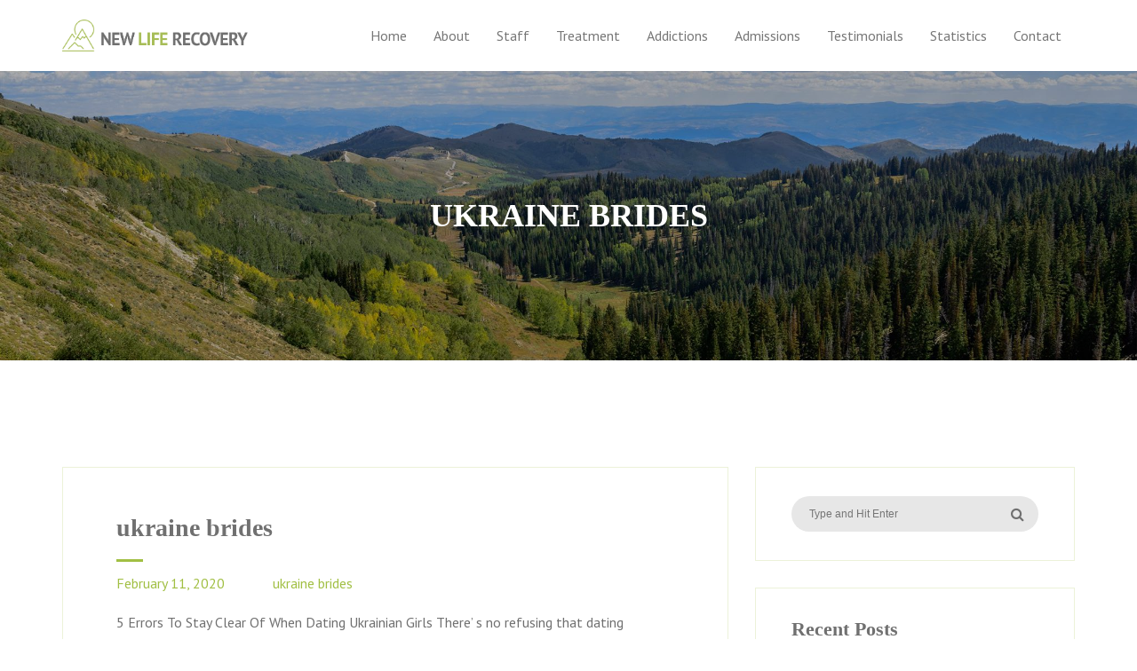

--- FILE ---
content_type: text/html; charset=UTF-8
request_url: https://adultnewliferecovery.com/category/ukraine-brides-197/
body_size: 11899
content:
<!DOCTYPE html>
<html lang="en">
<head>
   
	<meta charset="UTF-8">
		<meta name="viewport" content="width=device-width, initial-scale=1">
	
  <title>ukraine brides &#8211; Adult New Life Recovery</title>
<meta name='robots' content='max-image-preview:large' />
	<style>img:is([sizes="auto" i], [sizes^="auto," i]) { contain-intrinsic-size: 3000px 1500px }</style>
	<link rel='dns-prefetch' href='//fonts.googleapis.com' />
<link rel="alternate" type="application/rss+xml" title="Adult New Life Recovery &raquo; Feed" href="https://adultnewliferecovery.com/feed/" />
<link rel="alternate" type="application/rss+xml" title="Adult New Life Recovery &raquo; Comments Feed" href="https://adultnewliferecovery.com/comments/feed/" />
<link rel="alternate" type="application/rss+xml" title="Adult New Life Recovery &raquo; ukraine brides Category Feed" href="https://adultnewliferecovery.com/category/ukraine-brides-197/feed/" />
<script type="text/javascript">
/* <![CDATA[ */
window._wpemojiSettings = {"baseUrl":"https:\/\/s.w.org\/images\/core\/emoji\/16.0.1\/72x72\/","ext":".png","svgUrl":"https:\/\/s.w.org\/images\/core\/emoji\/16.0.1\/svg\/","svgExt":".svg","source":{"concatemoji":"https:\/\/adultnewliferecovery.com\/wp-includes\/js\/wp-emoji-release.min.js?ver=6.8.3"}};
/*! This file is auto-generated */
!function(s,n){var o,i,e;function c(e){try{var t={supportTests:e,timestamp:(new Date).valueOf()};sessionStorage.setItem(o,JSON.stringify(t))}catch(e){}}function p(e,t,n){e.clearRect(0,0,e.canvas.width,e.canvas.height),e.fillText(t,0,0);var t=new Uint32Array(e.getImageData(0,0,e.canvas.width,e.canvas.height).data),a=(e.clearRect(0,0,e.canvas.width,e.canvas.height),e.fillText(n,0,0),new Uint32Array(e.getImageData(0,0,e.canvas.width,e.canvas.height).data));return t.every(function(e,t){return e===a[t]})}function u(e,t){e.clearRect(0,0,e.canvas.width,e.canvas.height),e.fillText(t,0,0);for(var n=e.getImageData(16,16,1,1),a=0;a<n.data.length;a++)if(0!==n.data[a])return!1;return!0}function f(e,t,n,a){switch(t){case"flag":return n(e,"\ud83c\udff3\ufe0f\u200d\u26a7\ufe0f","\ud83c\udff3\ufe0f\u200b\u26a7\ufe0f")?!1:!n(e,"\ud83c\udde8\ud83c\uddf6","\ud83c\udde8\u200b\ud83c\uddf6")&&!n(e,"\ud83c\udff4\udb40\udc67\udb40\udc62\udb40\udc65\udb40\udc6e\udb40\udc67\udb40\udc7f","\ud83c\udff4\u200b\udb40\udc67\u200b\udb40\udc62\u200b\udb40\udc65\u200b\udb40\udc6e\u200b\udb40\udc67\u200b\udb40\udc7f");case"emoji":return!a(e,"\ud83e\udedf")}return!1}function g(e,t,n,a){var r="undefined"!=typeof WorkerGlobalScope&&self instanceof WorkerGlobalScope?new OffscreenCanvas(300,150):s.createElement("canvas"),o=r.getContext("2d",{willReadFrequently:!0}),i=(o.textBaseline="top",o.font="600 32px Arial",{});return e.forEach(function(e){i[e]=t(o,e,n,a)}),i}function t(e){var t=s.createElement("script");t.src=e,t.defer=!0,s.head.appendChild(t)}"undefined"!=typeof Promise&&(o="wpEmojiSettingsSupports",i=["flag","emoji"],n.supports={everything:!0,everythingExceptFlag:!0},e=new Promise(function(e){s.addEventListener("DOMContentLoaded",e,{once:!0})}),new Promise(function(t){var n=function(){try{var e=JSON.parse(sessionStorage.getItem(o));if("object"==typeof e&&"number"==typeof e.timestamp&&(new Date).valueOf()<e.timestamp+604800&&"object"==typeof e.supportTests)return e.supportTests}catch(e){}return null}();if(!n){if("undefined"!=typeof Worker&&"undefined"!=typeof OffscreenCanvas&&"undefined"!=typeof URL&&URL.createObjectURL&&"undefined"!=typeof Blob)try{var e="postMessage("+g.toString()+"("+[JSON.stringify(i),f.toString(),p.toString(),u.toString()].join(",")+"));",a=new Blob([e],{type:"text/javascript"}),r=new Worker(URL.createObjectURL(a),{name:"wpTestEmojiSupports"});return void(r.onmessage=function(e){c(n=e.data),r.terminate(),t(n)})}catch(e){}c(n=g(i,f,p,u))}t(n)}).then(function(e){for(var t in e)n.supports[t]=e[t],n.supports.everything=n.supports.everything&&n.supports[t],"flag"!==t&&(n.supports.everythingExceptFlag=n.supports.everythingExceptFlag&&n.supports[t]);n.supports.everythingExceptFlag=n.supports.everythingExceptFlag&&!n.supports.flag,n.DOMReady=!1,n.readyCallback=function(){n.DOMReady=!0}}).then(function(){return e}).then(function(){var e;n.supports.everything||(n.readyCallback(),(e=n.source||{}).concatemoji?t(e.concatemoji):e.wpemoji&&e.twemoji&&(t(e.twemoji),t(e.wpemoji)))}))}((window,document),window._wpemojiSettings);
/* ]]> */
</script>
<style id='wp-emoji-styles-inline-css' type='text/css'>

	img.wp-smiley, img.emoji {
		display: inline !important;
		border: none !important;
		box-shadow: none !important;
		height: 1em !important;
		width: 1em !important;
		margin: 0 0.07em !important;
		vertical-align: -0.1em !important;
		background: none !important;
		padding: 0 !important;
	}
</style>
<link rel='stylesheet' id='wp-block-library-css' href='https://adultnewliferecovery.com/wp-includes/css/dist/block-library/style.min.css?ver=6.8.3' type='text/css' media='all' />
<style id='classic-theme-styles-inline-css' type='text/css'>
/*! This file is auto-generated */
.wp-block-button__link{color:#fff;background-color:#32373c;border-radius:9999px;box-shadow:none;text-decoration:none;padding:calc(.667em + 2px) calc(1.333em + 2px);font-size:1.125em}.wp-block-file__button{background:#32373c;color:#fff;text-decoration:none}
</style>
<style id='global-styles-inline-css' type='text/css'>
:root{--wp--preset--aspect-ratio--square: 1;--wp--preset--aspect-ratio--4-3: 4/3;--wp--preset--aspect-ratio--3-4: 3/4;--wp--preset--aspect-ratio--3-2: 3/2;--wp--preset--aspect-ratio--2-3: 2/3;--wp--preset--aspect-ratio--16-9: 16/9;--wp--preset--aspect-ratio--9-16: 9/16;--wp--preset--color--black: #000000;--wp--preset--color--cyan-bluish-gray: #abb8c3;--wp--preset--color--white: #ffffff;--wp--preset--color--pale-pink: #f78da7;--wp--preset--color--vivid-red: #cf2e2e;--wp--preset--color--luminous-vivid-orange: #ff6900;--wp--preset--color--luminous-vivid-amber: #fcb900;--wp--preset--color--light-green-cyan: #7bdcb5;--wp--preset--color--vivid-green-cyan: #00d084;--wp--preset--color--pale-cyan-blue: #8ed1fc;--wp--preset--color--vivid-cyan-blue: #0693e3;--wp--preset--color--vivid-purple: #9b51e0;--wp--preset--gradient--vivid-cyan-blue-to-vivid-purple: linear-gradient(135deg,rgba(6,147,227,1) 0%,rgb(155,81,224) 100%);--wp--preset--gradient--light-green-cyan-to-vivid-green-cyan: linear-gradient(135deg,rgb(122,220,180) 0%,rgb(0,208,130) 100%);--wp--preset--gradient--luminous-vivid-amber-to-luminous-vivid-orange: linear-gradient(135deg,rgba(252,185,0,1) 0%,rgba(255,105,0,1) 100%);--wp--preset--gradient--luminous-vivid-orange-to-vivid-red: linear-gradient(135deg,rgba(255,105,0,1) 0%,rgb(207,46,46) 100%);--wp--preset--gradient--very-light-gray-to-cyan-bluish-gray: linear-gradient(135deg,rgb(238,238,238) 0%,rgb(169,184,195) 100%);--wp--preset--gradient--cool-to-warm-spectrum: linear-gradient(135deg,rgb(74,234,220) 0%,rgb(151,120,209) 20%,rgb(207,42,186) 40%,rgb(238,44,130) 60%,rgb(251,105,98) 80%,rgb(254,248,76) 100%);--wp--preset--gradient--blush-light-purple: linear-gradient(135deg,rgb(255,206,236) 0%,rgb(152,150,240) 100%);--wp--preset--gradient--blush-bordeaux: linear-gradient(135deg,rgb(254,205,165) 0%,rgb(254,45,45) 50%,rgb(107,0,62) 100%);--wp--preset--gradient--luminous-dusk: linear-gradient(135deg,rgb(255,203,112) 0%,rgb(199,81,192) 50%,rgb(65,88,208) 100%);--wp--preset--gradient--pale-ocean: linear-gradient(135deg,rgb(255,245,203) 0%,rgb(182,227,212) 50%,rgb(51,167,181) 100%);--wp--preset--gradient--electric-grass: linear-gradient(135deg,rgb(202,248,128) 0%,rgb(113,206,126) 100%);--wp--preset--gradient--midnight: linear-gradient(135deg,rgb(2,3,129) 0%,rgb(40,116,252) 100%);--wp--preset--font-size--small: 13px;--wp--preset--font-size--medium: 20px;--wp--preset--font-size--large: 36px;--wp--preset--font-size--x-large: 42px;--wp--preset--spacing--20: 0.44rem;--wp--preset--spacing--30: 0.67rem;--wp--preset--spacing--40: 1rem;--wp--preset--spacing--50: 1.5rem;--wp--preset--spacing--60: 2.25rem;--wp--preset--spacing--70: 3.38rem;--wp--preset--spacing--80: 5.06rem;--wp--preset--shadow--natural: 6px 6px 9px rgba(0, 0, 0, 0.2);--wp--preset--shadow--deep: 12px 12px 50px rgba(0, 0, 0, 0.4);--wp--preset--shadow--sharp: 6px 6px 0px rgba(0, 0, 0, 0.2);--wp--preset--shadow--outlined: 6px 6px 0px -3px rgba(255, 255, 255, 1), 6px 6px rgba(0, 0, 0, 1);--wp--preset--shadow--crisp: 6px 6px 0px rgba(0, 0, 0, 1);}:where(.is-layout-flex){gap: 0.5em;}:where(.is-layout-grid){gap: 0.5em;}body .is-layout-flex{display: flex;}.is-layout-flex{flex-wrap: wrap;align-items: center;}.is-layout-flex > :is(*, div){margin: 0;}body .is-layout-grid{display: grid;}.is-layout-grid > :is(*, div){margin: 0;}:where(.wp-block-columns.is-layout-flex){gap: 2em;}:where(.wp-block-columns.is-layout-grid){gap: 2em;}:where(.wp-block-post-template.is-layout-flex){gap: 1.25em;}:where(.wp-block-post-template.is-layout-grid){gap: 1.25em;}.has-black-color{color: var(--wp--preset--color--black) !important;}.has-cyan-bluish-gray-color{color: var(--wp--preset--color--cyan-bluish-gray) !important;}.has-white-color{color: var(--wp--preset--color--white) !important;}.has-pale-pink-color{color: var(--wp--preset--color--pale-pink) !important;}.has-vivid-red-color{color: var(--wp--preset--color--vivid-red) !important;}.has-luminous-vivid-orange-color{color: var(--wp--preset--color--luminous-vivid-orange) !important;}.has-luminous-vivid-amber-color{color: var(--wp--preset--color--luminous-vivid-amber) !important;}.has-light-green-cyan-color{color: var(--wp--preset--color--light-green-cyan) !important;}.has-vivid-green-cyan-color{color: var(--wp--preset--color--vivid-green-cyan) !important;}.has-pale-cyan-blue-color{color: var(--wp--preset--color--pale-cyan-blue) !important;}.has-vivid-cyan-blue-color{color: var(--wp--preset--color--vivid-cyan-blue) !important;}.has-vivid-purple-color{color: var(--wp--preset--color--vivid-purple) !important;}.has-black-background-color{background-color: var(--wp--preset--color--black) !important;}.has-cyan-bluish-gray-background-color{background-color: var(--wp--preset--color--cyan-bluish-gray) !important;}.has-white-background-color{background-color: var(--wp--preset--color--white) !important;}.has-pale-pink-background-color{background-color: var(--wp--preset--color--pale-pink) !important;}.has-vivid-red-background-color{background-color: var(--wp--preset--color--vivid-red) !important;}.has-luminous-vivid-orange-background-color{background-color: var(--wp--preset--color--luminous-vivid-orange) !important;}.has-luminous-vivid-amber-background-color{background-color: var(--wp--preset--color--luminous-vivid-amber) !important;}.has-light-green-cyan-background-color{background-color: var(--wp--preset--color--light-green-cyan) !important;}.has-vivid-green-cyan-background-color{background-color: var(--wp--preset--color--vivid-green-cyan) !important;}.has-pale-cyan-blue-background-color{background-color: var(--wp--preset--color--pale-cyan-blue) !important;}.has-vivid-cyan-blue-background-color{background-color: var(--wp--preset--color--vivid-cyan-blue) !important;}.has-vivid-purple-background-color{background-color: var(--wp--preset--color--vivid-purple) !important;}.has-black-border-color{border-color: var(--wp--preset--color--black) !important;}.has-cyan-bluish-gray-border-color{border-color: var(--wp--preset--color--cyan-bluish-gray) !important;}.has-white-border-color{border-color: var(--wp--preset--color--white) !important;}.has-pale-pink-border-color{border-color: var(--wp--preset--color--pale-pink) !important;}.has-vivid-red-border-color{border-color: var(--wp--preset--color--vivid-red) !important;}.has-luminous-vivid-orange-border-color{border-color: var(--wp--preset--color--luminous-vivid-orange) !important;}.has-luminous-vivid-amber-border-color{border-color: var(--wp--preset--color--luminous-vivid-amber) !important;}.has-light-green-cyan-border-color{border-color: var(--wp--preset--color--light-green-cyan) !important;}.has-vivid-green-cyan-border-color{border-color: var(--wp--preset--color--vivid-green-cyan) !important;}.has-pale-cyan-blue-border-color{border-color: var(--wp--preset--color--pale-cyan-blue) !important;}.has-vivid-cyan-blue-border-color{border-color: var(--wp--preset--color--vivid-cyan-blue) !important;}.has-vivid-purple-border-color{border-color: var(--wp--preset--color--vivid-purple) !important;}.has-vivid-cyan-blue-to-vivid-purple-gradient-background{background: var(--wp--preset--gradient--vivid-cyan-blue-to-vivid-purple) !important;}.has-light-green-cyan-to-vivid-green-cyan-gradient-background{background: var(--wp--preset--gradient--light-green-cyan-to-vivid-green-cyan) !important;}.has-luminous-vivid-amber-to-luminous-vivid-orange-gradient-background{background: var(--wp--preset--gradient--luminous-vivid-amber-to-luminous-vivid-orange) !important;}.has-luminous-vivid-orange-to-vivid-red-gradient-background{background: var(--wp--preset--gradient--luminous-vivid-orange-to-vivid-red) !important;}.has-very-light-gray-to-cyan-bluish-gray-gradient-background{background: var(--wp--preset--gradient--very-light-gray-to-cyan-bluish-gray) !important;}.has-cool-to-warm-spectrum-gradient-background{background: var(--wp--preset--gradient--cool-to-warm-spectrum) !important;}.has-blush-light-purple-gradient-background{background: var(--wp--preset--gradient--blush-light-purple) !important;}.has-blush-bordeaux-gradient-background{background: var(--wp--preset--gradient--blush-bordeaux) !important;}.has-luminous-dusk-gradient-background{background: var(--wp--preset--gradient--luminous-dusk) !important;}.has-pale-ocean-gradient-background{background: var(--wp--preset--gradient--pale-ocean) !important;}.has-electric-grass-gradient-background{background: var(--wp--preset--gradient--electric-grass) !important;}.has-midnight-gradient-background{background: var(--wp--preset--gradient--midnight) !important;}.has-small-font-size{font-size: var(--wp--preset--font-size--small) !important;}.has-medium-font-size{font-size: var(--wp--preset--font-size--medium) !important;}.has-large-font-size{font-size: var(--wp--preset--font-size--large) !important;}.has-x-large-font-size{font-size: var(--wp--preset--font-size--x-large) !important;}
:where(.wp-block-post-template.is-layout-flex){gap: 1.25em;}:where(.wp-block-post-template.is-layout-grid){gap: 1.25em;}
:where(.wp-block-columns.is-layout-flex){gap: 2em;}:where(.wp-block-columns.is-layout-grid){gap: 2em;}
:root :where(.wp-block-pullquote){font-size: 1.5em;line-height: 1.6;}
</style>
<link rel='stylesheet' id='contact-form-7-css' href='https://adultnewliferecovery.com/wp-content/plugins/contact-form-7/includes/css/styles.css?ver=5.8.6' type='text/css' media='all' />
<link rel='stylesheet' id='greeneerio-aditional-style-css' href='https://adultnewliferecovery.com/wp-content/themes/greeneerio/css/greeneerio-aditional-style.css?ver=6.8.3' type='text/css' media='all' />
<style id='greeneerio-aditional-style-inline-css' type='text/css'>

		/*======= theme coor ==========*/
		header .nest-nav .collapse .navbar-nav li a:hover,
		header .nest-nav .collapse .navbar-nav li.active a,
		.banner-carousel .banner-wrapper .banner-content h4,			
		.primary-color,
		.campaigns .campaign:hover .campaign-body h6 a,
		.campaigns .campaign .campaign-body .target li,
		.team-member:hover .member-info h5 a,
		.post-default:hover .post-body h4 a, 
		.post-default:hover .post-body h6 a,
		.post-default .post-body p span a,
		.campaign-grid-item:hover .body h6 a,
		.campaign-grid-item .body .target li,
		.campaign-grid-item.large-campaign:hover .body h3 a,
		.featured-campaign:hover .content h6 a,
		.featured-campaign .content .target,
		.accordion-default.accordion-border .panel-group .panel .panel-heading .panel-title a,
		.accordion-default.accordion-border .panel-group .panel .panel-heading .panel-title a:after,
		.pricing-package .buy-now .button,
		.post-grid:hover .post-body h4 a, 
		.post-grid:hover .post-body h6 a,
		.post-grid.post-large .post-body .meta p span a,
		.post-grid.post-large .post-body .meta p span.comment-count,
		.subheader-bg .subheader .breadcrumb li,
		table a, 
		a:hover,
		.post-details-block table a,
		.widget ul li a:hover,
		.widget_greennest_recent_post .recent-entries .recent-entry:hover h6 a,
		.comment-area .comments .comment .comment-wrap .comment-body .comment-reply-link,
		.subheader-bg .subheader .breadcrumb li + li:before,
		header .nest-nav .collapse .navbar-nav li.search-toggle a,
		.footer-copyright a:hover,
		a:focus, a:hover,comments a,
		.post-details .post-meta p span a:hover,
		.call-to-action-form form .button,
		.button.primary-bg:hover,
		.pricing-package .buy-now .button.primary-bg:hover,
		.post-details-block a,
		.blog-details-comment-block a,
		.comment-section a{
			color: #a1bf43 !important;
		}
		
		.banner-carousel .owl-buttons .owl-prev, 
		.banner-carousel .owl-buttons .owl-next{
			background: rgba(161,191,67,0.3) !important;
		}
		.banner-carousel .owl-buttons .owl-prev:hover, 
		.banner-carousel .owl-buttons .owl-next:hover,
		.button.primary-bg,
		.working-process .process-wrap,
		.primary-bg,
		.section-heading:before,
		.campaigns .campaign .campaign-body h6:before,
		.our-goal .goal span,
		.who-we-are-block h6:before,
		.team-member .member-thumb .member-social-link ul li a,
		.team-member .member-info:before,
		.progress-body .progress .progress-bar,
		.testimonial-single .testimonial-item h5:before,
		.nest-gallery-slider .owl-controls .owl-pagination .owl-page.active,
		.post-default .post-body h6:before,
		.campaign-grid-item .body h6:before,
		.campaign-grid-item.large-campaign .body h3:before,
		.featured-campaign .content h6:before,
		header .nest-nav .collapse .navbar-nav li.dropdown .dropdown-menu li.active a,
		header .nest-nav .collapse .navbar-nav li.dropdown .dropdown-menu > li > a:hover,
		.accordion-default.accordion-background .panel-group .panel,
		.tab-default .nav-tabs li.active a,
		.featured-boxes .featured-box span,
		.featured-boxes .featured-box:hover,
		.countdown .countdown-time .section_count:after,
		.countdown-round .countdown-time .section_count,
		.contact-details-block .contact h5:before,
		.post-grid.post-large .post-body h4:before,
		.pagination-list .pagination .nav-links span.page-numbers.current,
		.pagination-list .pagination .nav-links span.page-numbers.current:hover,
		.pagination-list .pagination li a:hover, 
		.pagination-list .pagination .nav-links .page-numbers:hover,
		.sidebar .widget .widget-title:before,
		.write-comment .title:before,
		.comment-area .title:before,
		.post-password-form input[type='submit'],
		#loading,
		.header-search,
		.privacy ul .dropdown .dropdown-menu li a:hover,
		
		.single-post-tag .tagcloud a:hover,
		.form-404 form [type=submit],
		.footer-widget-wrapper .widget-content .widget-body .social-link ul li a:hover, 
		.widget_greenest_aboutus .widget-body .social-link ul li a:hover,
		.footer-widget-wrapper .widget-content .widget-body .social-link ul li a, 
		.widget_greenest_aboutus .widget-body .social-link ul li a,
		.footer-widget-wrapper .widget .widget-title h6:before,
		.widget .tagcloud a:hover,
		.dropdown-menu>.active>a{
			background:#a1bf43 !important;
		}
		.button.primary-bg,
		.nest-gallery-slider .owl-controls .owl-pagination .owl-page,			
		.accordion-default.accordion-border .panel-group .panel .panel-collapse,
		.button.primary-border,
		.pagination-list .pagination .nav-links span.page-numbers.current, 
		.pagination-list .pagination .nav-links span.page-numbers.current:hover,
		.pagination-list .pagination li a:hover, 
		.pagination-list .pagination .nav-links .page-numbers:hover,
		.category-sticky.sticky,
		.post-details-block .page-links a, .cpgn-post-details .page-links a,
		table td, table th,
		.widget .tagcloud a:hover, .single-post-tag .tagcloud a:hover,
		.form-404 form [type=submit],
		input:not([type=radio]):not([type=checkbox]):not([type=email]):not([type=submit]):not([type=text]):not([type=search]),
		.form-control:focus,
		select{
			border: 1px solid #a1bf43 !important;
		}
		.accordion-default.accordion-border .panel-group .panel .panel-heading .panel-title a{
			border-top:1px solid #a1bf43;
			border-right:1px solid #a1bf43 !important;
			border-left:1px solid #a1bf43 !important;
		}
		.post-details .post-content blockquote{
			border-left: 5px solid #a1bf43 !important;
		}
		.featured-campaign-progress svg circle,
		.featured-campaign-progress.pie-large svg circle,
		.rounded-progress svg circle{
			stroke:#a1bf43 !important;
		}
		.post-grid.sticky .post-body{
			    border-color: #a1bf43 !important;
		}
		/*=================== heading color ===============*/
		.how-we-work h3{
			color:#a1bf43 !important;
		}
		/*=================== body color ===============*/
		
		/*=================== heading color ===============*/
		h1,h2,h3,h4,h5,h6{
			color:#707070 !important;
		}
		.privacy ul .dropdown .dropdown-menu li a:hover,
		header .nest-nav .collapse .navbar-nav li.dropdown .dropdown-menu > li > a:hover,
		
		.button.primary-bg:focus,
		.team-member .member-thumb .member-social-link ul li a:hover,
		header .nest-nav .collapse .navbar-nav li.dropdown .dropdown-menu li.active a,
		.pricing-package .buy-now .button:hover,
		.pricing-package .buy-now .button.primary-bg,
		.tab-default .nav-tabs li.active a:hover,
		.widget-social-link .social-link li a:hover,
		.header-top-nav li .button.white-text:hover,
		.tab-default .nav-tabs li.active a:active,
		.tab-default .nav-tabs li.active a:focus,
		.pagination-list .pagination .nav-links .page-numbers:hover,
		.widget .tagcloud a:hover{
			color:#ffffff !important;
		}		
		.featured-boxes .featured-box:hover span{
			background:#fff !important;
		}
		.button.primary-bg:hover,
		.pricing-package .buy-now .button.primary-bg:hover{
			background: transparent !important;
			
		}
		
</style>
<link rel='stylesheet' id='greeneerio-css' href='https://adultnewliferecovery.com/wp-content/themes/greeneerio/style.css?ver=6.8.3' type='text/css' media='all' />
<link rel='stylesheet' id='bootstrap-css' href='https://adultnewliferecovery.com/wp-content/themes/greeneerio/css/bootstrap.min.css?ver=6.8.3' type='text/css' media='all' />
<link rel='stylesheet' id='font-awesome-css' href='https://adultnewliferecovery.com/wp-content/plugins/js_composer/assets/lib/bower/font-awesome/css/font-awesome.min.css?ver=5.4.7' type='text/css' media='all' />
<link rel='stylesheet' id='themify-icon-css' href='https://adultnewliferecovery.com/wp-content/themes/greeneerio/css/themify-icons.css?ver=6.8.3' type='text/css' media='all' />
<link rel='stylesheet' id='magnific-popup-css' href='https://adultnewliferecovery.com/wp-content/themes/greeneerio/css/magnific-popup.css?ver=6.8.3' type='text/css' media='all' />
<link rel='stylesheet' id='owl-carousel-css' href='https://adultnewliferecovery.com/wp-content/themes/greeneerio/css/owl.carousel.css?ver=6.8.3' type='text/css' media='all' />
<link rel='stylesheet' id='plyr-css' href='https://adultnewliferecovery.com/wp-content/themes/greeneerio/css/plyr.css?ver=6.8.3' type='text/css' media='all' />
<link rel='stylesheet' id='slick-css' href='https://adultnewliferecovery.com/wp-content/themes/greeneerio/css/slick.css?ver=6.8.3' type='text/css' media='all' />
<link rel='stylesheet' id='greeneerio-main-css' href='https://adultnewliferecovery.com/wp-content/themes/greeneerio/css/main.css?ver=6.8.3' type='text/css' media='all' />
<style id='greeneerio-main-inline-css' type='text/css'>

				.subheader-bg {
					background: url(https://adultnewliferecovery.com/wp-content/uploads/2018/01/subheader-bg3.jpg) no-repeat center center;
				}.call-to-action:before{
					content: url(https://adultnewliferecovery.com/wp-content/themes/greeneerio/images/cta-thumb.png);
				}
				
				.featured-progress-bg {
					background-image: url() !important;
				}
				
</style>
<link rel='stylesheet' id='greeneerio-fonts-css' href='//fonts.googleapis.com/css?family=PT+Sans%7Csans-serif%3A400%2C400italic%2C700italic%2C700%26subset%3Dlatin%2Clatin-ext&#038;ver=1.0.0' type='text/css' media='all' />
<link rel='stylesheet' id='pd_front-css' href='https://adultnewliferecovery.com/wp-content/plugins/PaypalIPN/css/pd_front.css?ver=20160615' type='text/css' media='all' />
<script type="text/javascript" src="https://adultnewliferecovery.com/wp-includes/js/jquery/jquery.min.js?ver=3.7.1" id="jquery-core-js"></script>
<script type="text/javascript" src="https://adultnewliferecovery.com/wp-includes/js/jquery/jquery-migrate.min.js?ver=3.4.1" id="jquery-migrate-js"></script>
<script type="text/javascript" src="https://adultnewliferecovery.com/wp-content/themes/greeneerio/js/owl.carousel.min.js?ver=6.8.3" id="owl-carousel-js"></script>
<script type="text/javascript" src="https://adultnewliferecovery.com/wp-content/themes/greeneerio/js/jquery.countdown.min.js?ver=6.8.3" id="countdown-js"></script>
<script type="text/javascript" src="https://adultnewliferecovery.com/wp-content/themes/greeneerio/js/jquery.matchHeight.js?ver=6.8.3" id="match-height-js"></script>
<script type="text/javascript" src="https://adultnewliferecovery.com/wp-content/themes/greeneerio/js/jquery.magnific-popup.min.js?ver=6.8.3" id="magnific-popup-js"></script>
<script type="text/javascript" src="https://adultnewliferecovery.com/wp-content/themes/greeneerio/js/plyr.js?ver=6.8.3" id="plyr-js"></script>
<script type="text/javascript" src="https://adultnewliferecovery.com/wp-content/themes/greeneerio/js/slick.min.js?ver=6.8.3" id="slick-js"></script>
<script type="text/javascript" src="https://adultnewliferecovery.com/wp-content/themes/greeneerio/js/custom.js?ver=6.8.3" id="greeneerio-custom-js"></script>
<link rel="https://api.w.org/" href="https://adultnewliferecovery.com/wp-json/" /><link rel="alternate" title="JSON" type="application/json" href="https://adultnewliferecovery.com/wp-json/wp/v2/categories/59" /><link rel="EditURI" type="application/rsd+xml" title="RSD" href="https://adultnewliferecovery.com/xmlrpc.php?rsd" />
<meta name="generator" content="WordPress 6.8.3" />
<style type="text/css">.recentcomments a{display:inline !important;padding:0 !important;margin:0 !important;}</style><meta name="generator" content="Powered by WPBakery Page Builder - drag and drop page builder for WordPress."/>
<!--[if lte IE 9]><link rel="stylesheet" type="text/css" href="https://adultnewliferecovery.com/wp-content/plugins/js_composer/assets/css/vc_lte_ie9.min.css" media="screen"><![endif]--><link rel="icon" href="https://adultnewliferecovery.com/wp-content/uploads/2018/01/favicon-1.png" sizes="32x32" />
<link rel="icon" href="https://adultnewliferecovery.com/wp-content/uploads/2018/01/favicon-1.png" sizes="192x192" />
<link rel="apple-touch-icon" href="https://adultnewliferecovery.com/wp-content/uploads/2018/01/favicon-1.png" />
<meta name="msapplication-TileImage" content="https://adultnewliferecovery.com/wp-content/uploads/2018/01/favicon-1.png" />
<noscript><style type="text/css"> .wpb_animate_when_almost_visible { opacity: 1; }</style></noscript></head>
<body class="archive category category-ukraine-brides-197 category-59 wp-theme-greeneerio wpb-js-composer js-comp-ver-5.4.7 vc_responsive">
  
  <!-- Navbar Top -->
        <!-- Navbar Top -->
    <!-- Header -->
    <header>      
				<nav class="navbar navbar-default nest-nav ">
	        <div class="container">
		        <div class="navbar-header">
		            <button type="button" class="navbar-toggle collapsed" data-toggle="collapse" data-target="#navbar-collapse" aria-expanded="false">
		              <span class="sr-only">Toggle navigation </span>
		              <span class="icon-bar"></span>
		              <span class="icon-bar"></span>
		              <span class="icon-bar"></span>
		            </button>
							            <a class="navbar-brand" href="https://adultnewliferecovery.com/">
		                <img alt="image" src="https://adultnewliferecovery.com/wp-content/uploads/2018/01/logo.png">		            </a>
		        </div>
				<div class="collapse navbar-collapse" id="navbar-collapse">
					<ul id="menu-main-menu" class="nav navbar-nav navbar-right"><li id="menu-item-921" class="menu-item menu-item-type-post_type menu-item-object-page menu-item-home menu-item-921"><a title="Home" href="https://adultnewliferecovery.com/">Home</a></li>
<li id="menu-item-922" class="menu-item menu-item-type-post_type menu-item-object-page menu-item-922"><a title="About" href="https://adultnewliferecovery.com/about/">About</a></li>
<li id="menu-item-1060" class="menu-item menu-item-type-post_type menu-item-object-page menu-item-1060"><a title="Staff" href="https://adultnewliferecovery.com/staff/">Staff</a></li>
<li id="menu-item-1051" class="menu-item menu-item-type-post_type menu-item-object-page menu-item-1051"><a title="Treatment" href="https://adultnewliferecovery.com/treatment/">Treatment</a></li>
<li id="menu-item-1059" class="menu-item menu-item-type-post_type menu-item-object-page menu-item-1059"><a title="Addictions" href="https://adultnewliferecovery.com/addictions/">Addictions</a></li>
<li id="menu-item-1098" class="menu-item menu-item-type-custom menu-item-object-custom menu-item-1098"><a title="Admissions" href="https://adultnewliferecovery.com/wp-content/uploads/2018/01/Admission-Packet-nu-life.docx">Admissions</a></li>
<li id="menu-item-1101" class="menu-item menu-item-type-post_type menu-item-object-page menu-item-1101"><a title="Testimonials" href="https://adultnewliferecovery.com/testimonials/">Testimonials</a></li>
<li id="menu-item-1158" class="menu-item menu-item-type-post_type menu-item-object-page menu-item-1158"><a title="Statistics" href="https://adultnewliferecovery.com/statistics/">Statistics</a></li>
<li id="menu-item-926" class="menu-item menu-item-type-post_type menu-item-object-page menu-item-926"><a title="Contact" href="https://adultnewliferecovery.com/contact/">Contact</a></li>
</ul>					
				</div>
			</div>
			<div class="header-search">
	          <div class="container">
	            <div class="row">
	              <div class="col-md-12">
	                <h3>Just type and press enter</h3>
	                <form action="https://adultnewliferecovery.com/">
	                  <input type="search" value="" name="s" placeholder="Search..." class="form-control" required>
	                </form>
	              </div>
	            </div>
	          </div>
	        </div>			
		</nav>		
	    </header>
    <!-- Header End -->
    <!-- SubHeader -->
    			<div class="subheader-img subheader-bg text-center">
			  <div class="subheader">
			    <div class="container">
			    	<div class="row">
				      <div class="col-md-12">
				        <h3 class="page-title">  ukraine brides</h3>
				        <ul class="breadcrumb breadcrumb-area">
				         <li><a href="https://adultnewliferecovery.com" title="Home">Home</a></li><li>Archive for category "ukraine brides"</li>				        </ul>
				      </div>
				    </div>
			  	</div>
			  </div>
			</div>
		    <!-- SubHeader End -->



<div class="cpgn-post-details section-padding">
    <div class="container">
        <div class="row">
            <div class="col-md-8">
                	<article class="post-grid post-large post-large-2 post-1996 post type-post status-publish format-standard hentry category-ukraine-brides-197">
            <div class="post-body">
            <h4><a href="https://adultnewliferecovery.com/2020/02/11/ukraine-brides-171/">ukraine brides</a></h4>
            <div class="meta">
				<p>
					<span class="date"><a href="https://adultnewliferecovery.com/2020/02/11/ukraine-brides-171/">February 11, 2020</a></span>
					<span><a href="https://adultnewliferecovery.com/category/ukraine-brides-197/" rel="category tag">ukraine brides</a></span>
									</p>
            </div>
            <p>5 Errors To Stay Clear Of When Dating Ukrainian Girls There&#8217; s no refusing that dating Ukrainian ladies is a big step up coming from</p>
	
            <a href="https://adultnewliferecovery.com/2020/02/11/ukraine-brides-171/" class="button primary-bg">View Details</a>
        </div>
    </article>
	<article class="post-grid post-large post-large-2 post-1600 post type-post status-publish format-standard hentry category-ukraine-brides-197">
            <div class="post-body">
            <h4><a href="https://adultnewliferecovery.com/2019/12/14/ukraine-brides-144/">ukraine brides</a></h4>
            <div class="meta">
				<p>
					<span class="date"><a href="https://adultnewliferecovery.com/2019/12/14/ukraine-brides-144/">December 14, 2019</a></span>
					<span><a href="https://adultnewliferecovery.com/category/ukraine-brides-197/" rel="category tag">ukraine brides</a></span>
									</p>
            </div>
            <p>Girls from Ukraine- mail order brides dating service and also marriage organization A meaning of words ukraine brides in the majority of the globe&#8217; s</p>
	
            <a href="https://adultnewliferecovery.com/2019/12/14/ukraine-brides-144/" class="button primary-bg">View Details</a>
        </div>
    </article>
                            </div>
            <div class="col-md-4">
                		
	<div class="sidebar">
		<aside class="widget right-side widget widget_search "><form action="https://adultnewliferecovery.com/" method="get" class="widget-search-form"><input type="search" value="" required name="s" placeholder="Type and Hit Enter"><button type="submit"><i class="fa fa-search"></i></button></form></aside>
		<aside class="widget right-side widget widget_recent_entries ">
		<h5 class="widget-title">Recent Posts</h5>
		<ul>
											<li>
					<a href="https://adultnewliferecovery.com/2020/08/06/at-which-an-individual-really-should-find-gambling/">At which An individual Really should Find  gambling house games</a>
									</li>
											<li>
					<a href="https://adultnewliferecovery.com/2020/08/06/7-ways-of-secure-against-betting-house-games/">7 Ways of Secure Against  betting house games</a>
									</li>
											<li>
					<a href="https://adultnewliferecovery.com/2020/08/06/a-huge-majority-choose-to-converse-with-people-in-3/">A huge majority choose to converse with people in their country, so it isn&rsquo;t easy for them to chat with persons in other nations.</a>
									</li>
											<li>
					<a href="https://adultnewliferecovery.com/2020/08/06/gta-via-the-internet-features-one-designed-for/">&#8216;GTA Via the internet&#8217;Features One Designed for Watching Facebook Livestreams</a>
									</li>
											<li>
					<a href="https://adultnewliferecovery.com/2020/08/06/exactly-where-a-person-might-find-on-line-casino/">Exactly where A person Might Find  on line casino games</a>
									</li>
					</ul>

		</aside><aside class="widget right-side widget widget_recent_comments "><h5 class="widget-title">Recent Comments</h5><ul id="recentcomments"></ul></aside><aside class="widget right-side widget widget_archive "><h5 class="widget-title">Archives</h5>
			<ul>
					<li><a href='https://adultnewliferecovery.com/2020/08/'>August 2020</a></li>
	<li><a href='https://adultnewliferecovery.com/2020/07/'>July 2020</a></li>
	<li><a href='https://adultnewliferecovery.com/2020/06/'>June 2020</a></li>
	<li><a href='https://adultnewliferecovery.com/2020/05/'>May 2020</a></li>
	<li><a href='https://adultnewliferecovery.com/2020/04/'>April 2020</a></li>
	<li><a href='https://adultnewliferecovery.com/2020/03/'>March 2020</a></li>
	<li><a href='https://adultnewliferecovery.com/2020/02/'>February 2020</a></li>
	<li><a href='https://adultnewliferecovery.com/2020/01/'>January 2020</a></li>
	<li><a href='https://adultnewliferecovery.com/2019/12/'>December 2019</a></li>
	<li><a href='https://adultnewliferecovery.com/2019/11/'>November 2019</a></li>
	<li><a href='https://adultnewliferecovery.com/2019/10/'>October 2019</a></li>
	<li><a href='https://adultnewliferecovery.com/2019/09/'>September 2019</a></li>
	<li><a href='https://adultnewliferecovery.com/2019/08/'>August 2019</a></li>
	<li><a href='https://adultnewliferecovery.com/2019/07/'>July 2019</a></li>
	<li><a href='https://adultnewliferecovery.com/2019/06/'>June 2019</a></li>
	<li><a href='https://adultnewliferecovery.com/2019/05/'>May 2019</a></li>
	<li><a href='https://adultnewliferecovery.com/2019/04/'>April 2019</a></li>
	<li><a href='https://adultnewliferecovery.com/2019/03/'>March 2019</a></li>
	<li><a href='https://adultnewliferecovery.com/2019/02/'>February 2019</a></li>
	<li><a href='https://adultnewliferecovery.com/2019/01/'>January 2019</a></li>
	<li><a href='https://adultnewliferecovery.com/2018/05/'>May 2018</a></li>
	<li><a href='https://adultnewliferecovery.com/2018/01/'>January 2018</a></li>
	<li><a href='https://adultnewliferecovery.com/2001/01/'>January 2001</a></li>
	<li><a href='https://adultnewliferecovery.com/1998/01/'>January 1998</a></li>
	<li><a href='https://adultnewliferecovery.com/1996/11/'>November 1996</a></li>
	<li><a href='https://adultnewliferecovery.com/1995/06/'>June 1995</a></li>
	<li><a href='https://adultnewliferecovery.com/1994/09/'>September 1994</a></li>
	<li><a href='https://adultnewliferecovery.com/1994/07/'>July 1994</a></li>
	<li><a href='https://adultnewliferecovery.com/1993/08/'>August 1993</a></li>
	<li><a href='https://adultnewliferecovery.com/1991/10/'>October 1991</a></li>
	<li><a href='https://adultnewliferecovery.com/1991/08/'>August 1991</a></li>
			</ul>

			</aside><aside class="widget right-side widget widget_categories "><h5 class="widget-title">Categories</h5>
			<ul>
					<li class="cat-item cat-item-122"><a href="https://adultnewliferecovery.com/category/1/">1</a>
</li>
	<li class="cat-item cat-item-87"><a href="https://adultnewliferecovery.com/category/100-free-christian-dating-sites-20/">100% free christian dating sites</a>
</li>
	<li class="cat-item cat-item-127"><a href="https://adultnewliferecovery.com/category/2/">2</a>
</li>
	<li class="cat-item cat-item-157"><a href="https://adultnewliferecovery.com/category/adult-hookup/">adult hookup</a>
</li>
	<li class="cat-item cat-item-77"><a href="https://adultnewliferecovery.com/category/african-mail-order-brides-103/">african mail order brides</a>
</li>
	<li class="cat-item cat-item-129"><a href="https://adultnewliferecovery.com/category/asian-brids-198/">asian brids</a>
</li>
	<li class="cat-item cat-item-36"><a href="https://adultnewliferecovery.com/category/asian-women/">Asian Women</a>
</li>
	<li class="cat-item cat-item-24"><a href="https://adultnewliferecovery.com/category/australian-dating-sites-178/">australian dating sites</a>
</li>
	<li class="cat-item cat-item-141"><a href="https://adultnewliferecovery.com/category/beautiful-asian-27/">beautiful asian</a>
</li>
	<li class="cat-item cat-item-136"><a href="https://adultnewliferecovery.com/category/beautiful-cambodian-women-163/">beautiful cambodian women</a>
</li>
	<li class="cat-item cat-item-67"><a href="https://adultnewliferecovery.com/category/beautiful-nigerian-women-202/">beautiful nigerian women</a>
</li>
	<li class="cat-item cat-item-32"><a href="https://adultnewliferecovery.com/category/become-a-mail-order-american-bride-4/">become a mail order american bride</a>
</li>
	<li class="cat-item cat-item-164"><a href="https://adultnewliferecovery.com/category/best-adult-sites/">best adult sites</a>
</li>
	<li class="cat-item cat-item-95"><a href="https://adultnewliferecovery.com/category/best-website-for-photographers-202/">best website for photographers</a>
</li>
	<li class="cat-item cat-item-71"><a href="https://adultnewliferecovery.com/category/new/bitstamp/">bitstamp</a>
</li>
	<li class="cat-item cat-item-101"><a href="https://adultnewliferecovery.com/category/blog/">blog</a>
</li>
	<li class="cat-item cat-item-151"><a href="https://adultnewliferecovery.com/category/brides/">brides</a>
</li>
	<li class="cat-item cat-item-109"><a href="https://adultnewliferecovery.com/category/brides-for-sale-202/">brides for sale</a>
</li>
	<li class="cat-item cat-item-125"><a href="https://adultnewliferecovery.com/category/cape-verde-girls-202/">cape verde girls</a>
</li>
	<li class="cat-item cat-item-88"><a href="https://adultnewliferecovery.com/category/cbd-pills-6/">cbd pills</a>
</li>
	<li class="cat-item cat-item-42"><a href="https://adultnewliferecovery.com/category/check-if-an-email-is-valid-20/">check if an email is valid</a>
</li>
	<li class="cat-item cat-item-169"><a href="https://adultnewliferecovery.com/category/chinese/">chinese</a>
</li>
	<li class="cat-item cat-item-84"><a href="https://adultnewliferecovery.com/category/chinese-dating-68/">chinese dating</a>
</li>
	<li class="cat-item cat-item-2"><a href="https://adultnewliferecovery.com/category/climate/">Climate</a>
</li>
	<li class="cat-item cat-item-163"><a href="https://adultnewliferecovery.com/category/colombian/">colombian</a>
</li>
	<li class="cat-item cat-item-171"><a href="https://adultnewliferecovery.com/category/crypto-news/">Crypto News</a>
</li>
	<li class="cat-item cat-item-173"><a href="https://adultnewliferecovery.com/category/crypto-trading/">Crypto Trading</a>
</li>
	<li class="cat-item cat-item-104"><a href="https://adultnewliferecovery.com/category/cuban-women-for-marriage-202/">cuban women for marriage</a>
</li>
	<li class="cat-item cat-item-55"><a href="https://adultnewliferecovery.com/category/custom-essays-for-sale/">Custom Essays For Sale</a>
</li>
	<li class="cat-item cat-item-58"><a href="https://adultnewliferecovery.com/category/czech-brides-202/">czech brides</a>
</li>
	<li class="cat-item cat-item-162"><a href="https://adultnewliferecovery.com/category/dating/">dating</a>
</li>
	<li class="cat-item cat-item-124"><a href="https://adultnewliferecovery.com/category/dating-after-40-18/">dating after 40</a>
</li>
	<li class="cat-item cat-item-93"><a href="https://adultnewliferecovery.com/category/dating-chinese-women-200/">dating chinese women</a>
</li>
	<li class="cat-item cat-item-158"><a href="https://adultnewliferecovery.com/category/dating-sites/">dating sites</a>
</li>
	<li class="cat-item cat-item-62"><a href="https://adultnewliferecovery.com/category/dating-sites-for-over-50-22/">dating sites for over 50</a>
</li>
	<li class="cat-item cat-item-132"><a href="https://adultnewliferecovery.com/category/debate-topics/">Debate Topics</a>
</li>
	<li class="cat-item cat-item-40"><a href="https://adultnewliferecovery.com/category/dissertation-writing-service/">dissertation writing service</a>
</li>
	<li class="cat-item cat-item-99"><a href="https://adultnewliferecovery.com/category/dominican-women-for-marriage-56/">dominican women for marriage</a>
</li>
	<li class="cat-item cat-item-38"><a href="https://adultnewliferecovery.com/category/easiest-website-builder-202/">easiest website builder</a>
</li>
	<li class="cat-item cat-item-41"><a href="https://adultnewliferecovery.com/category/email-validation-70/">email validation</a>
</li>
	<li class="cat-item cat-item-3"><a href="https://adultnewliferecovery.com/category/environment/">Environment</a>
</li>
	<li class="cat-item cat-item-30"><a href="https://adultnewliferecovery.com/category/essay-blog/">Essay Blog</a>
</li>
	<li class="cat-item cat-item-35"><a href="https://adultnewliferecovery.com/category/essay-writing-service/">essay writing service</a>
</li>
	<li class="cat-item cat-item-19"><a href="https://adultnewliferecovery.com/category/essaywriting/">EssayWriting</a>
</li>
	<li class="cat-item cat-item-65"><a href="https://adultnewliferecovery.com/category/european-girl-42/">european girl</a>
</li>
	<li class="cat-item cat-item-160"><a href="https://adultnewliferecovery.com/category/fancy-fonts-for-instagram/">fancy fonts for instagram</a>
</li>
	<li class="cat-item cat-item-63"><a href="https://adultnewliferecovery.com/category/filipino-brides-126/">filipino brides</a>
</li>
	<li class="cat-item cat-item-119"><a href="https://adultnewliferecovery.com/category/find-a-bride-193/">find a bride</a>
</li>
	<li class="cat-item cat-item-168"><a href="https://adultnewliferecovery.com/category/forex-5/">Forex</a>
</li>
	<li class="cat-item cat-item-89"><a href="https://adultnewliferecovery.com/category/free-adult-hookup-sites-85/">free adult hookup sites</a>
</li>
	<li class="cat-item cat-item-115"><a href="https://adultnewliferecovery.com/category/free-jewish-dating-websites-202/">free jewish dating websites</a>
</li>
	<li class="cat-item cat-item-108"><a href="https://adultnewliferecovery.com/category/free-mail-order-brides-202/">free mail order brides</a>
</li>
	<li class="cat-item cat-item-69"><a href="https://adultnewliferecovery.com/category/ghana-ladies-196/">ghana ladies</a>
</li>
	<li class="cat-item cat-item-68"><a href="https://adultnewliferecovery.com/category/greek-women-dating-193/">greek women dating</a>
</li>
	<li class="cat-item cat-item-4"><a href="https://adultnewliferecovery.com/category/green/">Green</a>
</li>
	<li class="cat-item cat-item-76"><a href="https://adultnewliferecovery.com/category/hiv-positive-dating-sites-190/">hiv positive dating sites</a>
</li>
	<li class="cat-item cat-item-29"><a href="https://adultnewliferecovery.com/category/homework-helper/">Homework Helper</a>
</li>
	<li class="cat-item cat-item-153"><a href="https://adultnewliferecovery.com/category/hookup-sites/">hookup sites</a>
</li>
	<li class="cat-item cat-item-94"><a href="https://adultnewliferecovery.com/category/hot-indian-wife-44/">hot indian wife</a>
</li>
	<li class="cat-item cat-item-60"><a href="https://adultnewliferecovery.com/category/hot-indonesian-woman-160/">hot indonesian woman</a>
</li>
	<li class="cat-item cat-item-78"><a href="https://adultnewliferecovery.com/category/hot-iraqi-women-58/">hot iraqi women</a>
</li>
	<li class="cat-item cat-item-118"><a href="https://adultnewliferecovery.com/category/how-much-are-mail-order-brides-126/">how much are mail order brides</a>
</li>
	<li class="cat-item cat-item-113"><a href="https://adultnewliferecovery.com/category/how-much-does-a-mail-order-bride-cost-190/">how much does a mail order bride cost</a>
</li>
	<li class="cat-item cat-item-39"><a href="https://adultnewliferecovery.com/category/how-to-find-a-girl/">How to Find a Girl</a>
</li>
	<li class="cat-item cat-item-146"><a href="https://adultnewliferecovery.com/category/indian-bridal-200/">indian bridal</a>
</li>
	<li class="cat-item cat-item-106"><a href="https://adultnewliferecovery.com/category/international-brides-178/">international brides</a>
</li>
	<li class="cat-item cat-item-18"><a href="https://adultnewliferecovery.com/category/international-brides-dating/">International Brides Dating</a>
</li>
	<li class="cat-item cat-item-72"><a href="https://adultnewliferecovery.com/category/interracial-dating-site-free-173/">interracial dating site free</a>
</li>
	<li class="cat-item cat-item-143"><a href="https://adultnewliferecovery.com/category/is-asian-date-legit-74/">is asian date legit</a>
</li>
	<li class="cat-item cat-item-165"><a href="https://adultnewliferecovery.com/category/japanese-dating/">Japanese Dating</a>
</li>
	<li class="cat-item cat-item-133"><a href="https://adultnewliferecovery.com/category/japanese-women-189/">japanese women</a>
</li>
	<li class="cat-item cat-item-121"><a href="https://adultnewliferecovery.com/category/jordanian-brides-201/">jordanian brides</a>
</li>
	<li class="cat-item cat-item-134"><a href="https://adultnewliferecovery.com/category/korean-brides-147/">korean brides</a>
</li>
	<li class="cat-item cat-item-138"><a href="https://adultnewliferecovery.com/category/lab-report-abstract/">Lab Report Abstract</a>
</li>
	<li class="cat-item cat-item-126"><a href="https://adultnewliferecovery.com/category/latin-brides-202/">latin brides</a>
</li>
	<li class="cat-item cat-item-159"><a href="https://adultnewliferecovery.com/category/latin-wives/">latin wives</a>
</li>
	<li class="cat-item cat-item-34"><a href="https://adultnewliferecovery.com/category/latina-bride-178/">latina bride</a>
</li>
	<li class="cat-item cat-item-130"><a href="https://adultnewliferecovery.com/category/latina-brides-99/">latina brides</a>
</li>
	<li class="cat-item cat-item-147"><a href="https://adultnewliferecovery.com/category/latino-women-134/">latino women</a>
</li>
	<li class="cat-item cat-item-25"><a href="https://adultnewliferecovery.com/category/legitimate-mail-order-brides/">Legitimate Mail Order Brides</a>
</li>
	<li class="cat-item cat-item-90"><a href="https://adultnewliferecovery.com/category/lesbian-dating-websites-77/">lesbian dating websites</a>
</li>
	<li class="cat-item cat-item-167"><a href="https://adultnewliferecovery.com/category/live-porn/">Live Porn</a>
</li>
	<li class="cat-item cat-item-22"><a href="https://adultnewliferecovery.com/category/mail-oder-wives-17/">mail oder wives</a>
</li>
	<li class="cat-item cat-item-45"><a href="https://adultnewliferecovery.com/category/mail-order-bride-philipines-184/">mail order bride philipines</a>
</li>
	<li class="cat-item cat-item-43"><a href="https://adultnewliferecovery.com/category/mail-order-bride-stories/">Mail Order Bride Stories</a>
</li>
	<li class="cat-item cat-item-96"><a href="https://adultnewliferecovery.com/category/mail-order-brides-75/">mail order brides</a>
</li>
	<li class="cat-item cat-item-117"><a href="https://adultnewliferecovery.com/category/mail-order-russian-bride-173/">mail order russian bride</a>
</li>
	<li class="cat-item cat-item-91"><a href="https://adultnewliferecovery.com/category/mail-order-wife-26/">mail order wife</a>
</li>
	<li class="cat-item cat-item-27"><a href="https://adultnewliferecovery.com/category/mailorderbride/">MailOrderBride</a>
</li>
	<li class="cat-item cat-item-149"><a href="https://adultnewliferecovery.com/category/main-2/">Main</a>
</li>
	<li class="cat-item cat-item-82"><a href="https://adultnewliferecovery.com/category/meeting-italian-women-196/">meeting italian women</a>
</li>
	<li class="cat-item cat-item-61"><a href="https://adultnewliferecovery.com/category/membership-sites-50/">membership sites</a>
</li>
	<li class="cat-item cat-item-142"><a href="https://adultnewliferecovery.com/category/mexican-mail-bride-199/">mexican mail bride</a>
</li>
	<li class="cat-item cat-item-100"><a href="https://adultnewliferecovery.com/category/mexican-wife-96/">mexican wife</a>
</li>
	<li class="cat-item cat-item-73"><a href="https://adultnewliferecovery.com/category/millionaires-websites-176/">millionaires websites</a>
</li>
	<li class="cat-item cat-item-156"><a href="https://adultnewliferecovery.com/category/news/">news</a>
</li>
	<li class="cat-item cat-item-66"><a href="https://adultnewliferecovery.com/category/norwegian-brides-148/">norwegian brides</a>
</li>
	<li class="cat-item cat-item-120"><a href="https://adultnewliferecovery.com/category/onlain-zaim/">onlain zaim</a>
</li>
	<li class="cat-item cat-item-140"><a href="https://adultnewliferecovery.com/category/online-casino-slots-202/">online casino slots</a>
</li>
	<li class="cat-item cat-item-155"><a href="https://adultnewliferecovery.com/category/online-hookup/">online hookup</a>
</li>
	<li class="cat-item cat-item-21"><a href="https://adultnewliferecovery.com/category/online-loans/">Online Loans</a>
</li>
	<li class="cat-item cat-item-31"><a href="https://adultnewliferecovery.com/category/paper-writer/">Paper Writer</a>
</li>
	<li class="cat-item cat-item-28"><a href="https://adultnewliferecovery.com/category/paperwritings-support/">paperwritings support</a>
</li>
	<li class="cat-item cat-item-44"><a href="https://adultnewliferecovery.com/category/pay-someone-to-write-an-essay/">pay someone to write an essay</a>
</li>
	<li class="cat-item cat-item-20"><a href="https://adultnewliferecovery.com/category/payday-loans-locations/">Payday Loans Locations</a>
</li>
	<li class="cat-item cat-item-135"><a href="https://adultnewliferecovery.com/category/polish-brides-for-marriage-202/">polish brides for marriage</a>
</li>
	<li class="cat-item cat-item-123"><a href="https://adultnewliferecovery.com/category/portugal-women-87/">portugal women</a>
</li>
	<li class="cat-item cat-item-33"><a href="https://adultnewliferecovery.com/category/professional-essay-writer/">professional essay writer</a>
</li>
	<li class="cat-item cat-item-50"><a href="https://adultnewliferecovery.com/category/professional-resume-writers/">professional resume writers</a>
</li>
	<li class="cat-item cat-item-139"><a href="https://adultnewliferecovery.com/category/real-money-casino-106/">real money casino</a>
</li>
	<li class="cat-item cat-item-102"><a href="https://adultnewliferecovery.com/category/ru-brides-201/">ru brides</a>
</li>
	<li class="cat-item cat-item-80"><a href="https://adultnewliferecovery.com/category/rusian-mail-order-71/">rusian mail order</a>
</li>
	<li class="cat-item cat-item-131"><a href="https://adultnewliferecovery.com/category/russian-beauty-108/">russian beauty</a>
</li>
	<li class="cat-item cat-item-114"><a href="https://adultnewliferecovery.com/category/russian-bride-cost-187/">russian bride cost</a>
</li>
	<li class="cat-item cat-item-46"><a href="https://adultnewliferecovery.com/category/russian-brides-154/">russian brides</a>
</li>
	<li class="cat-item cat-item-112"><a href="https://adultnewliferecovery.com/category/russian-brides-for-marriage-197/">russian brides for marriage</a>
</li>
	<li class="cat-item cat-item-49"><a href="https://adultnewliferecovery.com/category/russian-brides-free-139/">russian brides free</a>
</li>
	<li class="cat-item cat-item-81"><a href="https://adultnewliferecovery.com/category/russian-brides-real-117/">russian brides real</a>
</li>
	<li class="cat-item cat-item-107"><a href="https://adultnewliferecovery.com/category/russian-girls-184/">russian girls</a>
</li>
	<li class="cat-item cat-item-145"><a href="https://adultnewliferecovery.com/category/russian-mail-order-194/">russian mail order</a>
</li>
	<li class="cat-item cat-item-74"><a href="https://adultnewliferecovery.com/category/russian-marriage-agency-11/">russian marriage agency</a>
</li>
	<li class="cat-item cat-item-111"><a href="https://adultnewliferecovery.com/category/russian-woman-197/">russian woman</a>
</li>
	<li class="cat-item cat-item-92"><a href="https://adultnewliferecovery.com/category/senior-dating-sites-51/">senior dating sites</a>
</li>
	<li class="cat-item cat-item-128"><a href="https://adultnewliferecovery.com/category/sexy-ukrainian-women-200/">sexy ukrainian women</a>
</li>
	<li class="cat-item cat-item-152"><a href="https://adultnewliferecovery.com/category/singles-dating-sites/">Singles Dating Sites</a>
</li>
	<li class="cat-item cat-item-98"><a href="https://adultnewliferecovery.com/category/sri-lankan-brides-190/">sri lankan brides</a>
</li>
	<li class="cat-item cat-item-148"><a href="https://adultnewliferecovery.com/category/thailand-brides-157/">thailand brides</a>
</li>
	<li class="cat-item cat-item-110"><a href="https://adultnewliferecovery.com/category/the-russian-bride-202/">the russian bride</a>
</li>
	<li class="cat-item cat-item-75"><a href="https://adultnewliferecovery.com/category/top-10-websites-21/">top 10 websites</a>
</li>
	<li class="cat-item cat-item-161"><a href="https://adultnewliferecovery.com/category/top-hookup-sites/">top hookup sites</a>
</li>
	<li class="cat-item cat-item-6"><a href="https://adultnewliferecovery.com/category/tree/">Tree</a>
</li>
	<li class="cat-item cat-item-103"><a href="https://adultnewliferecovery.com/category/turki-womens-200/">turki womens</a>
</li>
	<li class="cat-item cat-item-54"><a href="https://adultnewliferecovery.com/category/type-a-paper-online/">type a paper online</a>
</li>
	<li class="cat-item cat-item-57"><a href="https://adultnewliferecovery.com/category/ukit-customer-service-53/">ukit customer service</a>
</li>
	<li class="cat-item cat-item-23"><a href="https://adultnewliferecovery.com/category/ukrain-marriage-agency-195/">ukrain marriage agency</a>
</li>
	<li class="cat-item cat-item-59 current-cat"><a aria-current="page" href="https://adultnewliferecovery.com/category/ukraine-brides-197/">ukraine brides</a>
</li>
	<li class="cat-item cat-item-116"><a href="https://adultnewliferecovery.com/category/ukrainian-brides-194/">ukrainian brides</a>
</li>
	<li class="cat-item cat-item-1"><a href="https://adultnewliferecovery.com/category/uncategorized/">Uncategorized</a>
</li>
	<li class="cat-item cat-item-105"><a href="https://adultnewliferecovery.com/category/valid-email-address-149/">valid email address</a>
</li>
	<li class="cat-item cat-item-86"><a href="https://adultnewliferecovery.com/category/validate-email-address-47/">validate email address</a>
</li>
	<li class="cat-item cat-item-97"><a href="https://adultnewliferecovery.com/category/venezuela-dating-161/">venezuela dating</a>
</li>
	<li class="cat-item cat-item-144"><a href="https://adultnewliferecovery.com/category/verify-email-179/">verify email</a>
</li>
	<li class="cat-item cat-item-56"><a href="https://adultnewliferecovery.com/category/verify-email-address-183/">verify email address</a>
</li>
	<li class="cat-item cat-item-53"><a href="https://adultnewliferecovery.com/category/web-page-maker-88/">web page maker</a>
</li>
	<li class="cat-item cat-item-47"><a href="https://adultnewliferecovery.com/category/website-maker-free-171/">website maker free</a>
</li>
	<li class="cat-item cat-item-51"><a href="https://adultnewliferecovery.com/category/who-can-do-my-homework-for-me/">who can do my homework for me</a>
</li>
	<li class="cat-item cat-item-26"><a href="https://adultnewliferecovery.com/category/who-can-help-me-write-a-paper-for-money/">who can help me write a paper for money?</a>
</li>
	<li class="cat-item cat-item-83"><a href="https://adultnewliferecovery.com/category/wix-website-builder-43/">wix website builder</a>
</li>
	<li class="cat-item cat-item-64"><a href="https://adultnewliferecovery.com/category/women-from-chile-175/">women from chile</a>
</li>
	<li class="cat-item cat-item-37"><a href="https://adultnewliferecovery.com/category/write-my-paper/">write my paper</a>
</li>
	<li class="cat-item cat-item-52"><a href="https://adultnewliferecovery.com/category/write-my-paper-for-me/">write my paper for me</a>
</li>
	<li class="cat-item cat-item-48"><a href="https://adultnewliferecovery.com/category/writing-a-argumentative-essay/">writing a argumentative essay</a>
</li>
	<li class="cat-item cat-item-174"><a href="https://adultnewliferecovery.com/category/xxx/">xxx</a>
</li>
	<li class="cat-item cat-item-137"><a href="https://adultnewliferecovery.com/category/young-chinese-brides/">Young Chinese Brides</a>
</li>
	<li class="cat-item cat-item-166"><a href="https://adultnewliferecovery.com/category/novosti-rynka-foreks/">Новости Рынка Форекс</a>
</li>
	<li class="cat-item cat-item-170"><a href="https://adultnewliferecovery.com/category/onlajn-zajmy/">Онлайн займы</a>
</li>
	<li class="cat-item cat-item-172"><a href="https://adultnewliferecovery.com/category/foreks-3/">Форекс</a>
</li>
			</ul>

			</aside><aside class="widget right-side widget widget_meta "><h5 class="widget-title">Meta</h5>
		<ul>
						<li><a href="https://adultnewliferecovery.com/wp-login.php">Log in</a></li>
			<li><a href="https://adultnewliferecovery.com/feed/">Entries feed</a></li>
			<li><a href="https://adultnewliferecovery.com/comments/feed/">Comments feed</a></li>

			<li><a href="https://wordpress.org/">WordPress.org</a></li>
		</ul>

		</aside> 
	</div>
			
            </div>
        </div>
    </div>
</div>
		<footer>
						<div class="footer-copyright">
				<div class="container">
					<div class="row">						
						<div class="col-sm-6 col-sm-push-6">
							<div id="footer-nav" class="privacy text-right">
															</div>
						</div>
						<div class="col-sm-6 col-sm-pull-6">
							<div class="copyright">
								<p>
								  Copyright 2018 - New Life Recovery - All Right Reserved								</p>
							</div>
						</div>
					</div>
				</div>
			</div>
		</footer>
    <script type="speculationrules">
{"prefetch":[{"source":"document","where":{"and":[{"href_matches":"\/*"},{"not":{"href_matches":["\/wp-*.php","\/wp-admin\/*","\/wp-content\/uploads\/*","\/wp-content\/*","\/wp-content\/plugins\/*","\/wp-content\/themes\/greeneerio\/*","\/*\\?(.+)"]}},{"not":{"selector_matches":"a[rel~=\"nofollow\"]"}},{"not":{"selector_matches":".no-prefetch, .no-prefetch a"}}]},"eagerness":"conservative"}]}
</script>
<script type="text/javascript" src="https://adultnewliferecovery.com/wp-content/plugins/contact-form-7/includes/swv/js/index.js?ver=5.8.6" id="swv-js"></script>
<script type="text/javascript" id="contact-form-7-js-extra">
/* <![CDATA[ */
var wpcf7 = {"api":{"root":"https:\/\/adultnewliferecovery.com\/wp-json\/","namespace":"contact-form-7\/v1"}};
/* ]]> */
</script>
<script type="text/javascript" src="https://adultnewliferecovery.com/wp-content/plugins/contact-form-7/includes/js/index.js?ver=5.8.6" id="contact-form-7-js"></script>
<script type="text/javascript" src="https://adultnewliferecovery.com/wp-content/themes/greeneerio/js/bootstrap.min.js?ver=6.8.3" id="bootstrap-js"></script>
<script type="text/javascript" src="https://adultnewliferecovery.com/wp-content/themes/greeneerio/js/visible.js?ver=6.8.3" id="visible-js"></script>
<script type="text/javascript" src="https://adultnewliferecovery.com/wp-content/themes/greeneerio/js/jquery.countTo.js?ver=6.8.3" id="countTo-js"></script>
<script type="text/javascript" src="https://adultnewliferecovery.com/wp-content/plugins/js_composer/assets/lib/bower/isotope/dist/isotope.pkgd.min.js?ver=5.4.7" id="isotope-js"></script>
    </body>
</html>

--- FILE ---
content_type: text/css
request_url: https://adultnewliferecovery.com/wp-content/themes/greeneerio/style.css?ver=6.8.3
body_size: 2576
content:
/*
Theme Name: Greeneerio
Theme URI: http://eorrangeshop.com/wp/theme/greeneerio/
Author: CodePassenger
Author URI: http://themeforest.net/user/codepassenger
Description:  Ecology and Environmental WordPress Theme
Version: 1.1
License: GNU General Public License v2 or later
License URI: http://www.gnu.org/licenses/gpl-2.0.html
Text Domain: greeneerio
Tags: theme-options, post-formats, featured-images
*/

/*=======================================
	Table of Content
==========================================
/*
	1. 404 page
    2. Widget 
    3. Gallery
    4. Table Style
    5. General style
*/

/*========================== 1 - 404 page =================*/
.wrap-404 {
    max-width: 440px;
    margin: 0 auto;
    float: none;
}
.form-404 form {
    position: relative;
}
input:not([type=radio]):not([type=checkbox]) {
    font-size: 1.2rem;
    font-family: "Montserrat", sans-serif;
    line-height: 20px;
    padding: 9px 20px;
    border: 1px solid #f0f0f0;
}
.form-404 form [type=search] {
    font-family: "Montserrat", sans-serif;
    font-weight: 300;
    line-height: 21px !important;
    padding: 11px 150px 11px 30px !important;
    border-radius: 23px !important;
    border-color: #e7e7e7 !important;
    font-size: 1.4rem;
}
.form-404 form [type=submit] {
    font-size: 1.4rem;
    line-height: 21px;
    padding: 11px 34px;
    font-family: "Montserrat", sans-serif;
    font-weight: 600;
    border: 1px solid #a1bf43;
    border-radius: 23px;
    background-color: #a1bf43;
    color: #ffffff;
    position: absolute;
    top: 0;
    right: 0;
}
/*================================= 2 - widget ===================*/
.sidebar .widget > ul ,
.footer-widget-wrapper .widget > ul,
.widget .menu-long-menu-container >ul{
    padding-left: 0;
}

.post-details-block .post-content >ol,
.comment-area .comment-body >ul,
.comment-area .comment-body >ol{
	padding-left:20px;
}
.widget ul,
.footer-widget-wrapper .widget ul {
    list-style: none
}
.sidebar .widget ul {
	padding-left: 0;
}
.sidebar .widget ul ul {
	padding-left: 15px;
}
.widget ul li a{
    color: #707070;
}

a:hover{
	color:#000;
}
.widget ul li a:hover,
.widget_greennest_recent_post .recent-entries .recent-entry:hover h6 a {
    color: #a1bf43;
}
a,
p,
li,
.page-title{
    word-break: break-word;
}

.textwidget img {
    height: 100%;
    width: 100%;
}
.textwidget select {
    width: 100%;
}
input:not([type=radio]):not([type=checkbox]):not([type=email]):not([type=submit]):not([type=text]):not([type=search]), textarea, select {
    width: 100%;
    font-size: 1.2rem;
    font-family: "Montserrat", sans-serif;
    line-height: 20px;
    padding: 9px 20px;
    border: 1px solid #a1bf43;
}
.bypostauthor {
	font-size: 14px;
}
.widget select {
	border-color: rgba(161, 191, 67, 0.2);
}
select, input {
	outline: none;
}
.widget select:focus,
.widget select:active,
.widget select:active:focus {
	outline: none;
}
.widget_archive .screen-reader-text, .widget_categories .screen-reader-text {
    display: none;
}
.widget  .tagcloud a,
.single-post-tag .tagcloud a {
    color: #707070;
	font-size: 14px !important;
    border: 1px solid rgba(161, 191, 67, 0.2);
    border-radius: 3px;
    padding: 1px 10px;
    margin-bottom: 5px;
}
.single-post-tag {
	margin-top:20px;
}
.single-post-tag span {
	font-size: 14px;
	font-weight: 500;
}
.widget  .tagcloud a:hover,
.single-post-tag .tagcloud a:hover {
	background: #a1bf43;
    border: 1px solid #a1bf43;
    color: #ffffff;
}
.single-post-tag .tagcloud a {
	margin-right:8px;
}
blockquote.aligncenter, 
.wp-caption.aligncenter, 
img.aligncenter {
    clear: both;
    margin-top: 0.4em;
    margin-bottom: 1.6em;
}
.aligncenter {
   display: block !important;
    float: none;
    margin-top: .5em;
    margin-right: auto!important;
    margin-bottom: .5em;
    margin-left: auto!important;
}
.alignleft {
	float: left;
    margin: .5em 20px .5em 0;
}
.alignnone {
    margin-top: .5em;
    margin-bottom: .5em;
	display: block;
    height: auto;
    max-width: 100%;
}
.alignright {
    float: right;
    margin: .5em 0 .5em 20px;
}
.wp-caption-text {
    margin-bottom: 0;
    padding: 10px 0;
}
.wp-caption {
    margin: 0 0 20px 0;
    padding-top: 4px;
    max-width: 100%;
    border: 1px solid #eee;
    -webkit-border-radius: 3px;
	   -moz-border-radius: 3px;
            border-radius: 3px;
    border-image: initial;
    background-color: #ddd;
    text-align: center;
	display: inline-block;
}
blockquote.alignleft,
.wp-caption.alignleft,
img.alignleft {
	margin: 0.4em 1.6em 1.6em 0;
}

blockquote.alignright,
.wp-caption.alignright,
img.alignright {
	margin: 0.4em 0 1.6em 1.6em;
}

blockquote.aligncenter,
.wp-caption.aligncenter,
img.aligncenter {
	clear: both;
	margin-top: 0.4em;
	margin-bottom: 1.6em;
}
.wp-caption.alignleft,
.wp-caption.alignright,
.wp-caption.aligncenter {
	margin-bottom: 1.2em;
}
.wp-caption img {
    max-width: 100%;
    height: auto;
}

.post-details-block a,
.post-details-block table a{
	color:#a1bf43;
}

.post-details-block .page-links,
.cpgn-post-details .page-links{
    font-size: 2rem;
}
.post-details-block .page-links,
.cpgn-post-details .page-links {
    margin-top: 50px;
	margin-bottom:50px;
}
.post-details-block .page-links a,
.cpgn-post-details .page-links a {
    border: 1px solid #a1bf43;
    display: inline-block;
    width: 40px;
    text-align: center;
}
.post-details-block .post-content ul{
	padding-left:18px;
}
.post-password-form label {
    display: inline-block;
    width: calc(100% - 104px);
}

.post-password-form input[type='submit'] {
    background-color:#a1bf43;
    color: #fff;
    border: none;
    padding: 10px 15px;
	width: 100px;
}
.post-body .wp-caption.aligncenter{
	display:none;
}
.category-sticky.sticky{
	border:1px solid #a1bf43;	
}
ul.children{
	list-style:none;
}
.post-content iframe, 
.comment-area iframe, 
.comment-area embed, .comment-area img{
	max-width: 100%;
}
dl#attachment_612 {
    visibility: hidden;
}
.widget_greennest_recent_post .recent-entries .recent-entry + .recent-entry {
    margin-top: 15px;
}

.widget_greeneerio_social_widget .social-link li {
    display: inline;
    margin-right: 10px;
}
.widget_greeneerio_social_widget .social-link li a {
    height: 35px;
    width: 35px;
    line-height: 35px;
    text-align: center;
    font-size: 1.4rem;
    border: 1px solid #a1bf43;
    color: #707070;
    border-radius: 50%;
}
.widget_greeneerio_recent_post .recent-entries .recent-entry + .recent-entry{
	margin-top: 15px;
}
.widget_greeneerio_aboutus .widget-logo img {
    height: 36px;
}

.widget_greeneerio_aboutus .widget-logo {
    margin-bottom: 20px;
}
.widget_greeneerio_aboutus .widget-body .social-link {
    margin-top: 20px;
}
.widget_greeneerio_aboutus .widget-body .social-link ul li {
    display: inline;
}
.widget_greeneerio_aboutus .widget-body .social-link ul li + li {
    margin-left: 5px;
}
.widget_greeneerio_aboutus .widget-body .social-link ul li a:hover {
    color: #ffffff !important;
}
.widget_greeneerio_aboutus .widget-body .social-link ul li a {
    height: 30px;
    width: 30px;
    line-height: 30px;
    font-size: 1.4rem;
    border-radius: 15px;
    -webkit-transition: all .3s ease;
    -o-transition: all .3s ease;
    transition: all .3s ease;
    background: #a1bf43;
    text-align: center;
    color: #ffffff !important;
}
.footer-flickr-gallery .flickr_badge_image  {
    display: inline-block;
    width: calc(33% - 10px);
    margin: 5px;
}
.footer-widget-wrapper .widget ul{
    margin: 0;
    padding: 0;
}
.footer-widget-wrapper .widget ul ul {
	padding-left: 10px;
}
.footer-flickr-gallery .flickr_badge_image img{
    height:77px;
    width: 77px;
    max-width: none;
}
.footer-widget-wrapper .widget{
	padding-bottom: 30px;
}
.footer-widget-wrapper table td,
.footer-widget-wrapper table th {
	padding: 5px;
}
.widget_greennest_recent_post .recent-entry p a{
	color:#a1bf43;
}
.sidebar .widget_categories ul li,
.sidebar .widget_archive ul li {
	text-align: right;
}
.sidebar .widget_categories ul li a,
.sidebar .widget_archive ul li a {
	display: block;
    float: left;
    clear: both;
}
/*================= 3 - gallery ====================*/
.gallery {
	margin: 0 -1.1666667% 1.75em;
}
.gallery-columns-4 .gallery-item {
    max-width: 25%;
}
.gallery-item {
    display: inline-block;
    max-width: 33.33%;
    padding: 0 1.1400652% 2.2801304%;
    text-align: center;
    vertical-align: top;
    width: 100%;
}
#gallery-1 img {
    border: 2px solid #cfcfcf;
}
.gallery-columns-1 .gallery-item {
	max-width: 100%;
}
.gallery-columns-2 .gallery-item {
	max-width: 50%;
}
.gallery-columns-4 .gallery-item {
	max-width: 25%;
}
.gallery-columns-5 .gallery-item {
	max-width: 20%;
}
.gallery-columns-6 .gallery-item {
	max-width: 16.66%;
}
.gallery-columns-7 .gallery-item {
	max-width: 14.28%;
}
.gallery-columns-8 .gallery-item {
	max-width: 12.5%;
}
.gallery-columns-9 .gallery-item {
	max-width: 11.11%;
}

.gallery-icon img {
	margin: 0 auto;
}
.gallery-caption {
	color: #686868;
	display: block;
	font-size: 13px;
	
	font-style: italic;
	line-height: 1.6153846154;
	padding-top: 0.5384615385em;
}
.gallery-columns-6 .gallery-caption,
.gallery-columns-7 .gallery-caption,
.gallery-columns-8 .gallery-caption,
.gallery-columns-9 .gallery-caption {
	display: none;
}

/*=================== 4 - Table Style ===================*/

dd {
    margin: 10px 0;
}
table {
    margin: 20px 0;
    width: 100%;
    border: 1px solid #ddd;
    border-collapse: separate;
    border-left: 0;
    -webkit-border-radius: 4px;
    -moz-border-radius: 4px;
    border-radius: 4px;
    table-layout: fixed;
}
table {
    border-color: #a1bf43;
}

table td, table th {
    padding: 8px;
    border: 1px solid #a1bf43;    
    vertical-align: top;
    text-align: left;
    line-height: 18px;
}
table a,a{
	color:#a1bf43;
}
table a:hover{
	color:#000;
}
.footer-widget-wrapper table,
.sidebar .widget table,
.sidebar .widget table td,
.footer-widget-wrapper table td,
.sidebar .widget table th,
.footer-widget-wrapper table th {
	border-color: rgba(161, 191, 67, 0.2);
}

/*================= 5 - search ==============*/
.widget.widget_search input {
	height: 40px;
    width: 100%;
    background: #e7e7e7;
    border: 0;
    -webkit-box-shadow: none;
    box-shadow: none;
    border-radius: 30px;
    padding: 0 40px 0 20px;
    outline: none;
}
.right-side.widget_search button {
    height: 100px;
    position: absolute;
    right: 65px;
    top: 0;
    background: transparent;
    border: 0;
    -webkit-box-shadow: none;
    box-shadow: none;
    outline: none;
}
.footer-widget-wrapper .widget_search button {
    height: 145px;
    position: absolute;
    right: 25px;
    top: 0;
    background: transparent;
    border: 0;
    -webkit-box-shadow: none;
    box-shadow: none;
    outline: none;
}

/*============== 6 - general style========*/

.who-we-are-block.text-center h6:before{
    position: absolute;
    content: "";
    bottom: 0;
    left: 50%;
    margin-left: -15px;
    height: 3px;
    width: 30px;
}
.post-grid .post-thumb a img{
    max-width:100%;
}
.widget_greenest_aboutus .widget-logo {
    margin-bottom: 20px;
}
.widget_greenest_aboutus a img{
	height:36px;
}
.widget_greenest_aboutus .widget-body a{
	color:#fff ;
}
.cpgn-blog-details-comment-section  {
	padding: 55px 0;
}
.green-nest-feature {
	width:400px;
	height:407px;
}
.campaign-grid-item .thumb.full a{
	height:auto;
}
.campaign-grid-item .thumb a{
	height:171px;
	overflow:hidden;
}
.cpgn-post-details .page-content > ul,
.cpgn-post-details .page-content > ol {
	padding-left: 20px;
}
.bold-heading .greennest-heading h6{
	font-size:2.8rem;
	font-weight:900;
}
.widget-donation-progress .target li strong,
.featured-campaign .target li strong,
.campaign-grid-item .target li strong{
	color: #707070;
}
.page-content {
	display: inline-block;
	width: 100%;
}
.page-content + .blog-post.single-post {
	margin-top: 60px;
}
.post-details-block .post-share{
	margin-top: 20px;
}
@media all and (min-width: 1200px) {
	.greennest-campagin {
		width:209px;
		height:205px;
	}
}
@media all and (max-width: 767px) {
	 .greennest-campagin {
		display: block;
		max-width: 100%;
		height: auto;
	}
}
.banner-carousel .banner-wrapper .banner-content h4{
    color:#fff !important;
}
.banner-carousel .banner-wrapper .banner-content h1{
    color: #fff !important;
    font-size: 3.4rem !important;
}
.h6-cls{
    margin-bottom: 10px !important;
}
.testimonial-item .thumb {
    display: none !important;
}
.banner-carousel .banner-wrapper .banner-content h1 {
    color: #fff !important;
    font-size: 1.4rem !important;
	text-transform: none !important;
	font-weight: normal !important;
    letter-spacing: 1px !important;
}

--- FILE ---
content_type: text/css
request_url: https://adultnewliferecovery.com/wp-content/themes/greeneerio/css/main.css?ver=6.8.3
body_size: 11952
content:
/*
=============================================
	Table of content
=============================================

	1. General Style
	2. Heading Style
	3. Slider Style
	4. Button Style
	5. Nav Style
	6. About Style
	7. Contact Style
	8. Featured Box Style
	9. Accordion Style
	10. Tab Style
	11. Testimonial Style
	12. Campaign Style
	13. Team Style
	14. Pricing Style
	15. Gallery Style
	16. Blog Style
	17. Pagination Style
	18. Video Player Style
	19. CountTo Style
	20. ConutDown Style
	21. Progress Bar Style
	22. Testimonial Style
	23. Call To Action Style
	24. Client Style
	25. Widget Style
	26. Footer Style
	
/*-------------------------------------------
	1.0 General Style
-------------------------------------------*/
html {
  font-size: 62.5%;
}

body {
  padding: 0;
  margin: 0;
  font-family: "PT Sans", sans-serif;
  font-size: 1.6rem;
  line-height: 1.85;
  color: #707070;
}

h1,
.h1,
h2,
.h2,
h3,
.h3,
h4,
.h4,
h5,
.h5,
h6,
.h6 {
  font-family: "PT Serif", serif;
  font-weight: 700;
  line-height: 1.3;
  margin-top: 0;
  margin-bottom: 0;
  color: #707070;
}

h1 a,
.h1 a,
h2 a,
.h2 a,
h3 a,
.h3 a,
h4 a,
.h4 a,
h5 a,
.h5 a,
h6 a,
.h6 a {
  color: inherit;
}

h1 a:hover,
.h1 a:hover,
h2 a:hover,
.h2 a:hover,
h3 a:hover,
.h3 a:hover,
h4 a:hover,
.h4 a:hover,
h5 a:hover,
.h5 a:hover,
h6 a:hover,
.h6 a:hover {
  color: inherit;
}

h1,
.h1 {
  font-size: 6.4rem;
}

h2,
.h2 {
  font-size: 4.8rem;
}

h3,
.h3 {
  font-size: 3.6rem;
}

h4,
.h4 {
  font-size: 2.8rem;
}

h5,
.h5 {
  font-size: 2.2rem;
}

h6,
.h6 {
  font-size: 1.8rem;
}

p:last-child {
  margin-bottom: 0;
  padding-bottom: 0;
}

a {
  display: inline-block;
  -webkit-transition: all .3s ease;
  -o-transition: all .3s ease;
  transition: all .3s ease;
  color: #a1bf43;
}

a,
a:hover,
a:focus {
  text-decoration: none;
  display: inline-block;
}

.primary-color {
  color: #a1bf43;
}

.primary-bg {
  background: #a1bf43;
}

.primary-bg h1,
.primary-bg .h1,
.primary-bg h2,
.primary-bg .h2,
.primary-bg h3,
.primary-bg .h3,
.primary-bg h4,
.primary-bg .h4,
.primary-bg h5,
.primary-bg .h5,
.primary-bg h6,
.primary-bg .h6 {
  color: #ffffff;
}

.white-text {
  color: #ffffff;
}

.white-text h1,
.white-text .h1,
.white-text h2,
.white-text .h2,
.white-text h3,
.white-text .h3,
.white-text h4,
.white-text .h4,
.white-text h5,
.white-text .h5,
.white-text h6,
.white-text .h6 {
  color: #ffffff;
}

.white-bg {
  background: #ffffff;
}

.grey-bg {
  background: #e7e7e7;
}

.litegrey-bg {
  background: #f7f7f7;
}

.fontcolor-bg {
  background: #707070;
  color: #ffffff;
}

.section-padding {
  padding: 120px 0;
}

.cpgn-post-details {
	padding-top: 50px;
}

.subheader-bg + .section-padding {
	padding-top: 120px;

}

.page-id-1048 .subheader-bg + .section-padding {
	padding-top: 50px;
}

.subheader-bgcolor {
	background: #707070;
}
.section-padding-top {
  padding-top: 120px;
}

.section-padding-bottom {
  padding-bottom: 120px;
}

.section-padding-60 {
  padding: 60px 0;
}

.section-padding-90 {
  padding: 90px 0;
}

.section-padding-top-60 {
  padding-top: 60px;
}

.section-padding-bottom-60 {
  padding-bottom: 60px;
}

.margin-balance {
  margin-bottom: -30px;
  zoom: 1;
  position: relative;
  overflow: hidden;
}

.section-wrapper + .section-wrapper {
  margin-top: 55px;
}

.pt-30 {
  padding-top: 30px;
}

.pt-60 {
  padding-top: 60px;
}

.mt-30 {
  margin-top: 30px;
}

.mt-60 {
  margin-top: 60px;
}

.m-0 {
  margin: 0;
}

.fix {
  clear: both;
}
select:focus {
	border-color: rgba(161, 191, 67, 0.2);
}
.post-details.section-wrapper {
	display: inline-block;
	width: 100%;
}

/*------------------------------------------
	Responsive
-------------------------------------------*/
@media (max-width: 991px) {
  .section-padding {
    padding: 60px 0;
  }
  .section-padding-90 {
    padding: 60px 0;
  }
  .section-padding-top {
    padding-top: 60px;
  }
  .section-padding-bottom {
    padding-bottom: 60px;
  }
  .section-padding-60 {
    padding: 40px 0;
  }
  .section-padding-top-60 {
    padding-top: 40px;
  }
  .section-wrapper + .section-wrapper {
    margin-top: 40px;
  }
  .right-content-sm {
    margin-top: 30px;
  }
  .working-process {
	  margin-top: 30px;
  }
  .greenest-featured-campaign {
	  margin-bottom: 30px;
  }
  .greennest-progressbar {
	  margin-top: 40px;
  }
  .call-to-action-form form {
	  max-width: 100%;
  }
}

@media all and (max-width: 767px) {
  .right-content {
    margin-top: 30px;
  }
  h1,
  .h1 {
    font-size: 4.8rem;
  }
  h2,
  .h2 {
    font-size: 3.6rem;
  }
  h3,
  .h3 {
    font-size: 3.2rem;
  }
  h4,
  .h4 {
    font-size: 2.4rem;
  }
  h5,
  .h5 {
    font-size: 2.2rem;
  }
  h6,
  .h6 {
    font-size: 1.8rem;
  }
  .section-wrapper + .section-wrapper {
    margin-top: 30px;
  }
}

/*-------------------------------------------
	2.0 Heading Style
-------------------------------------------*/
.section-heading {
  margin-bottom: 60px;
  position: relative;
  padding-bottom: 22px;
}

.section-heading:before {
  position: absolute;
  content: "";
  height: 3px;
  width: 30px;
  bottom: 0;
  left: 0;
  background: #a1bf43;
}

.section-heading.text-center:before {
  left: 50%;
  margin-left: -15px;
}

.section-heading h2 {
  margin-bottom: 15px;
}

.section-heading p {
  max-width: 700px;
  margin: 0 auto;
}

.subheader-bg {
  
  background-size: cover;
}

.subheader-bg .subheader {
  padding: 140px 0;
  background: rgba(0, 0, 0, 0.3);
}

.subheader-bg .subheader .page-title {
  text-transform: uppercase;
  color: #ffffff !important;
}

.subheader-bg .subheader .breadcrumb {
  background: transparent;
  padding: 0;
  font-size: 0;
}

.subheader-bg .subheader .breadcrumb li {
  font-size: 1.8rem;
  font-family: "PT Serif", serif;
  font-style: italic;
  color: #a1bf43;
}

.subheader-bg .subheader .breadcrumb li a {
  color: inherit;
  -webkit-transition: all .3s ease;
  -o-transition: all .3s ease;
  transition: all .3s ease;
}

.subheader-bg .subheader .breadcrumb li a:hover {
  color: #ffffff;
}

.subheader-bg .subheader .breadcrumb li + li:before {
  content: "-";
  color: #a1bf43;
}

@media all and (max-width: 991px) {
  .subheader-bg .subheader {
    padding: 100px 0;
  }
}

@media all and (max-width: 767px) {
  .section-heading {
    margin-bottom: 30px;
    padding-bottom: 10px;
  }
}

/*-------------------------------------------
	3.0 Slider Style
-------------------------------------------*/
.banner-carousel .slider-bg-1 {
  background: url(../images/slider/slider-1.jpg) no-repeat center center;
  background-size: cover;
}

.banner-carousel .slider-bg-2 {
  background: url(../images/slider/slider-2.jpg) no-repeat center center;
  background-size: cover;
}

.banner-carousel .slider-bg-3 {
  background: url(../images/slider/slider-3.jpg) no-repeat center center;
  background-size: cover;
}

.banner-carousel .slider-bg {
  background: rgba(0, 0, 0, 0.3);
}

.banner-carousel {
  position: relative;
}

.banner-carousel:hover .owl-buttons .owl-next,
.banner-carousel:hover .owl-buttons .owl-prev {
  opacity: 1;
}

.banner-carousel .owl-buttons .owl-prev,
.banner-carousel .owl-buttons .owl-next {
  position: absolute;
  top: 50%;
  color: #ffffff;
  text-align: center;
  background: rgba(161, 191, 67, 0.3);
  -webkit-transition: all .3s ease;
  -o-transition: all .3s ease;
  transition: all .3s ease;
  opacity: 0;
  height: 70px;
  width: 35px;
  line-height: 70px;
}

.banner-carousel .owl-buttons .owl-prev:hover,
.banner-carousel .owl-buttons .owl-next:hover {
  background: #a1bf43;
}

.banner-carousel .owl-buttons .owl-prev {
  left: 0;
}

.banner-carousel .owl-buttons .owl-next {
  right: 0;
}

.banner-carousel .banner-wrapper {
  height: 800px;
  position: relative;
}

.banner-carousel .banner-wrapper .banner-content {
  position: absolute;
  top: 50%;
  left: 0;
  right: 0;
  -webkit-transform: translateY(-50%);
  -ms-transform: translateY(-50%);
  transform: translateY(-50%);
  max-width: 650px;
}

.banner-carousel .banner-wrapper .banner-content h4 {
  font-weight: 400;
  font-style: italic;
  color: #a1bf43;
  font-size: 36px;
}

.banner-carousel .banner-wrapper .banner-content h1 {
  color: #ffffff;
  margin-top: 10px;
  text-transform: uppercase;
  font-family: "PT Sans", sans-serif;
  line-height: 22px;
}

.subheader-bg {
    background-size: cover !important;
}

.banner-carousel .banner-wrapper .banner-content .carousel-button {
  margin-top: 35px;
}

.banner-carousel .banner-wrapper .banner-content .carousel-button .button.primary-bg:hover {
  background: transparent;
  border: 1px solid #ffffff;
  color: #ffffff;
}

.breadcrumb{
	display: none;
}

@media all and (max-width: 991px) {
  .banner-carousel .banner-wrapper {
    height: 600px;
  }
  .banner-carousel .banner-wrapper .banner-content {
    padding: 0 40px;
  }
}

@media all and (max-width: 579px) {
  .banner-carousel .banner-wrapper {
    height: 600px;
  }
  .banner-carousel .banner-wrapper .banner-content {
    padding: 0;
  }
  .banner-carousel .banner-wrapper .banner-content h1 br {
    display: none;
    visibility: hidden;
  }
}

/*-------------------------------------------
	4.0 Button Style
-------------------------------------------*/
.buttons-collumn .button {
  margin-bottom: 30px;
  margin-right: 20px;
}

.button {
  padding: 8px 35px;
  border: 0;
  border-radius: 30px;
  -webkit-transition: all .3s ease;
  -o-transition: all .3s ease;
  transition: all .3s ease;
}

.button.primary-bg {
  background: #a1bf43;
  color: #ffffff;
  border: 1px solid #a1bf43;
}

.button.primary-bg:hover {
  background: transparent;
  color: #a1bf43;
}

.button.white-bg {
  background: #ffffff;
  color: #a1bf43;
  border: 1px solid #ffffff;
}

.button.white-bg:hover {
  background: transparent;
  color: #ffffff;
}

.button.primary-border.white-bg:hover {
  background: #a1bf43;
  color: #ffffff;
}

.button.fontcolor-bg:hover {
  border: 1px solid #707070;
  background: transparent;
  color: #707070;
}

.button.fontcolor-border.white-bg:hover {
  background: #707070;
  color: #ffffff;
}

.button.primary-border {
  border: 1px solid #a1bf43;
}

.button.fontcolor-border {
  border: 1px solid #707070;
}

.button.button-sm {
  padding: 3px 30px;
}

.button.button-lg {
  padding: 12px 40px;
  font-size: 1.6rem;
}

.button.white-bg {
  color: #707070;
}

.button.fontcolor-bg {
  background: #707070;
  border: 1px solid #707070;
  color: #ffffff;
}

@media all and (max-width: 579px) {
  .buttons-collumn a {
    display: inline-block;
  }
}

/*-------------------------------------------
	5.0 Nav Style
-------------------------------------------*/
.header-top-contact ul {
  padding: 12px 0;
  margin: 0;
  list-style: none;
}

.header-top-contact ul li {
  display: inline-block;
}

.header-top-contact ul li i.fa {
  color: #a1bf43;
}

.header-top-contact ul li + li {
  margin-left: 40px;
}

.header-top-nav {
  padding: 9px 0;
  margin: 0;
  list-style: none;
  font-size: 0;
}

.header-top-nav li {
  display: inline-block;
}

.header-top-nav li.set-language {
  background: transparent;
}

.header-top-nav li.set-language .btn-default {
  background: transparent;
  font-size: 1.4rem;
  color: #ffffff;
  border: none;
  outline: none;
  -webkit-box-shadow: none;
  box-shadow: none;
}

.header-top-nav li.set-language .btn-default:focus {
  background: transparent;
  border: none;
  color: #ffffff;
}

.header-top-nav li.set-language .dropdown-menu {
  padding: 10px;
  z-index: 9999999999;
}

.header-top-nav li.set-language .dropdown-menu li {
  display: block;
  padding: 0;
}

.header-top-nav li.set-language .dropdown-menu li a {
  padding: 6px 0;
  -webkit-transition: all .3s ease;
  -o-transition: all .3s ease;
  transition: all .3s ease;
}

.header-top-nav li.set-language .dropdown-menu li a:hover {
  background: #a1bf43;
  padding: 6px 0 6px 15px;
  color: #ffffff;
}

.header-top-nav li .button {
  font-size: 1.2rem;
  padding: 3px 20px;
}

.header-top-nav li .button.white-text:focus {
  color: #ffffff;
}

.header-top-nav li .button.white-text:hover {
  color: white;
  background: #a1bf43;
}

.header-top-nav li .button.primary-bg:hover {
  background: #ffffff;
  color: #a1bf43;
  border: 1px solid #ffffff;
}

.header-top-nav > li + li {
  margin-left: 10px;
}

header {
  position: relative;
  /*border-bottom: 1px solid rgba(161, 191, 67, 0.2);*/
}

header .nest-nav {
  border-radius: 0;
  border: none;
  margin-bottom: 0;
  background: #ffffff;
  height: auto;
}

header .nest-nav .navbar-header {
  padding: 22px 0;
}

header .nest-nav .navbar-header .search-toggle-mobile {
  display: none;
  visibility: hidden;
}

header .nest-nav .navbar-header .navbar-brand {
  padding: 0;
  margin: 0;
  height: auto;
}

header .nest-nav .navbar-header .navbar-brand img {
  height: 36px;
}

header .nest-nav .collapse .navbar-nav li a {
  padding: 30px 15px;
  font-size: 1.6rem;
}

header .nest-nav .collapse .navbar-nav li a:hover,
header .nest-nav .collapse .navbar-nav li.active a {
  color: #a1bf43;
  background: transparent;
}

header .nest-nav .collapse .navbar-nav li a.button {
  padding: 8px 20px;
  color: #ffffff;
  border: 1px solid #a1bf43;
  margin: 20px 0;
}

header .nest-nav .collapse .navbar-nav li a.button:hover {
  border: 1px solid #a1bf43;
  color: #a1bf43;
}

header .nest-nav .collapse .navbar-nav li.search-toggle a {
  color: #a1bf43;
}

header .nest-nav .collapse .navbar-nav li.dropdown:hover:before {
  color: #a1bf43;
}

header .nest-nav .collapse .navbar-nav li.dropdown:hover > .dropdown-menu {
  opacity: 1;
  visibility: visible;
}

header .nest-nav .collapse .navbar-nav li.dropdown .dropdown-menu {
  display: block;
  padding: 0;
  margin: 0;
  min-width: 210px;
  list-style: none;
  border: none;
  border-radius: 0;
  visibility: hidden;
  opacity: 0;
  -webkit-transition: all .3s ease;
  -o-transition: all .3s ease;
  transition: all .3s ease;
}

header .nest-nav .collapse .navbar-nav li.dropdown .dropdown-menu li .mega-items {
  padding: 0;
  margin: 0;
  list-style: none;
}

header .nest-nav .collapse .navbar-nav li.dropdown .dropdown-menu > li > a {
  color: #111111;
  padding: 10px 20px;
}

header .nest-nav .collapse .navbar-nav li.dropdown .dropdown-menu > li > a:hover {
  color: #ffffff;
  background: #a1bf43;
}

header .nest-nav .collapse .navbar-nav li.dropdown .dropdown-menu li a {
  color: #111111;
}

header .nest-nav .collapse .navbar-nav li.dropdown .dropdown-menu li.active a {
  color: #ffffff;
  background: #a1bf43;
}

header .nest-nav .collapse .navbar-nav li.dropdown .dropdown-menu .dropdown:before {
  top: 4px;
  color: #a1bf43;
}

header .nest-nav .collapse .navbar-nav li.dropdown .dropdown-menu .dropdown a {
  clear: none;
}

header .nest-nav .collapse .navbar-nav li.dropdown .dropdown-menu .dropdown-menu {
  left: auto;
  right: 100%;
  top: 0;
}

header .nest-nav .collapse .navbar-nav li.dropdown .dropdown-menu .dropdown-menu .dropdown-menu {
  left: auto;
  right: 100%;
}

header .nest-nav .collapse .navbar-nav li.dropdown .dropdown-menu .dropdown-menu .dropdown-menu .dropdown-menu {
  left: auto;
  right: 100%;
}

header .nest-nav .collapse .navbar-nav li.dropdown .dropdown-menu .dropdown-menu .dropdown-menu .dropdown-menu .dropdown-menu {
  left: 100%;
  right: auto;
}

header .nest-nav .collapse .navbar-nav li.dropdown .dropdown-menu .dropdown-menu .dropdown-menu .dropdown-menu .dropdown-menu .dropdown-menu {
  left: 100%;
  right: auto;
}


header .nest-nav .collapse .navbar-nav li.dropdown .dropdown-menu .dropdown-menu .dropdown-menu .dropdown-menu .dropdown-menu .dropdown-menu .dropdown-menu {
  left: 100%;
  right: auto;
}

header .nest-nav .collapse .navbar-nav li.dropdown .dropdown-menu .dropdown-menu .dropdown-menu .dropdown-menu .dropdown-menu .dropdown-menu .dropdown-menu .dropdown-menu {
  left: auto;
  right: 100%;
}

header .nest-nav .collapse .navbar-nav li.dropdown .dropdown-menu .dropdown-menu .dropdown-menu .dropdown-menu .dropdown-menu .dropdown-menu .dropdown-menu .dropdown-menu .dropdown-menu {
  left: auto;
  right: 100%;
}

header .nest-nav .collapse .navbar-nav li:first-child .dropdown-menu,
header .nest-nav .collapse .navbar-nav .dropdown-menu {
  right: auto;
  left: 0;
}


header .nest-nav .collapse .navbar-nav li:last-child .dropdown-menu {
  right: 0;
  left: auto;
}

header .nest-nav .collapse .navbar-nav li:first-child .dropdown-menu .dropdown-menu,
header .nest-nav .collapse .navbar-nav li:nth-child(2) .dropdown-menu .dropdown-menu {
  right: auto;
  left: 100%;
}

header .nest-nav .collapse .navbar-nav li:first-child .dropdown-menu .dropdown-menu .dropdown-menu .dropdown-menu,
header .nest-nav .collapse .navbar-nav li:nth-child(2) .dropdown-menu .dropdown-menu .dropdown-menu .dropdown-menu {
  right: 100%;
  left: auto;
}

header .nest-nav .collapse .navbar-nav li:first-child .dropdown-menu .dropdown-menu .dropdown-menu .dropdown-menu .dropdown-menu,
header .nest-nav .collapse .navbar-nav li:nth-child(2) .dropdown-menu .dropdown-menu .dropdown-menu .dropdown-menu .dropdown-menu {
  right: 100%;
  left: auto;
}

header .nest-nav .collapse .navbar-nav li:first-child .dropdown-menu .dropdown-menu .dropdown-menu .dropdown-menu .dropdown-menu .dropdown-menu .dropdown-menu .dropdown-menu,
header .nest-nav .collapse .navbar-nav li:nth-child(2) .dropdown-menu .dropdown-menu .dropdown-menu .dropdown-menu .dropdown-menu .dropdown-menu .dropdown-menu .dropdown-menu {
  right: auto;
  left: 100%;
}

.navbar-right .dropdown-menu>.active>a{
  background-color:#a1bf43; 
}

header .nest-nav.nest-nav-transparent {
  background: transparent;
  position: absolute;
  top: 0;
  left: 0;
  right: 0;
  z-index: 999999999;
  border-bottom: 1px solid rgba(255, 255, 255, 0.3);
}

header .nest-nav.nest-nav-transparent .collapse .navbar-nav li a {
  color: #ffffff;
}

header .nest-nav.nest-nav-transparent .collapse .navbar-nav li a.button:hover {
  border: 1px solid #ffffff;
  color: #ffffff;
}

.header-search {
  position: absolute;
  top: 80px;
  left: 0;
  width: 100%;
  padding: 120px 0;
  background: #a1bf43;
  z-index: 9999999999;
  display: none;
}

.header-search h3 {
  color: #ffffff;
  margin-bottom: 30px;
  text-transform: uppercase;
}

.header-search form input {
  height: 50px;
  width: 100%;
  padding: 0 30px;
  background: #ffffff;
  border: 0;
  -webkit-box-shadow: none;
  box-shadow: none;
  border-radius: 25px;
  outline: none;
}

@media (max-width: 1199px) and (min-width: 992px) {
  header .nest-nav .collapse .navbar-nav li a {
    padding: 30px 10px;
  }
}

@media (max-width: 991px) {
  .navbar-header {
    float: none;
  }
  .navbar-left, .navbar-right {
    float: none !important;
  }
  .navbar-toggle {
    display: block;
    margin-right: 0;
  }
  .navbar-collapse {
    border-top: 1px solid transparent;
    -webkit-box-shadow: inset 0 1px 0 rgba(255, 255, 255, 0.1);
    box-shadow: inset 0 1px 0 rgba(255, 255, 255, 0.1);
  }
  .navbar-fixed-top {
    top: 0;
    border-width: 0 0 1px;
  }
  .navbar-collapse.collapse {
    display: none !important;
  }
  .navbar-nav {
    float: none !important;
    margin-top: 7.5px;
    margin-right: 0;
  }
  .navbar-nav > li {
    float: none;
  }
  .navbar-nav > li > a {
    padding-top: 10px;
    padding-bottom: 10px;
  }
  .collapse.in {
    display: block !important;
  }
  header .nest-nav .navbar-header {
    padding: 7px 0;
  }
  header .nest-nav .navbar-header .search-toggle-mobile {
    display: inline-block;
    visibility: visible;
    float: right;
    margin-right: 20px;
    background: transparent;
    border: none;
    -webkit-box-shadow: none;
    box-shadow: none;
    color: #a1bf43;
    outline: none;
    margin-top: 4px;
  }
  header .nest-nav .navbar-header .navbar-toggle {
    margin: 0;
    border: 1px solid #a1bf43;
    border-radius: 0;
    background: #a1bf43;
  }
  header .nest-nav .navbar-header .navbar-toggle .icon-bar {
    background: #ffffff;
  }
  header .nest-nav .navbar-header .navbar-toggle.collapsed {
    margin: 0;
    border: 1px solid #a1bf43;
    border-radius: 0;
    background: transparent;
  }
  header .nest-nav .navbar-header .navbar-toggle.collapsed .icon-bar {
    background: #a1bf43;
  }
  header .nest-nav .navbar-collapse {
    padding: 15px;
    position: absolute;
    background: #a1bf43;
    left: 15px;
    right: 15px;
    z-index: 999;
  }
  header .nest-nav .navbar-collapse .navbar-nav li {
    clear: both;
  }
  header .nest-nav .navbar-collapse .navbar-nav li a {
    padding: 8px 15px;
    font-size: 1.6rem;
    color: #ffffff;
    display: block;
  }
  header .nest-nav .navbar-collapse .navbar-nav li a.button {
    padding: 8px 20px;
    color: #a1bf43;
    background: #ffffff;
    border: 1px solid #ffffff;
    margin: 20px 0;
  }
  header .nest-nav .navbar-collapse .navbar-nav li a.button:hover {
    border: 1px solid #ffffff;
    color: #a1bf43;
  }
  header .nest-nav .navbar-collapse .navbar-nav li.search-toggle a {
    color: #a1bf43;
  }
  header .nest-nav .navbar-collapse .navbar-nav li.dropdown {
    position: relative;
    clear: both;
  }
  header .nest-nav .navbar-collapse .navbar-nav li.dropdown:hover:before {
    color: #ffffff;
  }
  header .nest-nav .navbar-collapse .navbar-nav li.dropdown:before {
    position: absolute;
    content: '\f067';
    font-family: FontAwesome;
    right: 15px;
    top: 6px;
    color: #ffffff;
  }
    header .nest-nav .navbar-collapse .navbar-nav li.dropdown.active:before {
    content: '\f068';
	font-family: FontAwesome;
  }
  header .nest-nav .navbar-collapse .navbar-nav li.dropdown .dropdown-menu {
    display: none;
    position: static;
    background: #ffffff;
    clear: both;
    width: 100%;
    opacity: 1;
    visibility: visible;
  }
  header .nest-nav .navbar-collapse .navbar-nav li.dropdown .dropdown-menu > li > a {
    color: #a1bf43;
    padding: 6px 10px;
  }
  
  header .nest-nav .navbar-collapse .navbar-nav li.dropdown .dropdown-menu > li > a:hover {
    color: #a1bf43;
	background: #fff;
    padding-left: 20px;
  }
  header .nest-nav .navbar-collapse .navbar-nav li.dropdown .dropdown-menu li a {
    color: #a1bf43;
  }
  header .nest-nav .navbar-collapse .navbar-nav li.dropdown .dropdown-menu .dropdown-menu {
    left: 100%;
    top: 0;
  }
  .header-search {
    top: 50px;
  }
  header .nest-nav .collapse .navbar-nav li.dropdown .dropdown-menu li.active a{
	  color: #a1bf43;
	  background: #ffffff;
  }
}

@media all and (max-width: 767px) {
  .header-top-contact ul li + li {
    margin-left: 20px;
  }
  header .nest-nav .navbar-collapse .navbar-nav {
    margin: 0;
  }
}

@media all and (max-width: 639px) {
  .cpg-navigation-top .col-xs-6 {
    width: 100%;
  }
  .header-top-contact ul {
    text-align: center;
  }
  .header-top-contact ul li {
    margin: 0 10px;
  }
  .header-top-contact ul li + li {
    margin-left: 0;
  }
  .header-top-nav {
    text-align: center;
  }
  .header-top-nav li {
    margin: 0 10px;
  }
  .header-top-nav > li + li {
    margin-left: 0;
  }
}
@media all and (max-width: 1024px) {
	header .nest-nav .collapse .navbar-nav li.dropdown .dropdown-menu{
		min-width: 180px;
	}
}
/*-------------------------------------------
	6.0 About Style
-------------------------------------------*/
.join-us-bg {
  background: url(../images/bg/join-us-bg.jpg) no-repeat center top;
  background-size: cover;
}

.join-us-bg .cpgt-join-us {
  background: rgba(0, 0, 0, 0.5);
}

.join-us-block h6 {
  position: relative;
  font-weight: 400;
  padding-bottom: 10px;
  margin-bottom: 5px;
}

.join-us-block h6:before {
  position: absolute;
  content: "";
  bottom: 0;
  left: 50%;
  margin-left: -15px;
  height: 3px;
  width: 30px;
  background: #ffffff;
}

.join-us-block h3 {
  margin-bottom: 30px;
}

.join-us-block .primary-bg:hover {
  color: #ffffff;
  border: 1px solid #ffffff;
}

.about-content h3 {
  text-transform: uppercase;
  margin-bottom: 12px;
}

.about-content p + p {
  margin-top: 10px;
}

.about-content .button {
  margin-top: 15px;
}

.company-details-bg {
  background: url(../images/bg/company-details-bg.jpg) no-repeat center center;
  background-size: cover;
}

.company-details-bg .cpgt-company-details {
  background: rgba(0, 0, 0, 0.5);
}

.who-we-are-block.white-bg h6:before {
  background: #a1bf43;
}

.who-we-are-block h6 {
  position: relative;
  font-weight: 400;
  padding-bottom: 10px;
  margin-bottom: 10px;
}

.who-we-are-block h6:before {
  position: absolute;
  content: "";
  bottom: 0;
  left: 0;
  height: 3px;
  width: 30px;
  background: #a1bf43;
}

.who-we-are-block h3 {
  margin-bottom: 20px;
}

.who-we-are-block .button {
  margin-top: 30px;
}

.who-we-are-block .button.white-bg {
  color: #a1bf43;
}

.who-we-are-block .button.white-bg:hover {
  color: #ffffff;
}

.who-we-are-block .button.primary-bg:hover {
  border: 1px solid #ffffff;
  color: #ffffff;
}

.our-goal .goal {
  position: relative;
  padding-left: 70px;
}

.our-goal .goal span {
  position: absolute;
  top: 5px;
  left: 0;
  height: 50px;
  width: 50px;
  border-radius: 50%;
  background: #a1bf43;
  color: #ffffff;
  text-align: center;
  line-height: 50px;
}

.our-goal .goal h6 {
  margin-bottom: 5px;
}

.our-goal .goal + .goal {
  margin-top: 30px;
}

.goal-grid {
  background: #e7e7e7;
  padding: 60px 40px;
}

.goal-grid h4 {
  text-transform: uppercase;
  position: relative;
  margin-bottom: 10px;
  padding-bottom: 10px;
}

.goal-grid h4:before {
  position: absolute;
  content: "";
  bottom: 0;
  left: 0;
  height: 3px;
  width: 30px;
  background: #a1bf43;
}

.how-we-work h3 {
  color: #a1bf43;
  margin-bottom: 10px;
  text-transform: uppercase;
}

.how-we-work .button {
  padding: 8px 30px;
  margin-top: 20px;
  text-transform: uppercase;
}

.working-process .process-wrap {
  width: 170px;
  height: 170px;
  background: #a1bf43;
  border-radius: 50%;
  position: relative;
  float: left;
  margin-right: 15px;
}

.working-process .process-wrap .process {
  position: absolute;
  top: 50%;
  left: 50%;
  -webkit-transform: translate(-50%, -50%);
  -ms-transform: translate(-50%, -50%);
  transform: translate(-50%, -50%);
  text-align: center;
}

.working-process .process-wrap .process img {
  margin: 0 auto;
}

.working-process .process-wrap .process h6 {
  color: #ffffff;
  font-weight: 400;
  margin-top: 5px;
}

.what-we-do {
  padding: 40px 20px;
  margin-bottom: 30px;
  border-radius: 3px;
}

.what-we-do h6 {
  position: relative;
  padding-top: 15px;
  margin-top: 15px;
  font-weight: 400;
}

.what-we-do h6:before {
  position: absolute;
  content: "";
  top: 0;
  left: 0;
  height: 3px;
  width: 30px;
  background: #ffffff;
}

.our-involvement-block {
  position: relative;
}

.our-involvement-block .image-half-thumb {
  margin-right: 15px;
}

.our-involvement-block .our-involbement {
   padding: 60px 30px;
  margin-left: 15px;
}

.our-involvement-block .our-involbement h4 {
  position: relative;
  padding-bottom: 10px;
  margin-bottom: 10px;
  text-transform: uppercase;
}

.our-involvement-block .our-involbement h4:before {
  position: absolute;
  content: "";
  bottom: 0;
  left: 0;
  height: 3px;
  width: 30px;
  background: #ffffff;
}

.our-involvement-block .our-involbement ul {
  padding: 15px 0 0;
  margin: 0;
  list-style: none;
}

.our-involvement-block .our-involbement ul li {
  margin: 0 0 0 10px;
}

.our-involvement-block .our-involbement ul li:before {
  content: "\f0da";
  font-family: FontAwesome;
  margin: 0 5px 0 -10px;
}

@media all and (max-width: 1199px) {
  .working-process .process-wrap {
    width: 135px;
    height: 135px;
  }
  .our-involvement-block .our-involbement {
    padding: 20px;
  }
  .greennest-campagin {
	  max-width: 100%;
	  height: 230px;
  }
}

@media all and (max-width: 991px) {
  .goal-grid {
    padding: 30px 20px;
  }
  .our-involvement-block .our-involbement {
    padding: 30px 20px;
  }
  .navbar-default .navbar-nav>.active>a {
	   background: none;
  }
  header .nest-nav .collapse .navbar-nav li a:hover,
  header .nest-nav .collapse .navbar-nav li.active a {
	  color: #fff;
	  background: none;
  }
  header .nest-nav .navbar-header {
    padding: 15px 15px;
  }
  .greennest-campagin {
	  height: auto;
  }
}

@media all and (max-width: 767px) {
  .what-we-do {
    text-align: center;
  }
  .what-we-do img {
    margin: 0 auto;
  }
  .what-we-do h6:before {
    left: 50%;
    margin-left: -15px;
  }
  .working-process .process-wrap {
	width: 100%;
	height: 150px;
	border-radius: 0;
	margin-left: 0;
	margin-right: 0;
  }
  .how-we-work {
	  text-align: center;
  }
  .cpg-navigation-top {
	  padding-top: 20px;
	  padding-bottom: 20px;
  }
}

@media all and (max-width: 539px) {
  .working-process .process-wrap {
    margin: 10px 0;
  }
}

/*-------------------------------------------
	7.0 Contact Style
-------------------------------------------*/
.contact-details-block .contact {
  background: #f7f7f7;
  padding: 30px;
}

.contact-details-block .contact h5 {
  position: relative;
  padding-bottom: 8px;
  margin-bottom: 20px;
}

.contact-details-block .contact h5:before {
  position: absolute;
  content: "";
  bottom: 0;
  left: 0;
  height: 3px;
  width: 30px;
  background: #a1bf43;
}

.contact-details-block .contact p {
  margin-bottom: 0;
}

.contact-details-block .contact + .contact {
  margin-top: 30px;
}

.google-map {
  height: 557px;
}

.contact-form-block {
  text-align: center;
}

.contact-form-block .form-group {
  margin-bottom: 30px;
}

.contact-form-block .form-group .form-control {
  height: 40px;
  -webkit-box-shadow: none;
  box-shadow: none;
  border: 1px solid #e7e7e7;
  border-radius: 20px;
  padding: 0 20px;
}

.contact-form-block .form-group textarea.form-control {
  height: 100px;
  padding: 10px 20px;
}

@media all and (max-width: 991px) {
  .google-map {
    height: 400px;
  }
}

@media all and (max-width: 579px) {
  .contact-form-block .col-xs-6 {
    width: 100%;
  }
}

/*-------------------------------------------
	8.0 Featured Box Style
-------------------------------------------*/
.featured-boxes .featured-box {
  border: 1px solid #e7e7e7;
  padding: 30px;
  margin-bottom: 30px;
  -webkit-transition: all .3s ease;
  -o-transition: all .3s ease;
  transition: all .3s ease;
}

.featured-boxes .featured-box:hover {
  background: #a1bf43;
  color: #ffffff;
}

.featured-boxes .featured-box:hover span {
  background: #ffffff;
  color: #a1bf43;
}

.featured-boxes .featured-box:hover h6 {
  color: #ffffff;
}

.featured-boxes .featured-box span {
  float: left;
  margin-right: 20px;
  height: 50px;
  width: 50px;
  font-size: 1.8rem;
  -webkit-transition: all .3s ease;
  -o-transition: all .3s ease;
  transition: all .3s ease;
  background: #a1bf43;
  color: #ffffff;
  border-radius: 50%;
  text-align: center;
  line-height: 50px;
}

.featured-boxes .featured-box .feature-body {
  float: left;
  width: calc(100% - 70px);
}

.featured-boxes .featured-box .feature-body h6 {
  -webkit-transition: all .3s ease;
  -o-transition: all .3s ease;
  transition: all .3s ease;
}

@media all and (max-width: 379px) {
  .featured-boxes .featured-box span {
    float: none;
    display: block;
    margin-bottom: 20px;
  }
  .featured-boxes .featured-box .feature-body {
    float: none;
    width: 100%;
  }
  .featured-boxes .featured-box .feature-body h6 {
    margin-bottom: 10px;
  }
}

/*-------------------------------------------
	9.0 Accordion Style
-------------------------------------------*/
.accordion-default .panel-group .panel {
  border-radius: 0;
  -webkit-box-shadow: none;
  box-shadow: none;
  background: transparent;
  border: 1px solid #e7e7e7;
}

.accordion-default .panel-group .panel .panel-heading {
  padding: 0;
  border-radius: 0;
  background: transparent;
  position: relative;
  border: 0;
}

.accordion-default .panel-group .panel .panel-heading .panel-title {
  position: relative;
}

.accordion-default .panel-group .panel .panel-heading .panel-title a {
  line-height: 42px;
  display: block;
  padding: 18px 30px;
  border-radius: 0;
  position: relative;
}

.accordion-default .panel-group .panel .panel-heading .panel-title a:after {
  position: absolute;
  font-family: FontAwesome;
  right: 30px;
  top: 20px;
}

.accordion-default .panel-group .panel .panel-heading .panel-title a[aria-expanded=true]:after {
  content: '\f068';
}

.accordion-default .panel-group .panel .panel-heading .panel-title a[aria-expanded=false]:after {
  content: '\f067';
}

.accordion-default .panel-group .panel .panel-body {
  padding: 0 30px 20px;
  border-top: 0;
}

.accordion-default .panel-group .panel .panel-body img {
  width: 160px;
  float: left;
  margin-right: 15px;
}

.accordion-default .panel-group .panel .panel-body img + p {
  float: left;
  width: calc(100% - 175px);
}

.accordion-default .panel-group .panel + .panel {
  margin-top: 30px;
}

.accordion-default.accordion-background .panel-group .panel {
  background: #a1bf43;
  border: 1px solid #e7e7e7;
}

.accordion-default.accordion-background .panel-group .panel .panel-heading .panel-title a {
  color: #ffffff;
}

.accordion-default.accordion-background .panel-group .panel .panel-heading .panel-title a:after {
  color: #ffffff;
}

.accordion-default.accordion-background .panel-group .panel .panel-heading .panel-title a.collapsed {
  background: #e7e7e7;
  color: #707070;
}

.accordion-default.accordion-background .panel-group .panel .panel-heading .panel-title a.collapsed:after {
  color: #707070;
}

.accordion-default.accordion-background .panel-group .panel .panel-body {
  color: #ffffff;
}

.accordion-default.accordion-border .panel-group .panel {
  background: #ffffff;
  border: 0;
}

.accordion-default.accordion-border .panel-group .panel .panel-heading .panel-title a {
  color: #a1bf43;
  border: 1px solid #a1bf43;
  border-bottom: 0;
}

.accordion-default.accordion-border .panel-group .panel .panel-heading .panel-title a:after {
  color: #a1bf43;
}

.accordion-default.accordion-border .panel-group .panel .panel-heading .panel-title a.collapsed {
  color: #707070;
  border: 1px solid #e7e7e7;
  border-bottom: 1px solid #e7e7e7;
}

.accordion-default.accordion-border .panel-group .panel .panel-collapse {
  border: 1px solid #a1bf43;
  border-top: 0;
}

@media all and (max-width: 991px) {
  .accordion-default .panel-group .panel .panel-heading .panel-title a {
    padding: 15px 30px 15px 20px;
    line-height: 1.6;
  }
  .accordion-default .panel-group .panel .panel-heading .panel-title a:after {
    right: 20px;
    top: 16px;
  }
  .accordion-default .panel-group .panel .panel-body {
    padding: 0 20px 20px;
  }
}

/*-------------------------------------------
	10.0 Tab Style
-------------------------------------------*/
.tab-default .nav-tabs {
  border-bottom: 0;
}

.tab-default .nav-tabs li {
  margin-bottom: 0;
}

.tab-default .nav-tabs li.active:focus, .tab-default .nav-tabs li.active:hover {
  border: 0;
  padding: 0;
}

.tab-default .nav-tabs li.active:focus a, .tab-default .nav-tabs li.active:hover a {
  border: 0;
}

.tab-default .nav-tabs li.active a {
  color: #ffffff;
  background: #a1bf43;
  border: 0;
}

.tab-default .nav-tabs li a {
  border: 0;
  background: #e7e7e7;
  color: #707070;
  margin-right: 10px;
  border-radius: 0;
  padding: 10px 30px;
}

.tab-default .nav-tabs li a:hover {
  border: 0;
}

.tab-default .nav-tabs li a i.fa {
  font-size: 1.4rem;
}

.tab-default .tab-content {
  padding: 20px 0;
}

.tab-default .tab-content .tab-box .thumb {
  margin-bottom: 20px;
}

.tab-default .tab-content .tab-box .video-modal {
  background-size: cover;
  text-align: center;
  padding: 50px 0;
}

.tab-default .tab-content .tab-box .video-modal .tab-play-button {
  background: transparent;
  padding: 0;
  line-height: 1;
  height: 80px;
  width: 80px;
  border-radius: 50%;
  background: #ffffff;
  color: #ffffff;
  text-align: center;
  cursor: pointer;
  outline: none;
}

.tab-default .tab-content .tab-box .video-modal .tab-play-button i.fa {
  font-size: 1.4rem;
  color: #a1bf43;
  line-height: 80px;
}

.tab-default .tab-content .tab-box p + .download {
  margin-top: 20px;
}

@media all and (max-width: 439px) {
  .tab-default .nav-tabs li a {
    padding: 10px 15px;
    margin-right: 5px;
  }
}

/*-------------------------------------------
	12.0 Campaign Style
-------------------------------------------*/
.campaign-big-bg-block {
  
  background-size: cover;
  padding: 60px 45px;
}

.campaign-big-bg-block h6 {
  font-weight: 400;
  margin-bottom: 15px;
  padding-bottom: 10px;
  position: relative;
}

.campaign-big-bg-block h6:before {
  content: "";
  position: absolute;
  bottom: 0;
  left: 0;
  height: 3px;
  width: 30px;
  background: #ffffff;
}

.campaign-big-bg-block .content {
  margin-top: 20px;
}

.campaign-big-bg-block .target {
  padding: 0;
  margin: 20px 0 30px;
  list-style: none;
}

.campaigns .campaign {
  border: 1px solid #e7e7e7;
}

.campaigns .campaign:hover .campaign-body h6 a {
  color: #a1bf43;
}

.campaigns .campaign .thumb {
  float: left;
  width: 209px;
  margin-right: 20px;
}

.campaigns .campaign .campaign-body {
  float: left;
  width: calc(100% - 230px);
  padding: 20px 20px 0;
}

.campaigns .campaign .campaign-body h6 {
  margin-bottom: 10px;
  position: relative;
  padding-bottom: 10px;
}

.campaigns .campaign .campaign-body h6:before {
  content: "";
  position: absolute;
  bottom: 0;
  left: 0;
  height: 3px;
  width: 30px;
  background: #a1bf43;
}

.campaigns .campaign .campaign-body h6 a {
  -webkit-transition: all .3s ease;
  -o-transition: all .3s ease;
  transition: all .3s ease;
}

.campaigns .campaign .campaign-body .target {
  padding: 0;
  margin: 0 0 20px;
  list-style: none;
}

.campaigns .campaign .campaign-body .target li {
  color: #a1bf43;
}

.campaigns .campaign .campaign-body .target li b {
  color: #707070;
}

.campaigns .campaign .campaign-body .button {
  padding: 3px 30px;
}

.campaigns .campaign + .campaign {
  margin-top: 30px;
}

.campaign-grid-item {
  margin-bottom: 30px;
  border: 1px solid #e7e7e7;
  min-height:407px;
}

.campaign-grid-item.large-campaign:hover .body h3 a {
  color: #a1bf43;
}

.campaign-grid-item.large-campaign .body h3 {
  position: relative;
  margin-bottom: 15px;
  padding-bottom: 10px;
}

.campaign-grid-item.large-campaign .body h3:before {
  position: absolute;
  bottom: 0;
  left: 0;
  height: 3px;
  width: 30px;
  background: #a1bf43;
  content: "";
}

.campaign-grid-item.large-campaign .body .button {
  padding: 8px 30px;
}

.campaign-grid-item:hover .body h6 a {
  color: #a1bf43;
}

.campaign-grid-item .thumb a {
  display: block;
}

.campaign-grid-item .body {
  padding: 30px 40px;
}

.campaign-grid-item .body h6 {
  position: relative;
  margin-bottom: 15px;
  padding-bottom: 10px;
}

.campaign-grid-item .body h6:before {
  position: absolute;
  bottom: 0;
  left: 0;
  height: 3px;
  width: 30px;
  background: #a1bf43;
  content: "";
}

.campaign-grid-item .body h6 a {
  -webkit-transition: all .3s ease;
  -o-transition: all .3s ease;
  transition: all .3s ease;
}

.campaign-grid-item .body .target {
  padding: 0;
  margin: 0 0 20px;
  list-style: none;
}

.campaign-grid-item .body .target li {
  color: #a1bf43;
}

.campaign-grid-item .body .target li b {
  color: #707070;
}

.campaign-grid-item .body .button {
  padding: 3px 30px;
}

.featured-campaign {
  position: relative;
  overflow: hidden;
  min-height:407px;
}

.featured-campaign:hover .content h6 a {
  color: #a1bf43;
}
.featured-campaign .thumb {
  float: left;
  width: 52%;
  height: 100%;
}


.featured-campaign .content {
  float: right;
  width: 48%;
  padding: 45px 40px;
  background: #f7f7f7;
  border: 1px solid #e7e7e7;
  display: table-cell;
  height: 100%;
  min-height: 407px;
}

.featured-campaign .content h6 {
  margin-bottom: 20px;
  padding-bottom: 10px;
  position: relative;
}

.featured-campaign .content h6:before {
  position: absolute;
  content: "";
  height: 3px;
  width: 30px;
  bottom: 0;
  left: 0;
  background: #a1bf43;
}

.featured-campaign .content .target {
  padding: 0;
  margin: 20px 0;
  list-style: none;
  color: #a1bf43;
}

.featured-campaign .content .target b {
  color: #707070;
}

.featured-campaign .content .button {
  padding: 3px 30px;
}

.campaign-content p {
  margin-bottom: 0;
  font-family: "PT Serif", serif;
}

.campaign-content p + p {
  margin-top: 20px;
}

.donation-block .title {
  position: relative;
  margin-bottom: 30px;
  padding-bottom: 10px;
}

.donation-block .title:before {
  position: absolute;
  content: "";
  height: 3px;
  width: 30px;
  left: 0;
  bottom: 0;
  background: #a1bf43;
}

.donation-block .donation-form .form-group {
  margin-bottom: 30px;
}

.donation-block .donation-form .amount-of-donation .amount {
  float: left;
  border: 1px solid #e7e7e7;
  height: 40px;
  margin-right: 20px;
  padding: 8px 29px;
  border-radius: 30px;
}

.donation-block .donation-form .amount-of-donation .amount input[type="radio"]:checked,
.donation-block .donation-form .amount-of-donation .amount input[type="radio"]:not(:checked) {
  position: absolute;
  left: -9999px;
}

.donation-block .donation-form .amount-of-donation .amount input[type="radio"]:checked + label,
.donation-block .donation-form .amount-of-donation .amount input[type="radio"]:not(:checked) + label {
  position: relative;
  padding-left: 28px;
  cursor: pointer;
  line-height: 20px;
  display: inline-block;
  color: #707070;
}

.donation-block .donation-form .amount-of-donation .amount input[type="radio"]:checked + label:before,
.donation-block .donation-form .amount-of-donation .amount input[type="radio"]:not(:checked) + label:before {
  content: '';
  position: absolute;
  left: 0;
  top: 0;
  width: 18px;
  height: 18px;
  border: 1px solid #e7e7e7;
  border-radius: 100%;
  background: #ffffff;
}

.donation-block .donation-form .amount-of-donation .amount input[type="radio"]:checked + label:after,
.donation-block .donation-form .amount-of-donation .amount input[type="radio"]:not(:checked) + label:after {
  content: '';
  width: 12px;
  height: 12px;
  background: #a1bf43;
  position: absolute;
  top: 3px;
  left: 3px;
  border-radius: 100%;
  -webkit-transition: all 0.3s ease;
  -o-transition: all 0.3s ease;
  transition: all 0.3s ease;
}

.donation-block .donation-form .amount-of-donation .amount input[type="radio"]:not(:checked) + label:after {
  opacity: 0;
  -webkit-transform: scale(0);
  -ms-transform: scale(0);
  transform: scale(0);
}

.donation-block .donation-form .amount-of-donation .amount input[type="radio"]:checked + label:after {
  opacity: 1;
  -webkit-transform: scale(1);
  -ms-transform: scale(1);
  transform: scale(1);
}

.donation-block .donation-form .amount-of-donation .amount label {
  margin-bottom: 0;
  font-weight: 400;
}

.donation-block .donation-form .amount-of-donation .other-amount {
  border: 0;
  padding: 0;
  margin-right: 0;
}

.donation-block .donation-form .amount-of-donation .other-amount input[type="text"] {
  width: 70px;
  height: 40px;
  border: 1px solid #e7e7e7;
  border-radius: 30px;
  outline: none;
  padding: 0 15px;
}

.donation-block .donation-form .form-control {
  height: 40px;
  border: 1px solid #e7e7e7;
  border-radius: 20px;
  -webkit-box-shadow: none;
  box-shadow: none;
  outline: none;
  padding: 0 20px;
}

.donation-block .donation-form textarea.form-control {
  height: 120px;
  padding: 10px 20px;
}

.related-campaign .title {
  position: relative;
  margin-bottom: 30px;
  padding-bottom: 10px;
}

.related-campaign .title:before {
  position: absolute;
  content: "";
  bottom: 0;
  left: 0;
  height: 3px;
  width: 30px;
  background: #a1bf43;
}

.comment-area .title {
  position: relative;
  margin-bottom: 30px;
  padding-bottom: 10px;
}

.comment-area .title:before {
  position: absolute;
  content: "";
  bottom: 0;
  left: 0;
  height: 3px;
  width: 30px;
  background: #a1bf43;
}

.comment-area .comments {
  padding: 0;
  margin: 0;
  list-style: none;
}

.comment-area .comments .comment .comment-wrap {
  margin-bottom: 30px;
}

.comment-area .comments .comment .comment-wrap .comment-thumb {
  height: 80px;
  width: 80px;
  float: left;
  margin-right: 20px;
}

.comment-area .comments .comment .comment-wrap .comment-body {
  float: left;
  width: calc(100% - 100px);
}

.comment-area .comments .comment .comment-wrap .comment-body p {
  margin-bottom: 0;
  font-size: 1.4rem;
}

.comment-area .comments .comment .comment-wrap .comment-body .comment-title {
  font-family: "PT Serif", serif;
  font-weight: 700;
  font-size: 1.4rem;
}

.comment-area .comments .comment .comment-wrap .comment-body .comment-reply-link {
  margin-top: 5px;
  color: #a1bf43;
}

.comment-area .comments .comment .child-comment {
  margin-left: 80px;
}

.write-comment .title {
  position: relative;
  margin-bottom: 30px;
  padding-bottom: 10px;
}

.write-comment .title:before {
  position: absolute;
  content: "";
  bottom: 0;
  left: 0;
  height: 3px;
  width: 30px;
  background: #a1bf43;
}

.write-comment .comment-form .form-group {
  margin-bottom: 30px;
}

.write-comment .comment-form .form-group .form-control,
.comment-respond .form-group .form-control {
  height: 40px;
  border: 1px solid #e7e7e7;
  border-radius: 20px;
  -webkit-box-shadow: none;
  box-shadow: none;
  outline: none;
  padding: 0 20px;
}

.write-comment .comment-form .form-group textarea.form-control,
.comment-respond .form-group textarea.form-control {
  height: 120px;
  padding: 10px 20px;
}
.comments .comment-respond {
	margin-bottom: 40px;
}
.blog-details-comment-block {
	margin-top: 80px;
}
.featured-progress-bg {
  background-repeat: no-repeat;
  background-position: center center;
  background-size: cover;
}

.featured-progress-bg .cpgn-featured-progress {
  background: rgba(0, 0, 0, 0.5);
}

.featurd-donation-block {
  text-align: center;
  background: rgba(0, 0, 0, 0.3);
  padding: 40px 35px;
}

.featurd-donation-block .featured-campaign-progress {
  margin: 0 auto 30px;
}

.featurd-donation-block .target {
  padding: 0;
  margin: 0 0 20px;
  list-style: none;
}

.featurd-donation-block .button.primary-bg:hover {
  color: #ffffff;
  border: 1px solid #ffffff;
}

@media all and (max-width: 1199px) {
  .campaign-big-bg-block {
    padding: 48px 30px;
  }
  .featured-campaign .content {
    padding: 34px 40px;
  }
  .donation-block .donation-form .amount-of-donation .amount {
    padding: 8px 15px;
    margin-right: 15px;
  }
  .donation-block .donation-form .amount-of-donation .other-amount {
    margin-right: 0;
    padding: 0;
  }
  .donation-block .donation-form .amount-of-donation .other-amount input[type="text"] {
    width: 60px;
  }
}

@media all and (max-width: 991px) {
  .featured-campaign {
    margin-bottom: 30px;
  }
  .cpgn-featured-progress .who-we-are-block {
    margin-left: 30px;
  }
  .cpgn-featured-progress .who-we-are-block.m-0 {
    margin-left: 0;
  }
  .cpgn-featured-progress .featurd-donation-block {
    margin-right: 30px;
  }
  .cpgn-featured-progress .featurd-donation-block.m-0 {
    margin-right: 0;
  }
  .campaigns .campaign .campaign-body {
	  padding-bottom: 20px !important;
  }
  .wpb_video_widget {
	  margin-top: 40px;
  }
}

@media all and (max-width: 767px) {
  .campaign-grid-item {
    float: left;
    width: calc(50% - 30px);
    margin: 0 15px 30px;
  }
  .campaign-grid-item .body {
    padding: 20px;
  }
  .featured-campaign {
    margin: 0 15px 30px;
  }
  .featured-campaign .content {
    padding: 20px 20px;
  }
  .cpgn-featured-progress .who-we-are-block {
    margin: 0 30px;
  }
  .cpgn-featured-progress .who-we-are-block.m-0 {
    margin: 0;
  }
  .cpgn-featured-progress .featurd-donation-block {
    margin: 0 30px;
  }
  .cpgn-featured-progress .featurd-donation-block.m-0 {
    margin: 0;
  }
}

@media all and (max-width: 639px) {
  .donation-block .donation-form .amount-of-donation .amount {
    margin-right: 20px;
    margin-bottom: 15px;
  }
  .donation-block .donation-form .form-group {
    margin-bottom: 15px;
  }
  .write-comment .comment-form .form-group {
    margin-bottom: 15px;
  }
  .comment-area .comments .comment .child-comment {
    margin-left: 50px;
  }
  .campaign-grid-item {
    float: none;
    width: 100%;
    margin: 0 0 30px;
  }
}

@media all and (max-width: 539px) {
  .campaign-big-bg-block {
    padding: 30px 20px;
  }
  .campaigns .campaign .thumb {
    float: none;
    width: 100%;
    margin-right: 0;
  }
  .campaigns .campaign .campaign-body {
    float: none;
    width: 100%;
    padding: 30px 20px;
  }
  .featured-campaign {
    margin: 0 auto 30px;
    max-width: 400px;
  }
  .featured-campaign .thumb {
    position: relative;
    width: 100%;
    display: block;
    float: none;
  }
  .featured-campaign .content {
    width: 100%;
    float: none;
    display: block;
    padding: 20px;
  }
  .donation-block .donation-form .col-xs-6 {
    width: 100%;
  }
  .write-comment .comment-form .col-xs-6 {
    width: 100%;
  }
}

@media all and (max-width: 439px) {
  .comment-area .comments .comment .comment-wrap .comment-thumb {
    height: 50px;
    width: 50px;
    float: left;
    margin-right: 15px;
  }
  .comment-area .comments .comment .comment-wrap .comment-body {
    float: left;
    width: calc(100% - 65px);
  }
  .comment-area .comments .comment .child-comment {
    margin-left: 30px;
  }
}

/*-------------------------------------------
	13.0 Team Style
-------------------------------------------*/
.team-member {
  margin-bottom: 30px;
}

.team-member:hover .member-thumb .overlay {
  height: 100%;
  background: rgba(0, 0, 0, 0.5);
}

.team-member:hover .member-thumb .member-social-link {
  bottom: 40px;
  opacity: 1;
}

.team-member:hover .member-info h5 a {
  color: #a1bf43;
}

.team-member .member-thumb {
  position: relative;
  border-radius: 3px;
  overflow: hidden;
}

.team-member .member-thumb a {
  display: block;
}

.team-member .member-thumb .overlay {
  position: absolute;
  bottom: 0;
  height: 0;
  left: 0;
  width: 100%;
  -webkit-transition: all .3s ease;
  -o-transition: all .3s ease;
  transition: all .3s ease;
}

.team-member .member-thumb .member-social-link {
  position: absolute;
  bottom: -40px;
  -webkit-transition: all .3s ease;
  -o-transition: all .3s ease;
  transition: all .3s ease;
  left: 0;
  right: 0;
  opacity: 0;
}

.team-member .member-thumb .member-social-link ul {
  padding: 0;
  margin: 0;
  list-style: none;
  font-size: 0;
  text-align: center;
}

.team-member .member-thumb .member-social-link ul li {
  display: inline-block;
  font-size: 1.4rem;
  margin: 0 5px;
}

.team-member .member-thumb .member-social-link ul li a {
  height: 30px;
  width: 30px;
  line-height: 30px;
  text-align: center;
  background: #a1bf43;
  color: #ffffff;
  font-size: 1.4rem;
  border-radius: 50%;
}

.team-member .member-info {
  text-align: center;
  position: relative;
  padding-bottom: 10px;
}

.team-member .member-info:before {
  position: absolute;
  content: "";
  bottom: 0;
  left: 50%;
  background: #a1bf43;
  height: 3px;
  width: 30px;
  margin-left: -15px;
}

.team-member .member-info h5 {
  margin-top: 23px;
  margin-bottom: 5px;
}

.team-member .member-info h5 a {
  color: #707070;
  -webkit-transition: all .3s ease;
  -o-transition: all .3s ease;
  transition: all .3s ease;
}

@media all and (max-width: 767px) {
  .team-member {
    float: left;
    width: calc(50% - 30px);
    margin: 0 15px 30px;
  }
}

@media all and (max-width: 479px) {
  .team-member {
    float: none;
    width: 100%;
    margin: 0 0 30px;
  }
}

/*-------------------------------------------
	14.0 Pricing Style
-------------------------------------------*/
.pricing-package {
  padding: 50px 30px;
  position: relative;
  margin-bottom: 30px;
}

.pricing-package .popular {
  position: absolute;
  right: 10px;
  top: 10px;
  background: #a1bf43;
  color: #ffffff;
  line-height: 1.5;
  padding: 0 8px;
  border-radius: 10px;
  text-transform: uppercase;
  font-size: 1.0rem;
}

.pricing-package .heading h5 {
  position: relative;
  padding-bottom: 10px;
}

.pricing-package .heading h5:before {
  position: absolute;
  content: "";
  bottom: 0;
  left: 50%;
  height: 3px;
  width: 30px;
  margin-left: -15px;
  background: #a1bf43;
}

.pricing-package .cost {
  padding: 20px 0;
}

.pricing-package .cost h6 {
  font-weight: 400;
}

.pricing-package .package-feature {
  padding: 20px 0;
}

.pricing-package .package-feature ul {
  padding: 0;
  margin: 0;
  list-style: none;
}

.pricing-package .package-feature ul li + li {
  margin-top: 5px;
}

.pricing-package .buy-now .button {
  color: #a1bf43;
}

.pricing-package .buy-now .button:hover {
  background: #a1bf43;
  color: #ffffff;
}

.pricing-package .buy-now .button.primary-bg {
  color: #ffffff;
}

@media all and (max-width: 767px) {
  .pricing-package {
    float: left;
    width: calc(50% - 30px);
    margin: 0 15px 30px;
  }
}

@media all and (max-width: 579px) {
  .pricing-package {
    float: none;
    width: 100%;
    margin: 0 0 30px;
  }
}

/*-------------------------------------------
	15.0 Gallery Style
-------------------------------------------*/
.nest-gallery .nest-gallery-item {
  margin-bottom: 30px;
  position: relative;
  border-radius: 3px;
  overflow: hidden;
}

.nest-gallery .nest-gallery-item:hover .overlay {
  background: rgba(0, 0, 0, 0.7);
  top: 0;
  left: 0;
  width: 100%;
  height: 100%;
}

.nest-gallery .nest-gallery-item:hover .links a {
  opacity: 1;
}

.nest-gallery .nest-gallery-item .thumb a {
  display: block;
  outline: none;
}

.nest-gallery .nest-gallery-item .overlay {
  position: absolute;
  top: 50%;
  left: 50%;
  width: 0;
  height: 0;
  background: transparent;
  -webkit-transition: all .3s ease;
  -o-transition: all .3s ease;
  transition: all .3s ease;
}

.nest-gallery .nest-gallery-item .links {
  position: absolute;
  top: 50%;
  left: 50%;
  margin-left: -30px;
  -webkit-transition: all .3s ease;
  -o-transition: all .3s ease;
  transition: all .3s ease;
}

.nest-gallery .nest-gallery-item .links a {
  color: #ffffff;
  opacity: 0;
  -webkit-transform: translate(-50%, -50%);
  -ms-transform: translate(-50%, -50%);
  transform: translate(-50%, -50%);
  font-size: 1.8rem;
  margin: 0 10px;
  outline: none;
}

.nest-masonary-gallery .nest-masonary-gallery-item {
  margin-bottom: 30px;
  position: relative;
  border-radius: 3px;
  overflow: hidden;
}

.nest-masonary-gallery .nest-masonary-gallery-item:hover .overlay {
  background: rgba(0, 0, 0, 0.7);
  top: 0;
  left: 0;
  width: 100%;
  height: 100%;
}

.nest-masonary-gallery .nest-masonary-gallery-item:hover .links a {
  opacity: 1;
}

.nest-masonary-gallery .nest-masonary-gallery-item .thumb a {
  display: block;
  outline: none;
}

.nest-masonary-gallery .nest-masonary-gallery-item .overlay {
  position: absolute;
  top: 50%;
  left: 50%;
  width: 0;
  height: 0;
  background: transparent;
  -webkit-transition: all .3s ease;
  -o-transition: all .3s ease;
  transition: all .3s ease;
}

.nest-masonary-gallery .nest-masonary-gallery-item .links {
  position: absolute;
  top: 50%;
  left: 50%;
  margin-left: -30px;
  -webkit-transition: all .3s ease;
  -o-transition: all .3s ease;
  transition: all .3s ease;
}

.nest-masonary-gallery .nest-masonary-gallery-item .links a {
  color: #ffffff;
  opacity: 0;
  -webkit-transform: translate(-50%, -50%);
  -ms-transform: translate(-50%, -50%);
  transform: translate(-50%, -50%);
  font-size: 1.8rem;
  margin: 0 10px;
  outline: none;
}

.nest-gallery-slider .gallery-slide-item {
  position: relative;
  border-radius: 3px;
  overflow: hidden;
  margin: 0 15px;
}

.nest-gallery-slider .gallery-slide-item:hover .overlay {
  background: rgba(0, 0, 0, 0.7);
  top: 0;
  left: 0;
  width: 100%;
  height: 100%;
}

.nest-gallery-slider .gallery-slide-item:hover .links a {
  opacity: 1;
}

.nest-gallery-slider .gallery-slide-item .overlay {
  position: absolute;
  top: 50%;
  left: 50%;
  width: 0;
  height: 0;
  background: transparent;
  -webkit-transition: all .3s ease;
  -o-transition: all .3s ease;
  transition: all .3s ease;
}

.nest-gallery-slider .gallery-slide-item .links {
  position: absolute;
  top: 50%;
  left: 50%;
  margin-left: -30px;
  -webkit-transition: all .3s ease;
  -o-transition: all .3s ease;
  transition: all .3s ease;
}

.nest-gallery-slider .gallery-slide-item .links a {
  color: #ffffff;
  opacity: 0;
  -webkit-transform: translate(-50%, -50%);
  -ms-transform: translate(-50%, -50%);
  transform: translate(-50%, -50%);
  font-size: 1.8rem;
  margin: 0 10px;
  outline: none;
}

.nest-gallery-slider .owl-controls {
  margin-top: 20px;
}

.nest-gallery-slider .owl-controls .owl-pagination {
  text-align: center;
}

.nest-gallery-slider .owl-controls .owl-pagination .owl-page {
  height: 12px;
  width: 12px;
  border-radius: 50%;
  border: 1px solid #a1bf43;
  display: inline-block;
  margin: 0 3px;
}

.nest-gallery-slider .owl-controls .owl-pagination .owl-page.active {
  background: #a1bf43;
}

@media all and (max-width: 539px) {
  .nest-masonary-gallery .col-xs-6,
  .nest-gallery .col-xs-6 {
    width: 100%;
  }
}

/*-------------------------------------------
	16.0 Blog Style
-------------------------------------------*/
.post-grid {
  margin-bottom: 30px;
}

.post-grid.post-large {
  margin-bottom: 0;
}

.post-grid.post-large .post-body {
  padding: 50px 60px;
}

.post-grid.post-large .post-body h4 {
  margin-bottom: 10px;
  padding-bottom: 20px;
  position: relative;
}

.post-grid.post-large .post-author-thumb {
  position: relative;
}

.post-grid.post-large .post-author-thumb a {
  display: block;
}

.post-grid.post-large .post-author-thumb img {
  position: absolute;
  left: 60px;
  top: -50px;
  width: 100px;
  border-radius: 50%;
  border: 10px solid #ffffff;
}

.post-grid.post-large .post-author-thumb + .post-body {
  padding: 60px;
}
.post-grid.post-large-2 .post-body .meta p span {
  margin-right: 50px;
}

.post-grid.post-large .post-body h4:before {
  position: absolute;
  content: "";
  height: 3px;
  width: 30px;
  background: #a1bf43;
  bottom: 0;
  left: 0;
}

.post-grid.post-large .post-body h4 a {
  color: #707070;
}

.post-grid.post-large .post-body .meta {
  margin-bottom: 15px;
}

.post-grid.post-large .post-body .meta p span a ,
.post-grid.post-large .post-body .meta p span.comment-count {
  color: #a1bf43;
}

.post-grid.post-large .post-body .button {
  margin-top: 15px;
}

.post-grid:hover .post-thumb .overlay {
  top: 0;
  left: 0;
  height: 100%;
  width: 100%;
  background: rgba(0, 0, 0, 0.5);
  opacity: 1;
}

.post-grid:hover .post-thumb .post-link {
  opacity: 1;
}

.post-grid:hover .post-body h4 a,
.post-grid:hover .post-body h6 a {
  color: #a1bf43;
}

.post-grid .post-thumb {
  position: relative;
}

.post-grid .post-thumb a {
  display: block;
}

.post-grid .post-thumb .overlay {
  position: absolute;
  top: 50%;
  left: 50%;
  height: 0;
  width: 0;
  -webkit-transition: all .3s ease;
  -o-transition: all .3s ease;
  transition: all .3s ease;
  opacity: 0;
}

.post-grid .post-thumb .post-link {
  position: absolute;
  top: 50%;
  left: 50%;
  -webkit-transition: all .3s ease;
  -o-transition: all .3s ease;
  transition: all .3s ease;
  -webkit-transform: translate(-50%, -50%);
  -ms-transform: translate(-50%, -50%);
  transform: translate(-50%, -50%);
  opacity: 0;
}

.post-grid .post-thumb .post-link a {
  color: #ffffff;
  font-size: 2.2rem;
}

.post-grid .post-body {
  border: 1px solid rgba(161, 191, 67, 0.2);
  padding: 20px 30px;
}
.post-grid.sticky .post-body {
	border-color: rgba(161, 191, 67, 1);
}
.post-grid .post-body h6 {
  margin-bottom: 20px;
}

.post-grid .post-body h6 a {
  color: #707070;
}

.post-grid .post-body p.author {
  position: relative;
  padding-top: 5px;
}

.post-grid .post-body p.author:before {
  position: absolute;
  content: "";
  top: 0;
  left: 0;
  height: 3px;
  width: 30px;
  background: #a1bf43;
}

.post-default {
  margin-bottom: 30px;
}

.post-default:hover .post-thumb .overlay {
  top: 0;
  left: 0;
  height: 100%;
  width: 100%;
  background: rgba(0, 0, 0, 0.5);
  opacity: 1;
}

.post-default:hover .post-thumb .post-link {
  opacity: 1;
}

.post-default:hover .post-body h4 a,
.post-default:hover .post-body h6 a {
  color: #a1bf43;
}

.post-default .post-thumb a {
  display: block;
}

.post-default .post-body {
  border: 1px solid rgba(161, 191, 67, 0.2);
  padding: 30px;
}

.post-default .post-body h6 {
  margin-bottom: 15px;
  padding-bottom: 15px;
  position: relative;
}

.post-default .post-body h6:before {
  position: absolute;
  content: "";
  bottom: 0;
  left: 0;
  height: 3px;
  width: 30px;
  background: #a1bf43;
}

.post-default .post-body h6 a {
  color: #707070;
}

.post-default .post-body p span a {
  color: #a1bf43;
}

.post-default .post-body .read-more {
  margin-top: 20px;
}

.post-default .post-body .read-more .button {
  padding: 3px 30px;
}

.post-grid.post-large + .post-grid.post-large {
  margin-top: 30px;
}

.post-details .post-details-thumb .blog-slider {
  position: relative;
}

.post-details .post-details-thumb .blog-slider:hover .owl-controls .owl-buttons .owl-prev,
.post-details .post-details-thumb .blog-slider:hover .owl-controls .owl-buttons .owl-next {
  opacity: 1;
}

.post-details .post-details-thumb .blog-slider .blog-slider-bg-1 {
  background: url(../images/bg/blog-slider-bg-1.jpg) no-repeat center center;
  background-size: cover;
}

.post-details .post-details-thumb .blog-slider .blog-slider-bg-2 {
  background: url(../images/bg/blog-slider-bg-2.jpg) no-repeat center center;
  background-size: cover;
}

.post-details .post-details-thumb .blog-slider .blog-slider-bg-3 {
  background: url(../images/bg/blog-slider-bg-3.jpg) no-repeat center center;
  background-size: cover;
}

.post-details .post-details-thumb .blog-slider .blog-slider-wrapper {
  height: 500px;
  position: relative;
}

.post-details .post-details-thumb .blog-slider .blog-slider-wrapper .content {
  position: absolute;
  bottom: 0;
  left: 0;
  right: 0;
  background: rgba(0, 0, 0, 0.5);
  padding: 12px 30px;
}

.post-details .post-details-thumb .blog-slider .blog-slider-wrapper .content p {
  font-family: "PT Serif", serif;
  font-style: italic;
  color: #ffffff;
}

.post-details .post-details-thumb .blog-slider .owl-controls .owl-buttons .owl-prev,
.post-details .post-details-thumb .blog-slider .owl-controls .owl-buttons .owl-next {
  position: absolute;
  top: 50%;
  height: 70px;
  line-height: 70px;
  text-align: center;
  margin-top: -35px;
  width: 35px;
  opacity: 0;
  -webkit-transition: all .3s ease;
  -o-transition: all .3s ease;
  transition: all .3s ease;
  background: rgba(255, 255, 255, 0.5);
  color: #a1bf43;
}

.post-details .post-details-thumb .blog-slider .owl-controls .owl-buttons .owl-prev:hover,
.post-details .post-details-thumb .blog-slider .owl-controls .owl-buttons .owl-next:hover {
  background: white;
}

.post-details .post-details-thumb .blog-slider .owl-controls .owl-buttons .owl-prev {
  left: 0;
}

.post-details .post-details-thumb .blog-slider .owl-controls .owl-buttons .owl-next {
  right: 0;
}

.post-details .post-details-thumb + .post-meta {
  margin-top: 25px;
}

.post-details .post-meta p span {
  margin-right: 30px;
}

.post-details .post-meta p span a{
  font-family: "PT Serif", serif;
  font-style: italic;
  font-weight: 700;
  -webkit-transition: all .3s ease;
  -o-transition: all .3s ease;
  transition: all .3s ease;
}

.post-details .post-meta p span a:hover {
  color: #a1bf43;
}

.post-details .post-details-thumb + .post-content,
.post-details .post-meta + .post-content {
  margin-top: 25px;
}

.post-details .post-content p + p {
  margin-top: 20px;
}

.post-details .post-content p + blockquote,
.post-details .post-content blockquote + p,
.post-details .post-content p + .video-area,
.post-details .post-content .video-area + p {
  margin-top: 45px;
}

.post-details .post-content blockquote {
  border-left: 5px solid #a1bf43;
  font-style: italic;
  font-weight: 700;
}

.post-details .post-content p + .post-details-list {
  margin-top: 20px;
}

.post-details .post-content .post-details-list + p {
  margin-top: 20px;
}

.post-details .post-content .post-details-list {
  padding: 0;
  margin: 0 0 0 50px;
  list-style: none;
}

.post-details .post-content .post-details-list li {
  position: relative;
  padding: 5px 0;
}

.post-details .post-content .post-details-list li:before {
  position: absolute;
  top: 13px;
  left: -19px;
  height: 8px;
  width: 8px;
  background: #a1bf43;
  content: "";
  border-radius: 50%;
}

.post-share {
  padding: 40px 50px;
}

.post-share ul {
  padding: 0;
  margin: 0;
  list-style: none;
  font-size: 0;
}

.post-share ul li {
  display: inline;
  color: #ffffff;
  font-size: 2.2rem;
  font-family: "PT Serif", serif;
  font-weight: 700;
  margin-right: 10px;
}

.post-share ul li a {
  font-size: 1.4rem;
  font-family: "PT Sans", sans-serif;
  height: 35px;
  width: 35px;
  text-align: center;
  line-height: 35px;
  border-radius: 50%;
  border: 1px solid rgba(255, 255, 255, 0.5);
  color: #ffffff;
  -webkit-transition: all .3s ease;
  -o-transition: all .3s ease;
  transition: all .3s ease;
}

.post-share ul li a:hover {
  background: #ffffff;
  border: 1px solid white;
  color: #a1bf43;
}

.avater-block {
  border: 1px solid #e7e7e7;
}

.avater-block .avater-thumb {
  width: 120px;
  float: left;
  margin-right: 30px;
}

.avater-block .avater-body {
  float: left;
  width: calc(100% - 150px);
  padding: 20px 20px 0 0;
}

.blog-details-related-post .title {
  position: relative;
  margin-bottom: 30px;
  padding-bottom: 10px;
}

.blog-details-related-post .title:before {
  position: absolute;
  content: "";
  bottom: 0;
  left: 0;
  height: 3px;
  width: 30px;
  background: #a1bf43;
}

@media all and (max-width: 1199px) {
  .post-share {
    padding: 30px 35px;
  }
}

@media all and (max-width: 767px) {
  .post-grid {
    float: left;
    width: calc(50% - 30px);
    margin: 0 15px 30px;
  }
  .post-grid.post-large {
    float: none;
    width: 100%;
    margin: 0;
  }
  .post-grid.post-large .post-author-thumb a img {
    width: 70px;
    top: -35px;
    left: 20px;
  }
  .post-grid.post-large .post-author-thumb + .post-body {
    padding: 40px 20px;
  }
  .post-grid.post-large-2 .post-body .meta p span {
    margin-right: 20px;
  }
  .post-grid.post-large .post-body {
    padding: 20px;
  }
  .post-grid .post-body {
    padding: 15px 20px;
  }
  .post-default {
    float: left;
    width: calc(50% - 30px);
    margin: 0 15px 30px;
  }
  .post-default .post-body {
    padding: 15px 20px;
  }
  .post-details .post-details-thumb .blog-slider .blog-slider-wrapper {
    height: 400px;
  }
  .post-details .post-details-thumb .blog-slider .blog-slider-wrapper {
    height: 400px;
  }
  .post-details .post-details-thumb + .post-meta {
    margin-top: 25px;
  }
  .post-details .post-content p + p {
    margin-top: 15px;
  }
  .post-details .post-content p + blockquote,
  .post-details .post-content blockquote + p,
  .post-details .post-content p + .video-area,
  .post-details .post-content .video-area + p {
    margin-top: 25px;
  }
  .post-details .post-content p + .post-details-list,
  .post-details .post-content .post-details-list + p {
    margin-top: 15px;
  }
  .post-details .post-content .post-details-list {
    margin: 0 0 0 30px;
  }
}

@media all and (max-width: 639px) {
  .avater-block .avater-body {
    padding-top: 10px;
  }
}

@media all and (max-width: 579px) {
  .post-grid {
    float: none;
    width: 100%;
    margin: 0 0 30px;
  }
  .post-grid .post-body {
    padding: 15px 20px;
  }
  .post-default {
    float: none;
    width: 100%;
    margin: 0 0 30px;
  }
}

@media all and (max-width: 539px) {
  .avater-block .avater-thumb {
    width: 100%;
    float: none;
  }
  .avater-block .avater-body {
    padding: 30px 20px;
    width: 100%;
  }
}

/*------------------------------------------
	17.0 Pagination Style
-------------------------------------------*/
.pagination-list .pagination {
  margin: 0;
}

.pagination-list .pagination li,
.pagination-list .pagination .nav-links {
  padding: 0 5px;
}

.pagination-list .pagination li a,
.pagination-list .pagination .page-numbers,
.pagination-list .pagination .nav-links .page-numbers,
.pagination-list .pagination .nav-links span.page-numbers.current {
  height: 40px;
  width: 40px;
  border-radius: 50%;
  background: transparent;
  line-height: 40px;
  text-align: center;
  padding: 0;
  display: inline-block;
  color: #000000;
  border: 1px solid #e7e7e7;
  float: none;
  -webkit-transition: all .3s ease;
  -o-transition: all .3s ease;
  transition: all .3s ease;
}

.pagination-list .pagination .nav-links span.page-numbers.current,
.pagination-list .pagination .nav-links span.page-numbers.current:hover {
  background: #a1bf43;
  color: #ffffff;
  border: 1px solid #a1bf43;
}

.pagination-list .pagination li a:hover,
.pagination-list .pagination .nav-links .page-numbers:hover {
  background: #a1bf43;
  border: 1px solid #a1bf43;
  color: #ffffff;
}

.pagination-list .pagination .nav-links span.page-numbers {
  border: 0;
  height: auto;
  width: auto;
  padding: 0 10px;
}

.pagination-list .pagination .nav-links span.page-numbers:hover {
  background: transparent;
  border: 0;
  color: inherit;
}

.pagination-list .pagination li.active a,
.pagination-list .pagination .nav-links.active .page-numbers {
  background: #a1bf43;
  color: #ffffff;
  border: 1px solid #a1bf43;
}

@media (max-width: 425px) {
  .pagination-list .pagination {
    margin: 0;
  }
  .pagination-list .pagination li a {
    height: 35px;
    width: 35px;
    line-height: 35px;
  }
}

@media (max-width: 375px) {
  .pagination-list .pagination li {
    padding: 0 2px;
  }
}

/*-------------------------------------------
	18.0 Video Player Style
-------------------------------------------*/
.video-block .plyr__play-large,
.post-details-thumb .plyr__play-large {
  padding: 30px;
  border: 0;
  background: #a1bf43;
}

.video-block .plyr__progress--played,
.video-block .plyr__volume--display,
.post-details-thumb .plyr__progress--played,
.post-details-thumb .plyr__volume--display {
  color: #a1bf43;
}

.video-block .plyr--video .plyr__controls button.tab-focus:focus,
.video-block .plyr--video .plyr__controls button:hover,
.post-details-thumb .plyr--video .plyr__controls button.tab-focus:focus,
.post-details-thumb .plyr--video .plyr__controls button:hover {
  background: #a1bf43;
}

/*-------------------------------------------
	19.0 CountTo Style
-------------------------------------------*/
.fun-fact {
  text-align: center;
  color: #ffffff;
}

.fun-fact.white-bg {
  color: #707070;
}

.fun-fact.white-bg .fact p:before {
  background: #a1bf43;
}



.fun-fact .fact .fact-number {
  font-size: 4.8rem;
  font-family: "PT Serif", serif;
  font-weight: 700;
  margin: 0;
  padding: 0;
  line-height: 1.3;
}

.fun-fact .fact .fact-number:before {
  height: 0;
  width: 0;
}

.fun-fact .fact p {
  position: relative;
  padding-bottom: 10px;
}

.fun-fact .fact p:before {
  position: absolute;
  content: "";
  height: 3px;
  width: 30px;
  bottom: 0;
  left: 50%;
  margin-left: -15px;
  background: #ffffff;
}

@media all and (max-width: 767px) {
  .fun-fact .fact {
    width: 33.33%;
    float: left;
  }
}

@media all and (max-width: 579px) {
  .fun-fact .fact {
    width: 100%;
    float: none;
  }
}

/*-------------------------------------------
	20.0 ConutDown Style
-------------------------------------------*/
.countdown .countdown-time {
  display: inline-block;
}

.countdown .countdown-time .section_count {
  width: 120px;
  height: 90px;
  display: inline-block;
  position: relative;
}

.countdown .countdown-time .section_count:after {
  content: "";
  position: absolute;
  bottom: 0;
  left: 0;
  height: 3px;
  width: 30px;
  background: #a1bf43;
}

.countdown .countdown-time .section_count .tcount {
  display: block;
  font-size: 4.8rem;
  line-height: 1;
  font-weight: 700;
  color: #primaryColor;
  font-family: "PT Serif", serif;
  position: absolute;
  top: 0;
  left: 0;
}

.countdown .countdown-time .section_count .text {
  font-size: 1.8rem;
  position: absolute;
  bottom: 10px;
  left: 0;
}

.countdown .countdown-time .section_count + .section_count {
  margin-left: 40px;
}

.countdown-round .countdown-time {
  display: inline-block;
}

.countdown-round .countdown-time .section_count {
  width: 170px;
  height: 170px;
  background: #a1bf43;
  color: #ffffff;
  display: inline-block;
  border-radius: 50%;
  position: relative;
  margin-bottom: 30px;
}

.countdown-round .countdown-time .section_count:after {
  height: 0;
  width: 0;
}

.countdown-round .countdown-time .section_count .tcount {
  display: block;
  font-size: 4.8rem;
  line-height: 1;
  font-weight: 700;
  font-family: "PT Serif", serif;
  position: absolute;
  top: 38%;
  left: 50%;
  -webkit-transform: translate(-50%, -50%);
  -ms-transform: translate(-50%, -50%);
  transform: translate(-50%, -50%);
}

.countdown-round .countdown-time .section_count .text {
  font-size: 1.8rem;
  line-height: 1;
  padding-bottom: 10px;
  position: absolute;
  top: 62%;
  left: 50%;
  font-family: "PT Serif", serif;
  -webkit-transform: translate(-50%, -50%);
  -ms-transform: translate(-50%, -50%);
  transform: translate(-50%, -50%);
}

.countdown-round .countdown-time .section_count .text:before {
  position: absolute;
  content: "";
  bottom: 0;
  left: 50%;
  height: 3px;
  width: 30px;
  margin-left: -15px;
  background: #ffffff;
}

.countdown-round .countdown-time .section_count + .section_count {
  margin-left: 40px;
}

@media all and (max-width: 991px) {
  .countdown-round .countdown-time .section_count {
    height: 150px;
    width: 150px;
  }
  .countdown-round .countdown-time .section_count + .section_count {
    margin-left: 20px;
  }
}

@media all and (max-width: 767px) {
  .countdown .countdown-time {
    display: inline-block;
  }
  .countdown .countdown-time .section_count {
    width: 100px;
  }
  .countdown .countdown-time .section_count + .section_count {
    margin-left: 20px;
  }
  .countdown-round .countdown-time .section_count {
    height: 150px;
    width: 150px;
    margin: 0 20px;
  }
}

@media all and (max-width: 479px) {
  .countdown .countdown-time .section_count {
    width: 65px;
    height: 70px;
  }
  .countdown .countdown-time .section_count .tcount {
    font-size: 2.8rem;
  }
  .countdown .countdown-time .section_count + .section_count {
    margin-left: 10px;
  }
}

/*-------------------------------------------
	21.0 Progress Bar Style
-------------------------------------------*/
.progress-body {
  position: relative;
}

.progress-body .progress {
  border-radius: 0;
  -webkit-box-shadow: none;
  box-shadow: none;
  height: 10px;
}

.progress-body .progress .progress-bar {
  background-color: #a1bf43;
  -webkit-box-shadow: none;
  box-shadow: none;
}

.progress-body .progress-to {
  float: none;
  position: absolute;
  top: -25px;
  right: 0;
}

.progress-bg {
  background: url(../images/bg/progress-bg.jpg) no-repeat center center;
  background-size: cover;
}

.progress-bg .progress-group {
  background: rgba(0, 0, 0, 0.5);
  padding: 40px;
}

.progress-bg .progress-group .progress-head .progress-on {
  color: #ffffff;
}

.progress-bg .progress-group .progress-body .progress {
  background: rgba(255, 255, 255, 0.1);
}

.progress-bg .progress-group .progress-body .progress-to {
  color: #ffffff;
}

.rounded-progress {
  border: 6px solid #e7e7e7;
  border-radius: 50%;
  width: 206px;
  height: 206px;
  margin: 0 auto;
  position: relative;
}
.featured-campaign-progress .pregress-center p.text {
	font-size: 1.4rem;
	font-weight: 700;
	margin-bottom: 0;
	line-height: 1;
}

.rounded-progress .pregress-center {
  position: absolute;
  top: 50%;
  left: 50%;
  -webkit-transform: translate(-50%, -50%);
  -ms-transform: translate(-50%, -50%);
  transform: translate(-50%, -50%);
  text-align: center;
}

.rounded-progress .pregress-center .total-progress {
  font-size: 4.8rem;
  color: #707070;
  font-family: "PT Serif", serif;
  font-weight: 700;
  line-height: 1;
}

.rounded-progress svg {
  position: relative;
  width: 206px;
  height: 206px;
  top: -6px;
  left: -6px;
  -webkit-transform: rotate(-90deg);
  -ms-transform: rotate(-90deg);
  transform: rotate(-90deg);
  -webkit-transform-origin: center;
  -ms-transform-origin: center;
  transform-origin: center;
}

.rounded-progress svg circle {
  stroke-dasharray: 628.3185 628.3185;
  stroke-dashoffset: 628.3185;
  stroke-linecap: round;
  stroke: #a1bf43;
  -webkit-transition: all .6s ease;
  -o-transition: all .6s ease;
  transition: all .6s ease;
}

.featured-campaign-progress {
  border: 6px solid #e7e7e7;
  border-radius: 50%;
  width: 116px;
  height: 116px;
  position: relative;
}

.featured-campaign-progress.donate {
	  border: 6px solid #4b5c12;
}

.featured-campaign-progress .pregress-center {
  position: absolute;
  top: 50%;
  left: 50%;
  -webkit-transform: translate(-50%, -50%);
  -ms-transform: translate(-50%, -50%);
  transform: translate(-50%, -50%);
}

.featured-campaign-progress .pregress-center span {
  font-size: 2.8rem;
  color: #707070;
  font-family: "PT Serif", serif;
  font-weight: 700;
}

.featured-campaign-progress svg {
  position: relative;
  width: 116px;
  height: 116px;
  top: -6px;
  left: -6px;
  -webkit-transform: rotate(-90deg);
  -ms-transform: rotate(-90deg);
  transform: rotate(-90deg);
  -webkit-transform-origin: center;
  -ms-transform-origin: center;
  transform-origin: center;
}

.featured-campaign-progress svg circle {
  stroke-dasharray: 345.575191 345.575191;
  stroke-dashoffset: 345.575191;
  stroke-linecap: round;
  stroke: #a1bf43;
  -webkit-transition: all 0.6s ease;
  -o-transition: all 0.6s ease;
  transition: all 0.6s ease;
}

.featured-campaign-progress.pie-large {
  width: 186px;
  height: 186px;
}

.featured-campaign-progress.pie-large .pregress-center span {
  font-size: 2.8rem;
  color: #ffffff;
}

.featured-campaign-progress.pie-large svg {
  width: 186px;
  height: 186px;
}

.featured-campaign-progress.pie-large svg circle {
  stroke-dasharray: 565.486677 565.486677;
  stroke-dashoffset: 565.486677;
  stroke-linecap: round;
  stroke: #a1bf43;
  -webkit-transition: all 0.6s ease;
  -o-transition: all 0.6s ease;
  transition: all 0.6s ease;
}

@media (max-width: 991px) {
  .company-progress {
    margin-top: 30px;
  }
  .company-progress .progress-group {
    margin-top: 10px;
  }
  .progress-wrapper {
    margin-bottom: 30px;
  }
}

@media (max-width: 767px) {
  .progress-wrapper {
    float: left;
    width: calc(50% - 30px);
    margin: 0 15px 30px;
  }
  .greenenst-textbox + .greennest-button {
	  text-align: center;
	  margin-bottom: 30px;
  }
}

@media (max-width: 539px) {
  .progress-wrapper {
    float: none;
    width: 100%;
    margin: 0 0 30px;
  }
  .progress-bg .progress-group {
    padding: 20px;
  }
}

/*-------------------------------------------
	22.0 Testimonial Style
-------------------------------------------*/
.testimonial-single {
  max-width: 700px;
  margin: 0 auto;
}

.testimonial-single .testimonial-item {
  text-align: center;
}

.testimonial-single .testimonial-item .thumb {
  height: 150px;
  width: 150px;
  border-radius: 50%;
  overflow: hidden;
  margin: 0 auto 30px;
}

.testimonial-single .testimonial-item h6 {
  font-style: italic;
  font-weight: 400;
  line-height: 1.6;
}

.testimonial-single .testimonial-item h5 {
  margin-top: 30px;
  position: relative;
  font-style: italic;
  padding-top: 10px;
  font-weight: 400;
}

.testimonial-single .testimonial-item h5:before {
  position: absolute;
  content: "";
  height: 3px;
  width: 30px;
  top: 0;
  left: 50%;
  margin-left: -15px;
  background: #a1bf43;
}

.testimonial-single .slider-nav {
  max-width: 360px;
  margin: 30px auto 0;
  outline: none;
}

.testimonial-single .slider-nav .nav-thumb {
  height: 70px;
  width: 70px;
  margin: 0 10px;
  border-radius: 50%;
  overflow: hidden;
  outline: none;
  cursor: pointer;
}

.testimonial-single .slider-nav .slick-active {
  opacity: .5;
}

.testimonial-single .slider-nav .slick-current {
  opacity: 1;
}

@media all and (max-width: 429px) {
  .testimonial-single .slider-nav {
    max-width: 290px;
  }
  .testimonial-single .slider-nav .nav-thumb {
    height: 63px;
    margin: 0 5px;
  }
}

/*-------------------------------------------
	23.0 Call To Action Style
-------------------------------------------*/
.call-to-action {
  position: relative;
}

.call-to-action:before {
  position: absolute;
  content: url(../images/cta-thumb.png);
  bottom: -68px;
  left: -130px;
}

.call-to-action h6 {
  font-weight: 400;
  position: relative;
  padding-bottom: 10px;
  margin-bottom: 5px;
}

.call-to-action h6:before {
  position: absolute;
  content: "";
  bottom: 0;
  left: 0;
  height: 3px;
  width: 30px;
  background: #ffffff;
}

.call-to-action-form form {
  position: relative;
  margin-top: 20px;
  max-width: 400px;
}

.call-to-action-form form input {
  height: 40px;
  border-radius: 30px;
  background: transparent;
  padding: 0 50px 0 20px;
  border: 1px solid #ffffff;
  -webkit-box-shadow: none;
  box-shadow: none;
  outline: none;
  width: calc(100% - 90px);
  color: #ffffff;
}

.call-to-action-form form input::-webkit-input-placeholder {
  color: rgba(255, 255, 255, 0.5);
}

.call-to-action-form form input::-moz-placeholder {
  color: rgba(255, 255, 255, 0.5);
}

.call-to-action-form form input:-ms-input-placeholder {
  color: rgba(255, 255, 255, 0.5);
}

.call-to-action-form form input:-moz-placeholder {
  color: rgba(255, 255, 255, 0.5);
}

.call-to-action-form form .button {
  background: #ffffff;
  color: #a1bf43;
  height: 40px;
  border: 1px solid #ffffff;
  border-radius: 30px;
  -webkit-box-shadow: none;
  box-shadow: none;
  outline: none;
  width: 130px;
  position: absolute;
  top: 0;
  right: 0;
}

@media all and (max-width: 1199px) {
  .call-to-action:before {
    left: -100px;
  }
}

@media all and (max-width: 991px) {
  .call-to-action:before {
    content: "";
  }
  .call-to-action-form form {
	  max-width: 100%;
  }
  .footer-widget-wrapper div[class^="col-lg-"] {
	  clear: left;
  }
}

/*-------------------------------------------
	24.0 Client Style
-------------------------------------------*/
.clients {
  padding: 0;
  margin: 0;
  list-style: none;
  font-size: 0;
}

.clients li {
  display: inline-block;
  width: 16.66%;
  
}

.clients li img {
  margin: 0 auto;
  opacity: .5;
  -webkit-transition: all .3s ease;
  -o-transition: all .3s ease;
  transition: all .3s ease;
}

.clients li img:hover {
  opacity: 1;
}

@media all and (max-width: 767px) {
  .clients li {
    width: 33.33%;
	padding: 15px 0;
  }
  .comment-area .comments ul.children {
	  padding-left: 10px;
	}
}

@media all and (max-width: 439px) {
  .clients li {
    width: 50%;
  }
}

/*-------------------------------------------
	25.0 Widget Style
-------------------------------------------*/
.footer-widget-wrapper {
	background-color: #f3f5f4;
}
.footer-widget-wrapper .widget-content .widget-logo {
  margin-bottom: 20px;
}

.footer-widget-wrapper .widget-content .widget-logo img {
  height: 36px;
}

.footer-widget-wrapper .widget-content .widget-body .social-link,
.widget_greenest_aboutus .widget-body .social-link {
  margin-top: 20px;
}

.footer-widget-wrapper .widget-content .widget-body .social-link ul,
.widget_greenest_aboutus .widget-body .social-link ul {
  padding: 0;
  margin: 0;
  list-style: none;
  font-size: 0;
}

.footer-widget-wrapper .widget-content .widget-body .social-link ul li,
.widget_greenest_aboutus .widget-body .social-link ul li {
  display: inline;
}

.footer-widget-wrapper .widget-content .widget-body .social-link ul li a,
.widget_greenest_aboutus .widget-body .social-link ul li a {
  height: 30px;
  width: 30px;
  line-height: 30px;
  font-size: 1.4rem;
  border-radius: 15px;
  -webkit-transition: all .3s ease;
  -o-transition: all .3s ease;
  transition: all .3s ease;
  background: #a1bf43;
  text-align: center;
  color: #ffffff;
  margin-right: 6px;
}

.footer-widget-wrapper .widget-content .widget-body .social-link ul li a:hover,
.widget_greenest_aboutus .widget-body .social-link ul li a:hover{
  background: #a1bf43;
  color: #ffffff;
}
.footer-widget-wrapper .widget-content .widget-body {
    max-width: 370px;
}

.footer-widget-wrapper .widget-content .widget-body .social-link ul li + li,
.widget_greenest_aboutus .widget-body .social-link  ul li + li{
  margin-left: 5px;
}

.footer-widget-wrapper .widget .widget-title {
  margin-bottom: 7px;
  background: transparent;
  padding: 0;
}
.widget-category .categories {
  padding: 0 0 0 15px;
  margin: 0;
  list-style: none;
}

.widget-category .categories li {
  position: relative;
}

.widget-category .categories li:before {
  position: absolute;
  content: "";
  height: 6px;
  width: 6px;
  border-radius: 50%;
  background: #a1bf43;
  left: -15px;
  top: 10px;
}

.widget-category .categories li a {
  display: block;
  color: #707070;
  -webkit-transition: all .3s ease;
  -o-transition: all .3s ease;
  transition: all .3s ease;
}

.widget-category .categories li a:hover {
  color: #a1bf43;
}

.footer-widget-wrapper .widget .widget-title h6 {
  font-weight: 700;
  position: relative;
  padding-bottom: 10px;
  margin-bottom: 20px;
}

.footer-widget-wrapper .widget .widget-title h6:before {
  position: absolute;
  content: "";
  bottom: 0;
  left: 0;
  height: 3px;
  width: 30px;
  background: #a1bf43;
}

.footer-widget-wrapper .widget .widget-body ul {
  padding: 0;
  margin: 0;
  list-style: none;
}

.footer-widget-wrapper .widget .widget-body ul li a {
  color: #fff;
  -webkit-transition: all .3s ease;
  -o-transition: all .3s ease;
  transition: all .3s ease;
}



.footer-widget-wrapper .widget .widget-body .footer-flickr-gallery a {
  display: inline-block;
  width: calc(33% - 10px);
  margin-right: 5px;
}

.widget + .widget {
  margin-top: 30px;
}

.sidebar .widget {
  border: 1px solid rgba(161, 191, 67, 0.2);
  padding: 32px 40px;
}

.sidebar .widget .widget-title {
  position: relative;
  padding-bottom: 10px;
  margin-bottom: 30px;
}

.sidebar .widget .widget-title:before {
  position: absolute;
  content: "";
  height: 3px;
  width: 30px;
  background: #a1bf43;
  bottom: 0;
  left: 0;
}

.widget_search .widget-search-form {
  position: relative;
}

.widget_search .widget-search-form input {
  height: 40px;
  width: 100%;
  background: #e7e7e7;
  border: 0;
  -webkit-box-shadow: none;
  box-shadow: none;
  border-radius: 30px;
  padding: 0 40px 0 20px;
  outline: none;
}

.widget_search .widget-search-form button {
  height: 40px;
  position: absolute;
  right: 10px;
  top: 0;
  background: transparent;
  border: 0;
  -webkit-box-shadow: none;
  box-shadow: none;
  outline: none;
}

.widget-recent .recent-entries .recent-entry:hover h6 a {
  color: #a1bf43;
}

.widget-recent .recent-entries .recent-entry h6 {
  margin-bottom: 5px;
}

.widget-recent .recent-entries .recent-entry p a {
  color: #a1bf43;
}

.widget-recent .recent-entries .recent-entry + .recent-entry {
  margin-top: 15px;
}

.widget-tags .tagcloud a {
  color: #a1bf43;
  border: 1px solid #e7e7e7;
  border-radius: 3px;
  padding: 1px 10px;
  margin-bottom: 5px;
}

.widget-tags .tagcloud a:hover {
  background: #a1bf43;
  border: 1px solid #a1bf43;
  color: #ffffff;
}

.widget-social-link .social-link {
  padding: 0;
  margin: 0;
  list-style: none;
  font-size: 0;
}

.widget-social-link .social-link li {
  display: inline;
  margin-right: 10px;
}

.widget-social-link .social-link li a {
  height: 35px;
  width: 35px;
  line-height: 35px;
  text-align: center;
  font-size: 1.4rem;
  border: 1px solid #a1bf43;
  color: #707070;
  border-radius: 50%;
}

.widget-social-link .social-link li a:hover {
  background: #a1bf43;
  color: #ffffff;
}

.widget-donation-progress .pie-progress .featured-campaign-progress {
  margin: 0 auto 30px;
}

.widget-donation-progress .target {
  padding: 0;
  margin: 0;
  list-style: none;
  text-align: center;
}

.widget-donation-progress .target li {
  color: #a1bf43;
}

.widget-donation-progress .target li b {
  color: #707070;
}

.widget-support .donners .donner {
  border-left: 3px solid #a1bf43;
  background: #a1bf43;
}

.widget-support .donners .donner .info {
  width: 65%;
  float: left;
  padding: 10px 15px;
  border-top: 1px solid #e7e7e7;
  border-bottom: 1px solid #e7e7e7;
  background: #ffffff;
}

.widget-support .donners .donner .info p {
  margin-bottom: 0;
}

.widget-support .donners .donner .amount {
  width: 35%;
  float: left;
  padding: 23px 0;
  text-align: center;
}

.widget-support .donners .donner .amount h6 {
  color: #ffffff;
}

.widget-support .donners .donner + .donner {
  margin-top: 20px;
}

.widget-quick-contact .cpgn-wqc-persons .cpgn-wqc-person .contact {
  padding: 0;
  margin: 0;
  list-style: none;
}

.widget-quick-contact .cpgn-wqc-persons .cpgn-wqc-person .contact li i.fa {
  color: #a1bf43;
}

.widget-quick-contact .cpgn-wqc-persons .cpgn-wqc-person + .cpgn-wqc-person {
  margin-top: 30px;
}

@media (max-width: 1199px) and (min-width: 992px) {
  .sidebar .widget {
    padding: 32px 30px;
  }
  .widget-support .donners .donner .amount {
    padding: 35px 0;
  }
}

@media all and (max-width: 991px) {
  .widget-2n1 {
    margin-top: 30px;
  }
  .sidebar {
    margin-top: 30px;
  }
  #map-area {
	  margin-top: 40px;
  }
}

@media all and (max-width: 539px) {
  .footer-widget-wrapper .col-xs-6 {
    width: 100%;
  }
  .footer-widget-wrapper .widget-2n {
    margin-top: 30px;
  }
}

@media all and (max-width: 379px) {
  .sidebar .widget {
    padding: 20px;
  }
  .widget-support .donners .donner .info {
    padding: 10px 12px;
  }
}

/*-----------------------------------------------
	26.0 Footer Style
------------------------------------------------*/
.footer-copyright {
  padding: 25px 0;
  background: #707070;
  color: #ffffff;
}

.footer-copyright a {
  color: #ffffff;
  -webkit-transition: all .3s ease;
  -o-transition: all .3s ease;
  transition: all .3s ease;
}

.footer-copyright a:hover {
  color: #a1bf43;
}

.footer-copyright ul {
  padding: 0;
  margin: 0;
  list-style: none;
  font-size: 0;
}
.footer-copyright ul li {
  display: inline;
  margin-left: 30px;
  font-size: 1.4rem;
}
.copyright-nav li ul {
	right: auto;
	left: 100%;
	top: auto;
	bottom: 100%;
}
.copyright-nav li ul ul {
	right: 100%;
	left: auto;
}
.copyright-nav li ul li {
	position: static;
}
.copyright-nav li ul ul ul ul ul ul ul {
	right: auto;
	left: 100%;
}
.copyright-nav li:hover > ul {
	opacity: 1;
	display: block;
}
.copyright-nav .dropdown-menu {
   
    margin: 0;
    min-width: 160px;
	height: auto;
    list-style: none;
    border: none;
    border-radius: 0;
    -webkit-transition: all .3s ease;
    -o-transition: all .3s ease;
    transition: all .3s ease;
}
.copyright-nav .dropdown-menu a {
	padding: 10px 15px;
}
.copyright-nav .dropdown-menu li {
	padding: 0;
	margin: 0;
}

.privacy ul .dropdown {
  position: relative;
}

.privacy > ul li {
 padding: 10px 0;
}

.privacy ul .dropdown .dropdown-menu {
  position: absolute;
  bottom: 100%;
  top: auto;
  right: 0;
  min-width: 200px;
  left: auto;
  display: none;
  padding: 0;
}

.privacy ul .dropdown .dropdown-menu li {
  padding: 0;
  margin: 0;
  display: block;
}

.privacy ul .dropdown .dropdown-menu li a {
  display: block;
  padding: 10px 16px;
  -webkit-transition: all .3s ease;
  -o-transition: all .3s ease;
  transition: all .3s ease;
}

.privacy ul .dropdown .dropdown-menu li a:hover {
  background: #a1bf43;
  color: #ffffff;
}

.privacy ul .dropdown .dropdown-menu .dropdown-menu {
  position: absolute;
  right: 100%;
  left: auto;
  display: none;
  bottom: 0;
}

.privacy ul .dropdown .dropdown-menu:hover > .dropdown-menu {
  display: block;
}

.privacy ul .dropdown:hover > .dropdown-menu {
  display: block;
}

.privacy ul .dropdown:hover .dropdown-menu .dropdown-menu .dropdown-menu .dropdown-menu .dropdown-menu {
  left: 100%;
  right: auto;
}

.privacy ul .dropdown:hover .dropdown-menu .dropdown-menu .dropdown-menu .dropdown-menu .dropdown-menu .dropdown-menu .dropdown-menu .dropdown-menu {
  left: auto;
  right: 100%;
}

.privacy ul .dropdown:hover .dropdown-menu .dropdown-menu .dropdown-menu .dropdown-menu .dropdown-menu .dropdown-menu .dropdown-menu .dropdown-menu .dropdown-menu .dropdown-menu .dropdown-menu {
  left: 100%;
  right: auto;
}

.privacy ul li:first-child:hover .dropdown-menu .dropdown-menu .dropdown-menu .dropdown-menu {
  left: 100%;
  right: auto;
}

.privacy ul li:first-child:hover .dropdown-menu .dropdown-menu .dropdown-menu .dropdown-menu .dropdown-menu .dropdown-menu .dropdown-menu {
  left: auto;
  right: 100%;
}

.privacy ul li:first-child:hover .dropdown-menu .dropdown-menu .dropdown-menu .dropdown-menu .dropdown-menu .dropdown-menu .dropdown-menu .dropdown-menu .dropdown-menu .dropdown-menu {
  left: 100%;
  right: auto;
}

.privacy ul li.dropdown .dorpdown-menu .dropdown-menu .dorpdown-menu {
  right: auto;
  left: 100%;
  bottom: 0;
}

@media all and (max-width: 991px) {
  .privacy ul .dropdown {
    position: static;
  }
  .privacy ul .dropdown:hover > .dropdown-menu {
    display: none;
  }
  .privacy ul .dropdown > .dropdown-menu {
    display: none;
  }
  .privacy ul .dropdown.dropdown-open > .dropdown-menu {
    position: absolute;
    width: 100%;
    clear: both;
    display: block;
  }
  .privacy ul .dropdown.dropdown-open > .dropdown-menu li a {
    display: block;
  }
  .privacy ul .dropdown.dropdown-open .dropdown-menu .dropdown-menu {
    position: static;
    width: 100%;
    clear: both;
  }
  .privacy ul .dropdown-menu>.active>a{
	  background: #a1bf43;
	  color: #fff;
  }
}
@media (max-width: 767px) {
  .footer-copyright {
    text-align: center;
  }
  .privacy {
    text-align: center;
  }
  .privacy ul li {
    margin: 0 8px;
  }
  .copyright {
    margin-top: 10px;
  }
}

#loading {
  background-color: #a1bf43;
  height: 100%;
  width: 100%;
  position: fixed;
  z-index: 1;
  margin-top: 0px;
  top: 0px;
}

#loading-center {
  width: 100%;
  height: 100%;
  position: relative;
}

#loading-center-absolute {
  position: absolute;
  left: 50%;
  top: 50%;
  height: 200px;
  width: 200px;
  margin-top: -100px;
  margin-left: -100px;
  -webkit-transform: rotate(-135deg);
  transform: rotate(-135deg);
}

.object {
  border-radius: 50% 50% 50% 50%;
  position: absolute;
  border-top: 5px solid #ffffff;
  border-bottom: 5px solid transparent;
  border-left: 5px solid #ffffff;
  border-right: 5px solid transparent;
  -webkit-animation: animate 2s infinite;
  animation: animate 2s infinite;
}

#object_one {
  left: 75px;
  top: 75px;
  width: 50px;
  height: 50px;
}

#object_two {
  left: 65px;
  top: 65px;
  width: 70px;
  height: 70px;
  -webkit-animation-delay: 0.2s;
  animation-delay: 0.2s;
}

#object_three {
  left: 55px;
  top: 55px;
  width: 90px;
  height: 90px;
  -webkit-animation-delay: 0.4s;
  animation-delay: 0.4s;
}

#object_four {
  left: 45px;
  top: 45px;
  width: 110px;
  height: 110px;
  -webkit-animation-delay: 0.6s;
  animation-delay: 0.6s;
}

@-webkit-keyframes animate {
  50% {
    -webkit-transform: rotate(360deg) scale(0.8);
    transform: rotate(360deg) scale(0.8);
  }
}
@keyframes animate {
  50% {
    -webkit-transform: rotate(360deg) scale(0.8);
    transform: rotate(360deg) scale(0.8);
  }
}
.greennest-heading .section-heading{
  margin-bottom: 25px !important;
}
.greenenst-textbox  .how-we-work h3{
  font-size: 30px !important;
  color: #fff !important;
  margin-bottom: 30px !important;
}
.testimonial-single .slider-nav{
  display: none !important;
}
.vc_custom_1517822521155{
  margin-bottom: 60px !important;
  margin-top: 5px !important;
}
.home .banner-carousel .slider-bg{
  height: 500px !important;
}
.home .banner-carousel .banner-wrapper .banner-content{
  top:33% !important;
}
.home .banner{
  height: 450px !important;
}

.home div [class*="slider-bg-"] {

  background-repeat-x: no-repeat !important;
  background-size: cover !important;
  background-position: center !important;
}

--- FILE ---
content_type: text/css
request_url: https://adultnewliferecovery.com/wp-content/plugins/PaypalIPN/css/pd_front.css?ver=20160615
body_size: -463
content:
.pd-alert {
	padding: 15px;
    margin-bottom: 20px;
    border: 1px solid transparent;
    border-radius: 4px;
}
.pd-alert.success {
	color: #3c763d;
    background-color: #dff0d8;
    border-color: #d6e9c6;
}
.pd-alert.danger{
	color: #a94442;
    background-color: #f2dede;
    border-color: #ebccd1;
}


--- FILE ---
content_type: text/javascript
request_url: https://adultnewliferecovery.com/wp-content/themes/greeneerio/js/custom.js?ver=6.8.3
body_size: 1870
content:
(function ($) {
	/*-------------------------------------
    Preloader
    -------------------------------------*/

    $(window).on('load', function() { // makes sure the whole site is loaded 
      $('#loading').fadeOut(); // will first fade out the loading animation 
      $('#loading-center').delay(350).fadeOut('slow'); // will fade out the white DIV that covers the website. 
      $('body').delay(350).css({'overflow':'visible'});
    })
	
	$(document).ready(function() {
		'use strict';
		$(".search-toggle").on('click', function () {
			$(this).find('.fa-search').removeClass('.fa-search').toggleClass('fa-close');
			$(".header-search").slideToggle("slow");
		});

		$(".search-toggle-mobile").on('click', function () {
			$(this).find('.fa-search').removeClass('.fa-search').toggleClass('fa-close');
			$(".header-search").slideToggle("slow");
		});


		/*-------------------------------------
		Navbar Toggle for Mobile
		-------------------------------------*/
		function navbarCollapse() {
	      if ($(window).width() < 992) {
	        $(document).on('click', function (event) {
	          var clickover = $(event.target);
	          var _opened = $("#navbar-collapse").hasClass("in");
	          if (_opened === true && !(clickover.is('.navbar-nav .dropdown'))) {
	            $("button.navbar-toggle").trigger('click');
	          }
	            if(!(clickover.is('#footer-nav .dropdown')) && !(clickover.is('#footer-nav .dropdown > a'))){
	                $('#footer-nav .dropdown').removeClass('dropdown-open');
	            }
	        });

	        $('.navbar-nav .dropdown').unbind('click');
	        $('.navbar-nav .dropdown a').on('click', function () {
	          $(this).siblings('.dropdown-menu').slideToggle();
			  $(this).parent().toggleClass('active');
			  
	        });
	        $('.navbar-nav .dropdown *').on('click', function (e) {
	          e.stopPropagation();
	        });
	      }
	    }
	    navbarCollapse();
	    /*-------------------------------------
			Footer navigation
		-------------------------------------*/

	    function footerNav() {
		    if($(window).width() < 992) {
		          $('#footer-nav .dropdown').unbind('click');
		        $('#footer-nav .dropdown').on('click', function() {
		          if($(this).hasClass('dropdown-open')) {
		            $(this).removeClass('dropdown-open');
		          } else {
		            $(this).addClass('dropdown-open');
		          }
		        });
		          $('#footer-nav .dropdown > a').on('click', function(e){
		              e.preventDefault();
		          });
		        $('#footer-nav .dropdown .dropdown').on('click', function (e) {
		           e.stopPropagation();
		        });
		      }
		    }
		    
		    footerNav();
		
	   /*-------------------------------------
		Match Height
		-------------------------------------*/

		$(function() {
		  $('.matchheight').matchHeight({
			property: 'height',
			target: null,
			remove: false
		  });
		});
		
	  /*-------------------------------------
		Owl Carousel
		-------------------------------------*/
		$(window).on('load', function() {
		  if ($(".banner-carousel").length > 0) {
			$(".banner-carousel").owlCarousel({
			  singleItem: true,
			  slideSpeed: 200,
			  autoPlay: 3000,
			  stopOnHover: true,
			  navigation: true,
			  navigationText: ['<i class="fa fa-angle-left"></i>', '<i class="fa fa-angle-right"></i>'],
			  pagination: false
			});
		  }
		});
	  if ($(".nest-gallery-slider").length > 0) {
		$(".nest-gallery-slider").owlCarousel({
		  singleItem: false,
		  items: 3,
		  itemsDesktop:  [1199,3],
		  itemsDesktopSmall: [979,2],
		  slideSpeed: 200,
		  autoPlay: 3000,
		  stopOnHover: true,
		  navigation: false,
		  pagination: true,
		  paginationNumbers: false
		});
	  }

	  if ($("#blog-slider").length > 0) {
		$("#blog-slider").owlCarousel({
		  singleItem: true,
		  slideSpeed: 200,
		  autoPlay: 3000,
		  stopOnHover: true,
		  navigation: true,
		  navigationText: ['<i class="fa fa-angle-left"></i>', '<i class="fa fa-angle-right"></i>'],
		  pagination: false
		});
	  }

	  /*-------------------------------------
		Progress Bar
		-------------------------------------*/
	  function animateProgressBar(pb) {
		if ($.fn.visible && $(pb).visible() && !$(pb).hasClass('animated')) {
		  $(pb).css('width', $(pb).attr('aria-valuenow') + '%');
		  $(pb).addClass('animated');
		}
	  }

	  function initProgressBar() {
		var progressBar = $('.progress-bar');
		progressBar.each(function () {
		  animateProgressBar(this);
		});
	  }

	  initProgressBar();


		/*-------------------------------------
			Plyr Js  
		-------------------------------------*/

		plyr.setup();


	  /*-------------------------------------
		Slick Slider
	  -------------------------------------*/

	   $('.slider-for').slick({
		slidesToShow: 1,
		slidesToScroll: 1,
		arrows: false,
		fade: true,
		autoplay: true,
		asNavFor: '.slider-nav'
	  });

	  $('.slider-nav').slick({
		slidesToShow: 4,
		slidesToScroll: 1,
		asNavFor: '.slider-for',
		dots: false,
		autoplay: true,
		arrows: false,
		centerMode: false,
		focusOnSelect: true
	  });

		/*-------------------------------------
			Rounded Progress
		-------------------------------------*/

		function animateRoundedProgress(rpb) {
		if ($.fn.visible && $(rpb).visible() && !$(rpb).hasClass('animated') && $(rpb).hasClass('circle-sm')) {
		  $(rpb).css('stroke-dashoffset', 345.575191 - (345.575191 / 100) * $(rpb).attr('aria-valuenow'));
		} else if ($.fn.visible && $(rpb).visible() && !$(rpb).hasClass('animated') && $(rpb).hasClass('pie-large')) {
		  $(rpb).css('stroke-dashoffset', 565.486677 - (565.486677 / 100) * $(rpb).attr('aria-valuenow'));
		} else if ($.fn.visible && $(rpb).visible() && !$(rpb).hasClass('animated')) {
		  $(rpb).css('stroke-dashoffset', 628.3185 - (628.3185 / 100) * $(rpb).attr('aria-valuenow'));
		}
	  }

	  function initRoundedProgress() {
		var roundedProgress = $('.progress-circle');
		roundedProgress.each(function () {
		  animateRoundedProgress(this);
		});
	  }

	  initRoundedProgress();

	  /*-------------------------------------
		Isotope
		-------------------------------------*/
	  // init Isotope
	  /*var $grid = $('.nest-gallery').isotope({
		  // options...
		  itemSelector: '.grid-item',
		  masonry: {
			  columnWidth: 0
		  }
	  });*/
	 
	  // init Isotope
	  var $grid = $('.nest-masonary-gallery').isotope({
		  // options...
		  itemSelector: '.grid-item',
		  masonry: {
			  columnWidth: 0
		  }
		  
	  });
	  
	  /*================ masonary height ==========*/
	   $(".row-eq-height").each(function() {
			var heights = $(this).find(".col-eq-height").map(function() {
				return $(this).outerHeight();
			}).get(), maxHeight = Math.max.apply(null, heights);

			$(this).find(".col-eq-height").outerHeight(maxHeight);
		});
	  

	  /*-------------------------------------------
		Magnific PopUp
		-------------------------------------------*/
	  $('.nest-gallery').each(function () { // the containers for all your galleries
		  $(this).magnificPopup({
			  delegate: 'a.nest-popup', // the selector for gallery item
			  type: 'image',
			  gallery: {
				  enabled: true
			  }
		  });
	  });
	  
	  $('.flickr-gallery').each(function () { // the containers for all your galleries
		$(this).magnificPopup({
			  delegate: 'a.thumbnail', // the selector for gallery item
			  type: 'image',
			  gallery: {
				  enabled: true
			  }
		  });
	  });

	  $('.nest-gallery-slider').each(function () { // the containers for all your galleries
		  $(this).magnificPopup({
			  delegate: 'a.nest-popup', // the selector for gallery item
			  type: 'image',
			  gallery: {
				  enabled: true
			  }
		  });
	  });

	  $('.nest-masonary-gallery').each(function () { // the containers for all your galleries
		$(this).magnificPopup({
		  delegate: 'a.nest-masonary-popup', // the selector for gallery item
		  type: 'image',
		  gallery: {
			enabled: true
		  }
		});
	  });


	  $('.tab-play-button').magnificPopup({
		  type: 'iframe'
	  });
	  $.extend(true, $.magnificPopup.defaults, {
		  iframe: {
			  patterns: {
				  youtube: {
					  index: 'youtube.com/',
					  id: 'v=',
					  src: 'https://www.youtube.com/embed/%id%?autoplay=1'
				  }
			  }
		  }
	  });

		/*-------------------------------------------
		  CountDown
		  -------------------------------------------*/
		$('.countdown-time').each(function () {
			var endTime = $(this).data('time');
			$(this).countdown(endTime, function (tm) {
				$(this).html(tm.strftime('<span class="section_count"><span class="tcount days">%D </span><span class="text">Days</span></span><span class="section_count"><span class="tcount hours">%H</span><span class="text">Hours</span></span><span class="section_count"><span class="tcount minutes">%M</span><span class="text">Minutes</span></span><span class="section_count"><span class="tcount seconds">%S</span><span class="text">Seconds</span></span>'));
			});
		});


	  /*-------------------------------------
		CounterUp
		-------------------------------------*/

	  function animateNumberProgress(npv) {
		if ($.fn.visible && $(npv).visible() && !$(npv).hasClass('animated')) {
		  $(npv).countTo({
			time: 2000,
			refreshInterval: 20
		  });
		  $(npv).addClass('animated');
		  console.log("animated");
		} 
	  }

	  function initNumberProgress() {
		var numberProgress = $('.counter');
		numberProgress.each(function () {
		  animateNumberProgress(this);
		});
	  }

	  initNumberProgress();



	  $(window).on('scroll', function () {
		initNumberProgress();
		initRoundedProgress();
		initProgressBar();
	  });


		$(window).on('resize orientationchange', function () {
			navbarCollapse();
			footerNav();
		});
		$(window).on('resize orientationchange', function () {
	      navbarCollapse();
	      footerNav();
	  });

	});
})(jQuery);

